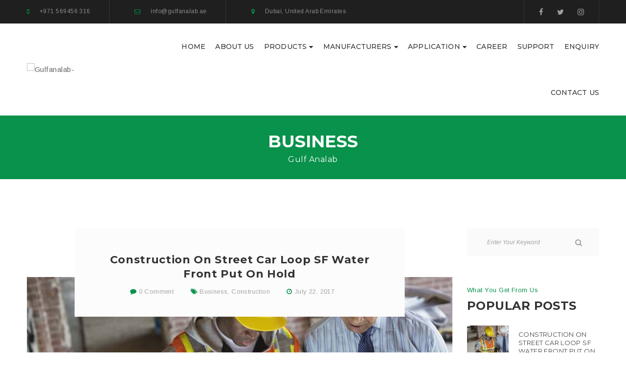

--- FILE ---
content_type: text/html; charset=UTF-8
request_url: https://gulfanalab.ae/category/business/
body_size: 20105
content:
<!DOCTYPE html>
<html lang="en-US">
<head>
	<meta charset="UTF-8"/>
<meta name="viewport" content="width=device-width, initial-scale=1, maximum-scale=1">



<link rel="profile" href="https://gmpg.org/xfn/11" />






<title>Business &#8211; Gulfanalab</title>
<meta name='robots' content='max-image-preview:large' />
<link rel='dns-prefetch' href='//fonts.googleapis.com' />
<link rel="alternate" type="application/rss+xml" title="Gulfanalab &raquo; Feed" href="https://gulfanalab.ae/feed/" />
<link rel="alternate" type="application/rss+xml" title="Gulfanalab &raquo; Comments Feed" href="https://gulfanalab.ae/comments/feed/" />
<link rel="alternate" type="application/rss+xml" title="Gulfanalab &raquo; Business Category Feed" href="https://gulfanalab.ae/category/business/feed/" />
<style id='wp-img-auto-sizes-contain-inline-css' type='text/css'>
img:is([sizes=auto i],[sizes^="auto," i]){contain-intrinsic-size:3000px 1500px}
/*# sourceURL=wp-img-auto-sizes-contain-inline-css */
</style>
<link rel='stylesheet' id='gsf_google-fonts-css' href='https://fonts.googleapis.com/css?family=Arimo%3Aregular%2C400i%2C700%2C700i%7CMontserrat%3A100%2C100i%2C200%2C200i%2C300%2C300i%2Cregular%2C400i%2C500%2C500i%2C600%2C600i%2C700%2C700i%2C800%2C800i%2C900%2C900i%7CPoppins%3A300%2Cregular%2C500%2C600%2C700&#038;subset=greek-ext%2Ccyrillic%2Clatin-ext%2Ccyrillic-ext%2Clatin%2Cvietnamese%2Chebrew%2Cgreek%2Cdevanagari&#038;ver=6.9' type='text/css' media='all' />
<style id='wp-emoji-styles-inline-css' type='text/css'>

	img.wp-smiley, img.emoji {
		display: inline !important;
		border: none !important;
		box-shadow: none !important;
		height: 1em !important;
		width: 1em !important;
		margin: 0 0.07em !important;
		vertical-align: -0.1em !important;
		background: none !important;
		padding: 0 !important;
	}
/*# sourceURL=wp-emoji-styles-inline-css */
</style>
<link rel='stylesheet' id='wp-block-library-css' href='https://gulfanalab.ae/wp-includes/css/dist/block-library/style.min.css?ver=6.9' type='text/css' media='all' />
<style id='global-styles-inline-css' type='text/css'>
:root{--wp--preset--aspect-ratio--square: 1;--wp--preset--aspect-ratio--4-3: 4/3;--wp--preset--aspect-ratio--3-4: 3/4;--wp--preset--aspect-ratio--3-2: 3/2;--wp--preset--aspect-ratio--2-3: 2/3;--wp--preset--aspect-ratio--16-9: 16/9;--wp--preset--aspect-ratio--9-16: 9/16;--wp--preset--color--black: #000000;--wp--preset--color--cyan-bluish-gray: #abb8c3;--wp--preset--color--white: #ffffff;--wp--preset--color--pale-pink: #f78da7;--wp--preset--color--vivid-red: #cf2e2e;--wp--preset--color--luminous-vivid-orange: #ff6900;--wp--preset--color--luminous-vivid-amber: #fcb900;--wp--preset--color--light-green-cyan: #7bdcb5;--wp--preset--color--vivid-green-cyan: #00d084;--wp--preset--color--pale-cyan-blue: #8ed1fc;--wp--preset--color--vivid-cyan-blue: #0693e3;--wp--preset--color--vivid-purple: #9b51e0;--wp--preset--gradient--vivid-cyan-blue-to-vivid-purple: linear-gradient(135deg,rgb(6,147,227) 0%,rgb(155,81,224) 100%);--wp--preset--gradient--light-green-cyan-to-vivid-green-cyan: linear-gradient(135deg,rgb(122,220,180) 0%,rgb(0,208,130) 100%);--wp--preset--gradient--luminous-vivid-amber-to-luminous-vivid-orange: linear-gradient(135deg,rgb(252,185,0) 0%,rgb(255,105,0) 100%);--wp--preset--gradient--luminous-vivid-orange-to-vivid-red: linear-gradient(135deg,rgb(255,105,0) 0%,rgb(207,46,46) 100%);--wp--preset--gradient--very-light-gray-to-cyan-bluish-gray: linear-gradient(135deg,rgb(238,238,238) 0%,rgb(169,184,195) 100%);--wp--preset--gradient--cool-to-warm-spectrum: linear-gradient(135deg,rgb(74,234,220) 0%,rgb(151,120,209) 20%,rgb(207,42,186) 40%,rgb(238,44,130) 60%,rgb(251,105,98) 80%,rgb(254,248,76) 100%);--wp--preset--gradient--blush-light-purple: linear-gradient(135deg,rgb(255,206,236) 0%,rgb(152,150,240) 100%);--wp--preset--gradient--blush-bordeaux: linear-gradient(135deg,rgb(254,205,165) 0%,rgb(254,45,45) 50%,rgb(107,0,62) 100%);--wp--preset--gradient--luminous-dusk: linear-gradient(135deg,rgb(255,203,112) 0%,rgb(199,81,192) 50%,rgb(65,88,208) 100%);--wp--preset--gradient--pale-ocean: linear-gradient(135deg,rgb(255,245,203) 0%,rgb(182,227,212) 50%,rgb(51,167,181) 100%);--wp--preset--gradient--electric-grass: linear-gradient(135deg,rgb(202,248,128) 0%,rgb(113,206,126) 100%);--wp--preset--gradient--midnight: linear-gradient(135deg,rgb(2,3,129) 0%,rgb(40,116,252) 100%);--wp--preset--font-size--small: 13px;--wp--preset--font-size--medium: 20px;--wp--preset--font-size--large: 36px;--wp--preset--font-size--x-large: 42px;--wp--preset--spacing--20: 0.44rem;--wp--preset--spacing--30: 0.67rem;--wp--preset--spacing--40: 1rem;--wp--preset--spacing--50: 1.5rem;--wp--preset--spacing--60: 2.25rem;--wp--preset--spacing--70: 3.38rem;--wp--preset--spacing--80: 5.06rem;--wp--preset--shadow--natural: 6px 6px 9px rgba(0, 0, 0, 0.2);--wp--preset--shadow--deep: 12px 12px 50px rgba(0, 0, 0, 0.4);--wp--preset--shadow--sharp: 6px 6px 0px rgba(0, 0, 0, 0.2);--wp--preset--shadow--outlined: 6px 6px 0px -3px rgb(255, 255, 255), 6px 6px rgb(0, 0, 0);--wp--preset--shadow--crisp: 6px 6px 0px rgb(0, 0, 0);}:where(.is-layout-flex){gap: 0.5em;}:where(.is-layout-grid){gap: 0.5em;}body .is-layout-flex{display: flex;}.is-layout-flex{flex-wrap: wrap;align-items: center;}.is-layout-flex > :is(*, div){margin: 0;}body .is-layout-grid{display: grid;}.is-layout-grid > :is(*, div){margin: 0;}:where(.wp-block-columns.is-layout-flex){gap: 2em;}:where(.wp-block-columns.is-layout-grid){gap: 2em;}:where(.wp-block-post-template.is-layout-flex){gap: 1.25em;}:where(.wp-block-post-template.is-layout-grid){gap: 1.25em;}.has-black-color{color: var(--wp--preset--color--black) !important;}.has-cyan-bluish-gray-color{color: var(--wp--preset--color--cyan-bluish-gray) !important;}.has-white-color{color: var(--wp--preset--color--white) !important;}.has-pale-pink-color{color: var(--wp--preset--color--pale-pink) !important;}.has-vivid-red-color{color: var(--wp--preset--color--vivid-red) !important;}.has-luminous-vivid-orange-color{color: var(--wp--preset--color--luminous-vivid-orange) !important;}.has-luminous-vivid-amber-color{color: var(--wp--preset--color--luminous-vivid-amber) !important;}.has-light-green-cyan-color{color: var(--wp--preset--color--light-green-cyan) !important;}.has-vivid-green-cyan-color{color: var(--wp--preset--color--vivid-green-cyan) !important;}.has-pale-cyan-blue-color{color: var(--wp--preset--color--pale-cyan-blue) !important;}.has-vivid-cyan-blue-color{color: var(--wp--preset--color--vivid-cyan-blue) !important;}.has-vivid-purple-color{color: var(--wp--preset--color--vivid-purple) !important;}.has-black-background-color{background-color: var(--wp--preset--color--black) !important;}.has-cyan-bluish-gray-background-color{background-color: var(--wp--preset--color--cyan-bluish-gray) !important;}.has-white-background-color{background-color: var(--wp--preset--color--white) !important;}.has-pale-pink-background-color{background-color: var(--wp--preset--color--pale-pink) !important;}.has-vivid-red-background-color{background-color: var(--wp--preset--color--vivid-red) !important;}.has-luminous-vivid-orange-background-color{background-color: var(--wp--preset--color--luminous-vivid-orange) !important;}.has-luminous-vivid-amber-background-color{background-color: var(--wp--preset--color--luminous-vivid-amber) !important;}.has-light-green-cyan-background-color{background-color: var(--wp--preset--color--light-green-cyan) !important;}.has-vivid-green-cyan-background-color{background-color: var(--wp--preset--color--vivid-green-cyan) !important;}.has-pale-cyan-blue-background-color{background-color: var(--wp--preset--color--pale-cyan-blue) !important;}.has-vivid-cyan-blue-background-color{background-color: var(--wp--preset--color--vivid-cyan-blue) !important;}.has-vivid-purple-background-color{background-color: var(--wp--preset--color--vivid-purple) !important;}.has-black-border-color{border-color: var(--wp--preset--color--black) !important;}.has-cyan-bluish-gray-border-color{border-color: var(--wp--preset--color--cyan-bluish-gray) !important;}.has-white-border-color{border-color: var(--wp--preset--color--white) !important;}.has-pale-pink-border-color{border-color: var(--wp--preset--color--pale-pink) !important;}.has-vivid-red-border-color{border-color: var(--wp--preset--color--vivid-red) !important;}.has-luminous-vivid-orange-border-color{border-color: var(--wp--preset--color--luminous-vivid-orange) !important;}.has-luminous-vivid-amber-border-color{border-color: var(--wp--preset--color--luminous-vivid-amber) !important;}.has-light-green-cyan-border-color{border-color: var(--wp--preset--color--light-green-cyan) !important;}.has-vivid-green-cyan-border-color{border-color: var(--wp--preset--color--vivid-green-cyan) !important;}.has-pale-cyan-blue-border-color{border-color: var(--wp--preset--color--pale-cyan-blue) !important;}.has-vivid-cyan-blue-border-color{border-color: var(--wp--preset--color--vivid-cyan-blue) !important;}.has-vivid-purple-border-color{border-color: var(--wp--preset--color--vivid-purple) !important;}.has-vivid-cyan-blue-to-vivid-purple-gradient-background{background: var(--wp--preset--gradient--vivid-cyan-blue-to-vivid-purple) !important;}.has-light-green-cyan-to-vivid-green-cyan-gradient-background{background: var(--wp--preset--gradient--light-green-cyan-to-vivid-green-cyan) !important;}.has-luminous-vivid-amber-to-luminous-vivid-orange-gradient-background{background: var(--wp--preset--gradient--luminous-vivid-amber-to-luminous-vivid-orange) !important;}.has-luminous-vivid-orange-to-vivid-red-gradient-background{background: var(--wp--preset--gradient--luminous-vivid-orange-to-vivid-red) !important;}.has-very-light-gray-to-cyan-bluish-gray-gradient-background{background: var(--wp--preset--gradient--very-light-gray-to-cyan-bluish-gray) !important;}.has-cool-to-warm-spectrum-gradient-background{background: var(--wp--preset--gradient--cool-to-warm-spectrum) !important;}.has-blush-light-purple-gradient-background{background: var(--wp--preset--gradient--blush-light-purple) !important;}.has-blush-bordeaux-gradient-background{background: var(--wp--preset--gradient--blush-bordeaux) !important;}.has-luminous-dusk-gradient-background{background: var(--wp--preset--gradient--luminous-dusk) !important;}.has-pale-ocean-gradient-background{background: var(--wp--preset--gradient--pale-ocean) !important;}.has-electric-grass-gradient-background{background: var(--wp--preset--gradient--electric-grass) !important;}.has-midnight-gradient-background{background: var(--wp--preset--gradient--midnight) !important;}.has-small-font-size{font-size: var(--wp--preset--font-size--small) !important;}.has-medium-font-size{font-size: var(--wp--preset--font-size--medium) !important;}.has-large-font-size{font-size: var(--wp--preset--font-size--large) !important;}.has-x-large-font-size{font-size: var(--wp--preset--font-size--x-large) !important;}
/*# sourceURL=global-styles-inline-css */
</style>

<style id='classic-theme-styles-inline-css' type='text/css'>
/*! This file is auto-generated */
.wp-block-button__link{color:#fff;background-color:#32373c;border-radius:9999px;box-shadow:none;text-decoration:none;padding:calc(.667em + 2px) calc(1.333em + 2px);font-size:1.125em}.wp-block-file__button{background:#32373c;color:#fff;text-decoration:none}
/*# sourceURL=/wp-includes/css/classic-themes.min.css */
</style>
<link rel='stylesheet' id='rs-plugin-settings-css' href='https://gulfanalab.ae/wp-content/plugins/revslider/public/assets/css/rs6.css?ver=6.3.9' type='text/css' media='all' />
<style id='rs-plugin-settings-inline-css' type='text/css'>
#rs-demo-id {}
/*# sourceURL=rs-plugin-settings-inline-css */
</style>
<link rel='stylesheet' id='gsf_admin-bar-css' href='https://gulfanalab.ae/wp-content/plugins/ruby-build-framework/assets/css/admin-bar.min.css?ver=1.8' type='text/css' media='all' />
<link rel='stylesheet' id='font-awesome-css' href='https://gulfanalab.ae/wp-content/plugins/ruby-build-framework/libs/smart-framework/assets/vendors/font-awesome/css/font-awesome.min.css?ver=4.7.0' type='text/css' media='all' />
<link rel='stylesheet' id='font-construction-css' href='https://gulfanalab.ae/wp-content/themes/g5plus-ruby-build/assets/vendors/font-construction/css/flaticon.min.css?ver=6.9' type='text/css' media='all' />
<link rel='stylesheet' id='gsf_xmenu-animate-css' href='https://gulfanalab.ae/wp-content/plugins/ruby-build-framework/core/xmenu/assets/css/animate.min.css?ver=3.5.1' type='text/css' media='all' />
<link rel='stylesheet' id='bootstrap-css' href='https://gulfanalab.ae/wp-content/themes/g5plus-ruby-build/assets/vendors/bootstrap/css/bootstrap.min.css?ver=3.3.7' type='text/css' media='all' />
<link rel='stylesheet' id='custom-bootstrap-css' href='https://gulfanalab.ae/wp-content/themes/g5plus-ruby-build/assets/vendors/bootstrap/css/custom-bootstrap.css?ver=3.3.7' type='text/css' media='all' />
<link rel='stylesheet' id='owl.carousel-css' href='https://gulfanalab.ae/wp-content/themes/g5plus-ruby-build/assets/vendors/owl.carousel/assets/owl.carousel.min.css?ver=2.2.0' type='text/css' media='all' />
<link rel='stylesheet' id='owl.carousel.theme.default-css' href='https://gulfanalab.ae/wp-content/themes/g5plus-ruby-build/assets/vendors/owl.carousel/assets/owl.theme.default.min.css?ver=2.2.0' type='text/css' media='all' />
<link rel='stylesheet' id='perfect-scrollbar-css' href='https://gulfanalab.ae/wp-content/plugins/ruby-build-framework/libs/smart-framework/assets/vendors/perfect-scrollbar/css/perfect-scrollbar.min.css?ver=0.6.11' type='text/css' media='all' />
<link rel='stylesheet' id='magnific-popup-css' href='https://gulfanalab.ae/wp-content/plugins/ruby-build-framework/libs/smart-framework/assets/vendors/magnific-popup/magnific-popup.min.css?ver=1.1.0' type='text/css' media='all' />
<link rel='stylesheet' id='animate-css-css' href='https://gulfanalab.ae/wp-content/themes/g5plus-ruby-build/assets/css/animate.min.css?ver=1.0' type='text/css' media='all' />
<link rel='stylesheet' id='ladda-css' href='https://gulfanalab.ae/wp-content/themes/g5plus-ruby-build/assets/vendors/ladda/ladda-themeless.min.css?ver=1.0' type='text/css' media='all' />
<link rel='stylesheet' id='g5plus_ruby_build_main-css' href='https://gulfanalab.ae/wp-content/themes/g5plus-ruby-build/style.min.css?ver=6.9' type='text/css' media='all' />
<style id='g5plus_ruby_build_main-inline-css' type='text/css'>
			body {
				background-color: #fff !important
			}				.site-loading {
					background-color: #fff !important;
				}                        .top-drawer-content {
                                                        padding-top: 10px;                            padding-bottom: 10px;
                        }                        #primary-content {
                                                        padding-left: 0px;                            padding-right: 0px;                            padding-top: 100px;                            padding-bottom: 20px;
                        }                        @media (max-width: 991px) {
                            #primary-content {
                                                            padding-top: 50px;                            padding-bottom: 20px;
                            }
                        }
                .thumbnail-size-thumbnail:before {
                    padding-bottom: 100%;
                }                .thumbnail-size-medium:before {
                    padding-bottom: 100%;
                }                .thumbnail-size-large:before {
                    padding-bottom: 100%;
                }                .thumbnail-size-1536x1536:before {
                    padding-bottom: 100%;
                }                .thumbnail-size-2048x2048:before {
                    padding-bottom: 100%;
                }.vc_custom_1629109833125{margin-bottom: 0px !important;}.vc_custom_1628146465256{padding-top: 100px !important;background-color: #5e5e5e !important;background-position: center !important;background-repeat: no-repeat !important;background-size: cover !important;}.vc_custom_1631888402565{padding-top: 10px !important;}.vc_custom_1505104795950{padding-top: 41px !important;padding-bottom: 41px !important;}.vc_custom_1501553213116{margin-top: -15px !important;}.vc_custom_1631888425752{margin-bottom: 10px !important;}.vc_custom_1507022079375{margin-top: 0px !important;margin-bottom: 0px !important;}                .canvas-overlay {
                    cursor: url(https://gulfanalab.ae/wp-content/themes/g5plus-ruby-build/assets/images/close.png) 15 15, default;
                }
/*# sourceURL=g5plus_ruby_build_main-inline-css */
</style>
<link rel='stylesheet' id='g5plus_ruby_build_skin_skin-light-css' href='https://gulfanalab.ae/wp-content/themes/g5plus-ruby-build/assets/skin/skin-light.min.css?ver=6.9' type='text/css' media='all' />
<link rel='stylesheet' id='js_composer_front-css' href='https://gulfanalab.ae/wp-content/plugins/js_composer/assets/css/js_composer.min.css?ver=6.5.0' type='text/css' media='all' />
<script type="text/javascript" src="https://gulfanalab.ae/wp-includes/js/jquery/jquery.min.js?ver=3.7.1" id="jquery-core-js"></script>
<script type="text/javascript" src="https://gulfanalab.ae/wp-includes/js/jquery/jquery-migrate.min.js?ver=3.4.1" id="jquery-migrate-js"></script>
<script type="text/javascript" src="https://gulfanalab.ae/wp-content/plugins/revslider/public/assets/js/rbtools.min.js?ver=6.3.9" id="tp-tools-js"></script>
<script type="text/javascript" src="https://gulfanalab.ae/wp-content/plugins/revslider/public/assets/js/rs6.min.js?ver=6.3.9" id="revmin-js"></script>
<link rel="https://api.w.org/" href="https://gulfanalab.ae/wp-json/" /><link rel="alternate" title="JSON" type="application/json" href="https://gulfanalab.ae/wp-json/wp/v2/categories/30" /><link rel="EditURI" type="application/rsd+xml" title="RSD" href="https://gulfanalab.ae/xmlrpc.php?rsd" />
<meta name="generator" content="WordPress 6.9" />
<meta name="generator" content="Powered by WPBakery Page Builder - drag and drop page builder for WordPress."/>
<meta name="generator" content="Powered by Slider Revolution 6.3.9 - responsive, Mobile-Friendly Slider Plugin for WordPress with comfortable drag and drop interface." />
<link rel="icon" href="https://gulfanalab.ae/wp-content/uploads/2021/08/gulfanalab.png" sizes="32x32" />
<link rel="icon" href="https://gulfanalab.ae/wp-content/uploads/2021/08/gulfanalab.png" sizes="192x192" />
<link rel="apple-touch-icon" href="https://gulfanalab.ae/wp-content/uploads/2021/08/gulfanalab.png" />
<meta name="msapplication-TileImage" content="https://gulfanalab.ae/wp-content/uploads/2021/08/gulfanalab.png" />
<script type="text/javascript">function setREVStartSize(e){
			//window.requestAnimationFrame(function() {				 
				window.RSIW = window.RSIW===undefined ? window.innerWidth : window.RSIW;	
				window.RSIH = window.RSIH===undefined ? window.innerHeight : window.RSIH;	
				try {								
					var pw = document.getElementById(e.c).parentNode.offsetWidth,
						newh;
					pw = pw===0 || isNaN(pw) ? window.RSIW : pw;
					e.tabw = e.tabw===undefined ? 0 : parseInt(e.tabw);
					e.thumbw = e.thumbw===undefined ? 0 : parseInt(e.thumbw);
					e.tabh = e.tabh===undefined ? 0 : parseInt(e.tabh);
					e.thumbh = e.thumbh===undefined ? 0 : parseInt(e.thumbh);
					e.tabhide = e.tabhide===undefined ? 0 : parseInt(e.tabhide);
					e.thumbhide = e.thumbhide===undefined ? 0 : parseInt(e.thumbhide);
					e.mh = e.mh===undefined || e.mh=="" || e.mh==="auto" ? 0 : parseInt(e.mh,0);		
					if(e.layout==="fullscreen" || e.l==="fullscreen") 						
						newh = Math.max(e.mh,window.RSIH);					
					else{					
						e.gw = Array.isArray(e.gw) ? e.gw : [e.gw];
						for (var i in e.rl) if (e.gw[i]===undefined || e.gw[i]===0) e.gw[i] = e.gw[i-1];					
						e.gh = e.el===undefined || e.el==="" || (Array.isArray(e.el) && e.el.length==0)? e.gh : e.el;
						e.gh = Array.isArray(e.gh) ? e.gh : [e.gh];
						for (var i in e.rl) if (e.gh[i]===undefined || e.gh[i]===0) e.gh[i] = e.gh[i-1];
											
						var nl = new Array(e.rl.length),
							ix = 0,						
							sl;					
						e.tabw = e.tabhide>=pw ? 0 : e.tabw;
						e.thumbw = e.thumbhide>=pw ? 0 : e.thumbw;
						e.tabh = e.tabhide>=pw ? 0 : e.tabh;
						e.thumbh = e.thumbhide>=pw ? 0 : e.thumbh;					
						for (var i in e.rl) nl[i] = e.rl[i]<window.RSIW ? 0 : e.rl[i];
						sl = nl[0];									
						for (var i in nl) if (sl>nl[i] && nl[i]>0) { sl = nl[i]; ix=i;}															
						var m = pw>(e.gw[ix]+e.tabw+e.thumbw) ? 1 : (pw-(e.tabw+e.thumbw)) / (e.gw[ix]);					
						newh =  (e.gh[ix] * m) + (e.tabh + e.thumbh);
					}				
					if(window.rs_init_css===undefined) window.rs_init_css = document.head.appendChild(document.createElement("style"));					
					document.getElementById(e.c).height = newh+"px";
					window.rs_init_css.innerHTML += "#"+e.c+"_wrapper { height: "+newh+"px }";				
				} catch(e){
					console.log("Failure at Presize of Slider:" + e)
				}					   
			//});
		  };</script>
<style type="text/css" id="gsf-custom-css"></style>		<style type="text/css" id="wp-custom-css">
			.main-menu > .menu-item + .menu-item {
    margin-left: 20px !important;
}
/* .main-menu {
    color: #0b914a !important;
}
.main-menu a:hover {
    color: #0b914a !important;
}
.menu-current > a {
	  color: #0b914a !important;
} */
.main-menu.sub-menu-left ul.sub-menu .sub-menu {
    right: auto;
    left: 100%;
    margin-left: 0;
    margin-right: 1px;
}
.main-menu ul.sub-menu .menu-item > a {
    padding-top: 5px;
    padding-bottom: 5px;
}
.gf-portfolio-meta-wrap {
    display: none;
}
.page-id-853 .btn-read-more {
    display: none !important;
}
.page-id-309 .btn-read-more {
    display: none !important;
}
.widget-info_box ul.item-display-block li {
	margin-bottom: 10px;
}
footer .widget-info_box .info-content p {
    font-size: 14px !important;
    color: #fff !important;
}
tr.car-top {
    background-color: #08924b;
    color: #fff;
    font-size: 18px;
}		</style>
		<noscript><style> .wpb_animate_when_almost_visible { opacity: 1; }</style></noscript><link rel='stylesheet' id='g5plus_ruby_build_skin_skin-dark-css' href='https://gulfanalab.ae/wp-content/themes/g5plus-ruby-build/assets/skin/skin-dark.min.css?ver=6.9' type='text/css' media='all' />
<link rel='stylesheet' id='gsf_g5-call-to-action-css' href='https://gulfanalab.ae/wp-content/plugins/ruby-build-framework/shortcodes/call-to-action/assets/css/call-to-action.min.css?ver=1.8' type='text/css' media='all' />
<style id='g5plus_ruby_build_custom-style-inline-css' type='text/css'>
   
/*# sourceURL=g5plus_ruby_build_custom-style-inline-css */
</style>
</head>
<body class="archive category category-business category-30 wp-embed-responsive wp-theme-g5plus-ruby-build chrome wpb-js-composer js-comp-ver-6.5.0 vc_responsive">
			<!-- Open Wrapper -->
	<div id="gf-wrapper" class="gf-skin skin-light">
		<header data-layout="header-1" data-responsive-breakpoint="991" data-sticky-skin="gf-skin skin-light" data-sticky-type="scroll_up" class="main-header header-1 gf-skin skin-light">
	<div class="top-bar">
			<div class="vc_row wpb_row vc_row-fluid gf-skin skin-dark">
            							<div class="gf-container container">
								<div class="top-bar-padding wpb_column vc_column_container vc_col-sm-9"><div class="vc_column-inner vc_custom_1507022079375"><div class="wpb_wrapper"><div class="wpb_widgetised_column wpb_content_element mg-bottom-0">
		<div class="wpb_wrapper">
			
			<aside id="gsf-info_box-2" class="mg-bottom-0 info-box-text-normal widget widget-info_box">			
						<ul class="item-display-inline">
								<li>
											<div class="info-shape accent-color classic fs-12">
							<div class="icon"><i class="fa fa-mobile-phone"></i></div>
						</div>
										
											<div class="info-content">
							
														
															<p> +971 569456 316</p>
													
						</div>
									</li>
									<li>
											<div class="info-shape accent-color classic fs-12">
							<div class="icon"><i class="fa fa-envelope-o"></i></div>
						</div>
										
											<div class="info-content">
							
														
															<p> <a href="/cdn-cgi/l/email-protection" class="__cf_email__" data-cfemail="a8c1c6cec7e8cfddc4cec9c6c9c4c9ca86c9cd">[email&#160;protected]</a></p>
													
						</div>
									</li>
									<li>
											<div class="info-shape accent-color classic fs-12">
							<div class="icon"><i class="fa fa-map-marker"></i></div>
						</div>
										
											<div class="info-content">
							
														
															<p> Dubai, United Arab Emirates</p>
													
						</div>
									</li>
								</ul>
			</aside>
		</div>
	</div>
</div></div></div><div class="wpb_column vc_column_container vc_col-sm-3"><div class="vc_column-inner"><div class="wpb_wrapper"><div class="wpb_widgetised_column wpb_content_element mg-bottom-0 social-float-right">
		<div class="wpb_wrapper">
			
			<aside id="gsf-social-profile-3" class="topbar-social mg-bottom-0 widget widget-social-profile"><ul class="gf-social-icon gf-inline social-icon-small">
									<li class="social-facebook">
									<a class="" title="Facebook" href="#"><i class="fa fa-facebook"></i></a>
				
			</li>
											<li class="social-twitter">
									<a class="" title="Twitter" href="#"><i class="fa fa-twitter"></i></a>
				
			</li>
											<li class="social-instagram">
									<a class="" title="Instagram" href="#"><i class="fa fa-instagram"></i></a>
				
			</li>
			</ul>

</aside>
		</div>
	</div>
</div></div></div>							</div>
			
		</div>

</div>

	<div class="header-wrap header-sticky">
	<div class="container">
		<div class="header-inner x-nav-menu-container clearfix">
			<div class="logo-header">
	<a class="main-logo" href="https://gulfanalab.ae/" title="Gulfanalab-">
					<img  src="https://yashom.in/gulfanalab/wp-content/uploads/2021/08/gulfanalab.png" alt="Gulfanalab-">
			</a>
	</div>
			<nav class="primary-menu heading-color">
				<div class="primary-menu-inner">
											<ul id="main-menu" class="main-menu clearfix sub-menu-left text-right x-nav-menu"><li id="menu-item-2124" class="menu-item menu-item-type-post_type menu-item-object-page menu-item-home menu-item-2124" data-transition="x-fadeInUp"><a class="x-menu-link"  href="https://gulfanalab.ae/"><span class='x-menu-link-text'>Home</span></a></li>
<li id="menu-item-2242" class="menu-item menu-item-type-post_type menu-item-object-page menu-item-2242" data-transition="x-fadeInUp"><a class="x-menu-link"  href="https://gulfanalab.ae/about-us/"><span class='x-menu-link-text'>About us</span></a></li>
<li id="menu-item-2128" class="menu-item menu-item-type-custom menu-item-object-custom menu-item-has-children menu-item-2128" data-transition="x-fadeInUp"><a class="x-menu-link" ><span class='x-menu-link-text'>Products</span></a>
<ul class="sub-menu x-animated x-fadeInUp gf-skin skin-light" style="">
	<li id="menu-item-2191" class="menu-item menu-item-type-taxonomy menu-item-object-portfolio_cat menu-item-has-children menu-item-2191" data-transition="x-fadeInUp"><a class="x-menu-link"  href="https://gulfanalab.ae/products-category/sample-mill/"><span class='x-menu-link-text'>Sample Mill</span></a>
	<ul class="sub-menu x-animated x-fadeInUp gf-skin skin-light" style="">
		<li id="menu-item-2259" class="menu-item menu-item-type-post_type menu-item-object-portfolio menu-item-2259" data-transition="x-fadeInUp"><a class="x-menu-link"  href="https://gulfanalab.ae/products/cyclone-sample-mill/"><span class='x-menu-link-text'>Cyclone Sample Mill</span></a></li>
		<li id="menu-item-2333" class="menu-item menu-item-type-post_type menu-item-object-portfolio menu-item-2333" data-transition="x-fadeInUp"><a class="x-menu-link"  href="https://gulfanalab.ae/products/disc-mill/"><span class='x-menu-link-text'>Disc Mill</span></a></li>
		<li id="menu-item-2334" class="menu-item menu-item-type-post_type menu-item-object-portfolio menu-item-2334" data-transition="x-fadeInUp"><a class="x-menu-link"  href="https://gulfanalab.ae/products/homogeniser/"><span class='x-menu-link-text'>Homogeniser</span></a></li>
	</ul>
</li>
	<li id="menu-item-2186" class="menu-item menu-item-type-taxonomy menu-item-object-portfolio_cat menu-item-has-children menu-item-2186" data-transition="x-fadeInUp"><a class="x-menu-link"  href="https://gulfanalab.ae/products-category/moisture-meter/"><span class='x-menu-link-text'>Moisture Meter</span></a>
	<ul class="sub-menu x-animated x-fadeInUp gf-skin skin-light" style="">
		<li id="menu-item-2336" class="menu-item menu-item-type-post_type menu-item-object-portfolio menu-item-2336" data-transition="x-fadeInUp"><a class="x-menu-link"  href="https://gulfanalab.ae/products/minigac/"><span class='x-menu-link-text'>MiniGAC</span></a></li>
		<li id="menu-item-2337" class="menu-item menu-item-type-post_type menu-item-object-portfolio menu-item-2337" data-transition="x-fadeInUp"><a class="x-menu-link"  href="https://gulfanalab.ae/products/m20p/"><span class='x-menu-link-text'>M20P</span></a></li>
		<li id="menu-item-2335" class="menu-item menu-item-type-post_type menu-item-object-portfolio menu-item-2335" data-transition="x-fadeInUp"><a class="x-menu-link"  href="https://gulfanalab.ae/products/minigac2500/"><span class='x-menu-link-text'>MiniGAC2500</span></a></li>
		<li id="menu-item-2339" class="menu-item menu-item-type-post_type menu-item-object-portfolio menu-item-2339" data-transition="x-fadeInUp"><a class="x-menu-link"  href="https://gulfanalab.ae/products/gac2100/"><span class='x-menu-link-text'>GAC2100</span></a></li>
		<li id="menu-item-2338" class="menu-item menu-item-type-post_type menu-item-object-portfolio menu-item-2338" data-transition="x-fadeInUp"><a class="x-menu-link"  href="https://gulfanalab.ae/products/gac2500/"><span class='x-menu-link-text'>GAC2500</span></a></li>
	</ul>
</li>
	<li id="menu-item-2187" class="menu-item menu-item-type-taxonomy menu-item-object-portfolio_cat menu-item-has-children menu-item-2187" data-transition="x-fadeInUp"><a class="x-menu-link"  href="https://gulfanalab.ae/products-category/nir-analyser/"><span class='x-menu-link-text'>NIR Analyser</span></a>
	<ul class="sub-menu x-animated x-fadeInUp gf-skin skin-light" style="">
		<li id="menu-item-2340" class="menu-item menu-item-type-post_type menu-item-object-portfolio menu-item-2340" data-transition="x-fadeInUp"><a class="x-menu-link"  href="https://gulfanalab.ae/products/instalab/"><span class='x-menu-link-text'>Instalab</span></a></li>
	</ul>
</li>
	<li id="menu-item-2183" class="menu-item menu-item-type-taxonomy menu-item-object-portfolio_cat menu-item-has-children menu-item-2183" data-transition="x-fadeInUp"><a class="x-menu-link"  href="https://gulfanalab.ae/products-category/ft-nir/"><span class='x-menu-link-text'>FT-NIR</span></a>
	<ul class="sub-menu x-animated x-fadeInUp gf-skin skin-light" style="">
		<li id="menu-item-2344" class="menu-item menu-item-type-post_type menu-item-object-portfolio menu-item-2344" data-transition="x-fadeInUp"><a class="x-menu-link"  href="https://gulfanalab.ae/products/quas-1000/"><span class='x-menu-link-text'>QUAS 1000</span></a></li>
		<li id="menu-item-2343" class="menu-item menu-item-type-post_type menu-item-object-portfolio menu-item-2343" data-transition="x-fadeInUp"><a class="x-menu-link"  href="https://gulfanalab.ae/products/quas-2000/"><span class='x-menu-link-text'>QUAS 2000</span></a></li>
		<li id="menu-item-2342" class="menu-item menu-item-type-post_type menu-item-object-portfolio menu-item-2342" data-transition="x-fadeInUp"><a class="x-menu-link"  href="https://gulfanalab.ae/products/quas-3000/"><span class='x-menu-link-text'>QUAS 3000</span></a></li>
		<li id="menu-item-2341" class="menu-item menu-item-type-post_type menu-item-object-portfolio menu-item-2341" data-transition="x-fadeInUp"><a class="x-menu-link"  href="https://gulfanalab.ae/products/quas-4000/"><span class='x-menu-link-text'>QUAS 4000</span></a></li>
	</ul>
</li>
	<li id="menu-item-2185" class="menu-item menu-item-type-taxonomy menu-item-object-portfolio_cat menu-item-has-children menu-item-2185" data-transition="x-fadeInUp"><a class="x-menu-link"  href="https://gulfanalab.ae/products-category/kf-titrator/"><span class='x-menu-link-text'>KF Titrator</span></a>
	<ul class="sub-menu x-animated x-fadeInUp gf-skin skin-light" style="">
		<li id="menu-item-2345" class="menu-item menu-item-type-post_type menu-item-object-portfolio menu-item-2345" data-transition="x-fadeInUp"><a class="x-menu-link"  href="https://gulfanalab.ae/products/ca31/"><span class='x-menu-link-text'>CA31</span></a></li>
		<li id="menu-item-2347" class="menu-item menu-item-type-post_type menu-item-object-portfolio menu-item-2347" data-transition="x-fadeInUp"><a class="x-menu-link"  href="https://gulfanalab.ae/products/kf31/"><span class='x-menu-link-text'>KF31</span></a></li>
		<li id="menu-item-2346" class="menu-item menu-item-type-post_type menu-item-object-portfolio menu-item-2346" data-transition="x-fadeInUp"><a class="x-menu-link"  href="https://gulfanalab.ae/products/ca310/"><span class='x-menu-link-text'>CA310</span></a></li>
	</ul>
</li>
	<li id="menu-item-2189" class="menu-item menu-item-type-taxonomy menu-item-object-portfolio_cat menu-item-has-children menu-item-2189" data-transition="x-fadeInUp"><a class="x-menu-link"  href="https://gulfanalab.ae/products-category/protein/"><span class='x-menu-link-text'>Protein</span></a>
	<ul class="sub-menu x-animated x-fadeInUp gf-skin skin-light" style="">
		<li id="menu-item-2349" class="menu-item menu-item-type-post_type menu-item-object-portfolio menu-item-2349" data-transition="x-fadeInUp"><a class="x-menu-link"  href="https://gulfanalab.ae/products/combustion/"><span class='x-menu-link-text'>Combustion</span></a></li>
		<li id="menu-item-2348" class="menu-item menu-item-type-post_type menu-item-object-portfolio menu-item-2348" data-transition="x-fadeInUp"><a class="x-menu-link"  href="https://gulfanalab.ae/products/colorimetric/"><span class='x-menu-link-text'>Colorimetric</span></a></li>
		<li id="menu-item-2495" class="menu-item menu-item-type-post_type menu-item-object-portfolio menu-item-2495" data-transition="x-fadeInUp"><a class="x-menu-link"  href="https://gulfanalab.ae/products/kjeldhal/"><span class='x-menu-link-text'>Kjeldhal</span></a></li>
	</ul>
</li>
	<li id="menu-item-2180" class="menu-item menu-item-type-taxonomy menu-item-object-portfolio_cat menu-item-has-children menu-item-2180" data-transition="x-fadeInUp"><a class="x-menu-link"  href="https://gulfanalab.ae/products-category/fat-analysis/"><span class='x-menu-link-text'>Fat Analysis</span></a>
	<ul class="sub-menu x-animated x-fadeInUp gf-skin skin-light" style="">
		<li id="menu-item-2352" class="menu-item menu-item-type-post_type menu-item-object-portfolio menu-item-2352" data-transition="x-fadeInUp"><a class="x-menu-link"  href="https://gulfanalab.ae/products/soxtherm/"><span class='x-menu-link-text'>Soxtherm</span></a></li>
		<li id="menu-item-2351" class="menu-item menu-item-type-post_type menu-item-object-portfolio menu-item-2351" data-transition="x-fadeInUp"><a class="x-menu-link"  href="https://gulfanalab.ae/products/hydrotherm/"><span class='x-menu-link-text'>Hydrotherm</span></a></li>
		<li id="menu-item-2350" class="menu-item menu-item-type-post_type menu-item-object-portfolio menu-item-2350" data-transition="x-fadeInUp"><a class="x-menu-link"  href="https://gulfanalab.ae/products/hydrolysis/"><span class='x-menu-link-text'>Hydrolysis</span></a></li>
	</ul>
</li>
	<li id="menu-item-2182" class="menu-item menu-item-type-taxonomy menu-item-object-portfolio_cat menu-item-has-children menu-item-2182" data-transition="x-fadeInUp"><a class="x-menu-link"  href="https://gulfanalab.ae/products-category/fiber-analysis/"><span class='x-menu-link-text'>Fiber Analysis</span></a>
	<ul class="sub-menu x-animated x-fadeInUp gf-skin skin-light" style="">
		<li id="menu-item-2354" class="menu-item menu-item-type-post_type menu-item-object-portfolio menu-item-2354" data-transition="x-fadeInUp"><a class="x-menu-link"  href="https://gulfanalab.ae/products/fibertherm/"><span class='x-menu-link-text'>Fibertherm</span></a></li>
		<li id="menu-item-2353" class="menu-item menu-item-type-post_type menu-item-object-portfolio menu-item-2353" data-transition="x-fadeInUp"><a class="x-menu-link"  href="https://gulfanalab.ae/products/fiberbag/"><span class='x-menu-link-text'>Fiberbag</span></a></li>
	</ul>
</li>
	<li id="menu-item-2184" class="menu-item menu-item-type-taxonomy menu-item-object-portfolio_cat menu-item-has-children menu-item-2184" data-transition="x-fadeInUp"><a class="x-menu-link"  href="https://gulfanalab.ae/products-category/heating/"><span class='x-menu-link-text'>Heating</span></a>
	<ul class="sub-menu x-animated x-fadeInUp gf-skin skin-light" style="">
		<li id="menu-item-2355" class="menu-item menu-item-type-post_type menu-item-object-portfolio menu-item-2355" data-transition="x-fadeInUp"><a class="x-menu-link"  href="https://gulfanalab.ae/products/classical-heaters/"><span class='x-menu-link-text'>Classical Heaters</span></a></li>
	</ul>
</li>
	<li id="menu-item-2179" class="menu-item menu-item-type-taxonomy menu-item-object-portfolio_cat menu-item-has-children menu-item-2179" data-transition="x-fadeInUp"><a class="x-menu-link"  href="https://gulfanalab.ae/products-category/dryer/"><span class='x-menu-link-text'>Dryer</span></a>
	<ul class="sub-menu x-animated x-fadeInUp gf-skin skin-light" style="">
		<li id="menu-item-2356" class="menu-item menu-item-type-post_type menu-item-object-portfolio menu-item-2356" data-transition="x-fadeInUp"><a class="x-menu-link"  href="https://gulfanalab.ae/products/rapid-dryer/"><span class='x-menu-link-text'>Rapid Dryer</span></a></li>
	</ul>
</li>
	<li id="menu-item-2193" class="menu-item menu-item-type-taxonomy menu-item-object-portfolio_cat menu-item-has-children menu-item-2193" data-transition="x-fadeInUp"><a class="x-menu-link"  href="https://gulfanalab.ae/products-category/stirrers/"><span class='x-menu-link-text'>Stirrers</span></a>
	<ul class="sub-menu x-animated x-fadeInUp gf-skin skin-light" style="">
		<li id="menu-item-2357" class="menu-item menu-item-type-post_type menu-item-object-portfolio menu-item-2357" data-transition="x-fadeInUp"><a class="x-menu-link"  href="https://gulfanalab.ae/products/magnetic-stirrer/"><span class='x-menu-link-text'>Magnetic Stirrer</span></a></li>
		<li id="menu-item-2358" class="menu-item menu-item-type-post_type menu-item-object-portfolio menu-item-2358" data-transition="x-fadeInUp"><a class="x-menu-link"  href="https://gulfanalab.ae/products/overhead-stirrer/"><span class='x-menu-link-text'>Overhead Stirrer</span></a></li>
	</ul>
</li>
	<li id="menu-item-2192" class="menu-item menu-item-type-taxonomy menu-item-object-portfolio_cat menu-item-has-children menu-item-2192" data-transition="x-fadeInUp"><a class="x-menu-link"  href="https://gulfanalab.ae/products-category/shakers/"><span class='x-menu-link-text'>Shakers</span></a>
	<ul class="sub-menu x-animated x-fadeInUp gf-skin skin-light" style="">
		<li id="menu-item-2360" class="menu-item menu-item-type-post_type menu-item-object-portfolio menu-item-2360" data-transition="x-fadeInUp"><a class="x-menu-link"  href="https://gulfanalab.ae/products/classical-shakers/"><span class='x-menu-link-text'>Classical Shakers</span></a></li>
		<li id="menu-item-2361" class="menu-item menu-item-type-post_type menu-item-object-portfolio menu-item-2361" data-transition="x-fadeInUp"><a class="x-menu-link"  href="https://gulfanalab.ae/products/incubator-shaker/"><span class='x-menu-link-text'>Incubator Shaker</span></a></li>
		<li id="menu-item-2359" class="menu-item menu-item-type-post_type menu-item-object-portfolio menu-item-2359" data-transition="x-fadeInUp"><a class="x-menu-link"  href="https://gulfanalab.ae/products/advanced-shakers/"><span class='x-menu-link-text'>Advanced Shakers</span></a></li>
	</ul>
</li>
	<li id="menu-item-2190" class="menu-item menu-item-type-taxonomy menu-item-object-portfolio_cat menu-item-has-children menu-item-2190" data-transition="x-fadeInUp"><a class="x-menu-link"  href="https://gulfanalab.ae/products-category/rotary-evaporators/"><span class='x-menu-link-text'>Rotary Evaporators</span></a>
	<ul class="sub-menu x-animated x-fadeInUp gf-skin skin-light" style="">
		<li id="menu-item-2364" class="menu-item menu-item-type-post_type menu-item-object-portfolio menu-item-2364" data-transition="x-fadeInUp"><a class="x-menu-link"  href="https://gulfanalab.ae/products/rotary-evaporator/"><span class='x-menu-link-text'>Rotary Evaporator</span></a></li>
		<li id="menu-item-2363" class="menu-item menu-item-type-post_type menu-item-object-portfolio menu-item-2363" data-transition="x-fadeInUp"><a class="x-menu-link"  href="https://gulfanalab.ae/products/large-scale-evaporator/"><span class='x-menu-link-text'>Large Scale Evaporator</span></a></li>
		<li id="menu-item-2362" class="menu-item menu-item-type-post_type menu-item-object-portfolio menu-item-2362" data-transition="x-fadeInUp"><a class="x-menu-link"  href="https://gulfanalab.ae/products/distimatic/"><span class='x-menu-link-text'>Distimatic</span></a></li>
	</ul>
</li>
	<li id="menu-item-2188" class="menu-item menu-item-type-taxonomy menu-item-object-portfolio_cat menu-item-has-children menu-item-2188" data-transition="x-fadeInUp"><a class="x-menu-link"  href="https://gulfanalab.ae/products-category/peristaltic-pumps/"><span class='x-menu-link-text'>Peristaltic Pumps</span></a>
	<ul class="sub-menu x-animated x-fadeInUp gf-skin skin-light" style="">
		<li id="menu-item-2365" class="menu-item menu-item-type-post_type menu-item-object-portfolio menu-item-2365" data-transition="x-fadeInUp"><a class="x-menu-link"  href="https://gulfanalab.ae/products/peristaltic-pumps/"><span class='x-menu-link-text'>Peristaltic Pumps</span></a></li>
	</ul>
</li>
	<li id="menu-item-2177" class="menu-item menu-item-type-taxonomy menu-item-object-portfolio_cat menu-item-has-children menu-item-2177" data-transition="x-fadeInUp"><a class="x-menu-link"  href="https://gulfanalab.ae/products-category/astori/"><span class='x-menu-link-text'>Astori</span></a>
	<ul class="sub-menu x-animated x-fadeInUp gf-skin skin-light" style="">
		<li id="menu-item-2366" class="menu-item menu-item-type-post_type menu-item-object-portfolio menu-item-2366" data-transition="x-fadeInUp"><a class="x-menu-link"  href="https://gulfanalab.ae/products/dairy-tester/"><span class='x-menu-link-text'>Dairy Tester</span></a></li>
		<li id="menu-item-2395" class="menu-item menu-item-type-post_type menu-item-object-portfolio menu-item-2395" data-transition="x-fadeInUp"><a class="x-menu-link"  href="https://gulfanalab.ae/products/microbiology/"><span class='x-menu-link-text'>Microbiology</span></a></li>
		<li id="menu-item-2394" class="menu-item menu-item-type-post_type menu-item-object-portfolio menu-item-2394" data-transition="x-fadeInUp"><a class="x-menu-link"  href="https://gulfanalab.ae/products/aflatoxin-m1/"><span class='x-menu-link-text'>Aflatoxin M1</span></a></li>
		<li id="menu-item-2393" class="menu-item menu-item-type-post_type menu-item-object-portfolio menu-item-2393" data-transition="x-fadeInUp"><a class="x-menu-link"  href="https://gulfanalab.ae/products/gerber-centrifuge/"><span class='x-menu-link-text'>Gerber Centrifuge</span></a></li>
	</ul>
</li>
	<li id="menu-item-2194" class="menu-item menu-item-type-taxonomy menu-item-object-portfolio_cat menu-item-has-children menu-item-2194" data-transition="x-fadeInUp"><a class="x-menu-link"  href="https://gulfanalab.ae/products-category/vaccum-pump/"><span class='x-menu-link-text'>Vaccum Pump</span></a>
	<ul class="sub-menu x-animated x-fadeInUp gf-skin skin-light" style="">
		<li id="menu-item-2397" class="menu-item menu-item-type-post_type menu-item-object-portfolio menu-item-2397" data-transition="x-fadeInUp"><a class="x-menu-link"  href="https://gulfanalab.ae/products/diaphgram-pump/"><span class='x-menu-link-text'>Diaphgram Pump</span></a></li>
		<li id="menu-item-2396" class="menu-item menu-item-type-post_type menu-item-object-portfolio menu-item-2396" data-transition="x-fadeInUp"><a class="x-menu-link"  href="https://gulfanalab.ae/products/chemical-diaphgram-pump/"><span class='x-menu-link-text'>Chemical Diaphgram Pump</span></a></li>
	</ul>
</li>
	<li id="menu-item-2181" class="menu-item menu-item-type-taxonomy menu-item-object-portfolio_cat menu-item-has-children menu-item-2181" data-transition="x-fadeInUp"><a class="x-menu-link"  href="https://gulfanalab.ae/products-category/feed-pellet-testing/"><span class='x-menu-link-text'>Feed Pellet Testing</span></a>
	<ul class="sub-menu x-animated x-fadeInUp gf-skin skin-light" style="">
		<li id="menu-item-2399" class="menu-item menu-item-type-post_type menu-item-object-portfolio menu-item-2399" data-transition="x-fadeInUp"><a class="x-menu-link"  href="https://gulfanalab.ae/products/nhp100/"><span class='x-menu-link-text'>NHP100</span></a></li>
		<li id="menu-item-2398" class="menu-item menu-item-type-post_type menu-item-object-portfolio menu-item-2398" data-transition="x-fadeInUp"><a class="x-menu-link"  href="https://gulfanalab.ae/products/nhp200/"><span class='x-menu-link-text'>NHP200</span></a></li>
		<li id="menu-item-2500" class="menu-item menu-item-type-post_type menu-item-object-portfolio menu-item-2500" data-transition="x-fadeInUp"><a class="x-menu-link"  href="https://gulfanalab.ae/products/khal-pellet-hardness/"><span class='x-menu-link-text'>Khal Pellet Hardness</span></a></li>
	</ul>
</li>
	<li id="menu-item-2178" class="menu-item menu-item-type-taxonomy menu-item-object-portfolio_cat menu-item-has-children menu-item-2178" data-transition="x-fadeInUp"><a class="x-menu-link"  href="https://gulfanalab.ae/products-category/chromatography-products/"><span class='x-menu-link-text'>Chromatography Products</span></a>
	<ul class="sub-menu x-animated x-fadeInUp gf-skin skin-light" style="">
		<li id="menu-item-2499" class="menu-item menu-item-type-post_type menu-item-object-portfolio menu-item-2499" data-transition="x-fadeInUp"><a class="x-menu-link"  href="https://gulfanalab.ae/products/hplc-columns/"><span class='x-menu-link-text'>HPLC Columns</span></a></li>
		<li id="menu-item-2498" class="menu-item menu-item-type-post_type menu-item-object-portfolio menu-item-2498" data-transition="x-fadeInUp"><a class="x-menu-link"  href="https://gulfanalab.ae/products/gc-columns/"><span class='x-menu-link-text'>GC Columns</span></a></li>
		<li id="menu-item-2497" class="menu-item menu-item-type-post_type menu-item-object-portfolio menu-item-2497" data-transition="x-fadeInUp"><a class="x-menu-link"  href="https://gulfanalab.ae/products/accessories/"><span class='x-menu-link-text'>Accessories</span></a></li>
		<li id="menu-item-2496" class="menu-item menu-item-type-post_type menu-item-object-portfolio menu-item-2496" data-transition="x-fadeInUp"><a class="x-menu-link"  href="https://gulfanalab.ae/products/consumables/"><span class='x-menu-link-text'>Consumables</span></a></li>
	</ul>
</li>
</ul>
</li>
<li id="menu-item-2129" class="menu-item menu-item-type-custom menu-item-object-custom menu-item-has-children menu-item-2129" data-transition="x-fadeInUp"><a class="x-menu-link" ><span class='x-menu-link-text'>Manufacturers</span></a>
<ul class="sub-menu x-animated x-fadeInUp gf-skin skin-light" style="">
	<li id="menu-item-2197" class="menu-item menu-item-type-custom menu-item-object-custom menu-item-has-children menu-item-2197" data-transition="x-fadeInUp"><a class="x-menu-link" ><span class='x-menu-link-text'>DICKEY-John</span></a>
	<ul class="sub-menu x-animated x-fadeInUp gf-skin skin-light" style="">
		<li id="menu-item-2400" class="menu-item menu-item-type-taxonomy menu-item-object-portfolio_cat menu-item-has-children menu-item-2400" data-transition="x-fadeInUp"><a class="x-menu-link"  target="_blank" href="https://gulfanalab.ae/products-category/moisture-meter/"><span class='x-menu-link-text'>Moisture Meter</span></a>
		<ul class="sub-menu x-animated x-fadeInUp gf-skin skin-light" style="">
			<li id="menu-item-2401" class="menu-item menu-item-type-post_type menu-item-object-portfolio menu-item-2401" data-transition="x-fadeInUp"><a class="x-menu-link"  target="_blank" href="https://gulfanalab.ae/products/minigac/"><span class='x-menu-link-text'>MiniGAC</span></a></li>
			<li id="menu-item-2402" class="menu-item menu-item-type-post_type menu-item-object-portfolio menu-item-2402" data-transition="x-fadeInUp"><a class="x-menu-link"  target="_blank" href="https://gulfanalab.ae/products/m20p/"><span class='x-menu-link-text'>M20P</span></a></li>
			<li id="menu-item-2403" class="menu-item menu-item-type-post_type menu-item-object-portfolio menu-item-2403" data-transition="x-fadeInUp"><a class="x-menu-link"  target="_blank" href="https://gulfanalab.ae/products/minigac2500/"><span class='x-menu-link-text'>MiniGAC2500</span></a></li>
			<li id="menu-item-2404" class="menu-item menu-item-type-post_type menu-item-object-portfolio menu-item-2404" data-transition="x-fadeInUp"><a class="x-menu-link"  target="_blank" href="https://gulfanalab.ae/products/gac2100/"><span class='x-menu-link-text'>GAC2100</span></a></li>
			<li id="menu-item-2405" class="menu-item menu-item-type-post_type menu-item-object-portfolio menu-item-2405" data-transition="x-fadeInUp"><a class="x-menu-link"  target="_blank" href="https://gulfanalab.ae/products/gac2500/"><span class='x-menu-link-text'>GAC2500</span></a></li>
		</ul>
</li>
		<li id="menu-item-2406" class="menu-item menu-item-type-taxonomy menu-item-object-portfolio_cat menu-item-has-children menu-item-2406" data-transition="x-fadeInUp"><a class="x-menu-link"  target="_blank" href="https://gulfanalab.ae/products-category/nir-analyser/"><span class='x-menu-link-text'>NIR Analyser</span></a>
		<ul class="sub-menu x-animated x-fadeInUp gf-skin skin-light" style="">
			<li id="menu-item-2407" class="menu-item menu-item-type-post_type menu-item-object-portfolio menu-item-2407" data-transition="x-fadeInUp"><a class="x-menu-link"  target="_blank" href="https://gulfanalab.ae/products/instalab/"><span class='x-menu-link-text'>Instalab</span></a></li>
		</ul>
</li>
	</ul>
</li>
	<li id="menu-item-2198" class="menu-item menu-item-type-custom menu-item-object-custom menu-item-has-children menu-item-2198" data-transition="x-fadeInUp"><a class="x-menu-link" ><span class='x-menu-link-text'>Gerhardt</span></a>
	<ul class="sub-menu x-animated x-fadeInUp gf-skin skin-light" style="">
		<li id="menu-item-2408" class="menu-item menu-item-type-taxonomy menu-item-object-portfolio_cat menu-item-has-children menu-item-2408" data-transition="x-fadeInUp"><a class="x-menu-link"  target="_blank" href="https://gulfanalab.ae/products-category/protein/"><span class='x-menu-link-text'>Protein Analyser</span></a>
		<ul class="sub-menu x-animated x-fadeInUp gf-skin skin-light" style="">
			<li id="menu-item-2409" class="menu-item menu-item-type-post_type menu-item-object-portfolio menu-item-2409" data-transition="x-fadeInUp"><a class="x-menu-link"  target="_blank" href="https://gulfanalab.ae/products/combustion/"><span class='x-menu-link-text'>Combustion</span></a></li>
			<li id="menu-item-2517" class="menu-item menu-item-type-post_type menu-item-object-portfolio menu-item-2517" data-transition="x-fadeInUp"><a class="x-menu-link"  href="https://gulfanalab.ae/products/kjeldhal/"><span class='x-menu-link-text'>Kjeldhal</span></a></li>
			<li id="menu-item-2410" class="menu-item menu-item-type-post_type menu-item-object-portfolio menu-item-2410" data-transition="x-fadeInUp"><a class="x-menu-link"  target="_blank" href="https://gulfanalab.ae/products/colorimetric/"><span class='x-menu-link-text'>Colorimetric</span></a></li>
		</ul>
</li>
		<li id="menu-item-2411" class="menu-item menu-item-type-taxonomy menu-item-object-portfolio_cat menu-item-has-children menu-item-2411" data-transition="x-fadeInUp"><a class="x-menu-link"  target="_blank" href="https://gulfanalab.ae/products-category/fat-analysis/"><span class='x-menu-link-text'>Fat Analyser</span></a>
		<ul class="sub-menu x-animated x-fadeInUp gf-skin skin-light" style="">
			<li id="menu-item-2412" class="menu-item menu-item-type-post_type menu-item-object-portfolio menu-item-2412" data-transition="x-fadeInUp"><a class="x-menu-link"  target="_blank" href="https://gulfanalab.ae/products/soxtherm/"><span class='x-menu-link-text'>Soxtherm</span></a></li>
			<li id="menu-item-2413" class="menu-item menu-item-type-post_type menu-item-object-portfolio menu-item-2413" data-transition="x-fadeInUp"><a class="x-menu-link"  target="_blank" href="https://gulfanalab.ae/products/hydrotherm/"><span class='x-menu-link-text'>Hydrotherm</span></a></li>
			<li id="menu-item-2414" class="menu-item menu-item-type-post_type menu-item-object-portfolio menu-item-2414" data-transition="x-fadeInUp"><a class="x-menu-link"  target="_blank" href="https://gulfanalab.ae/products/hydrolysis/"><span class='x-menu-link-text'>Hydrolysis</span></a></li>
		</ul>
</li>
		<li id="menu-item-2415" class="menu-item menu-item-type-taxonomy menu-item-object-portfolio_cat menu-item-has-children menu-item-2415" data-transition="x-fadeInUp"><a class="x-menu-link"  target="_blank" href="https://gulfanalab.ae/products-category/fiber-analysis/"><span class='x-menu-link-text'>Fiber Analyser</span></a>
		<ul class="sub-menu x-animated x-fadeInUp gf-skin skin-light" style="">
			<li id="menu-item-2416" class="menu-item menu-item-type-post_type menu-item-object-portfolio menu-item-2416" data-transition="x-fadeInUp"><a class="x-menu-link"  target="_blank" href="https://gulfanalab.ae/products/fibertherm/"><span class='x-menu-link-text'>Fibertherm</span></a></li>
			<li id="menu-item-2417" class="menu-item menu-item-type-post_type menu-item-object-portfolio menu-item-2417" data-transition="x-fadeInUp"><a class="x-menu-link"  target="_blank" href="https://gulfanalab.ae/products/fiberbag/"><span class='x-menu-link-text'>Fiberbag</span></a></li>
		</ul>
</li>
		<li id="menu-item-2418" class="menu-item menu-item-type-taxonomy menu-item-object-portfolio_cat menu-item-has-children menu-item-2418" data-transition="x-fadeInUp"><a class="x-menu-link"  target="_blank" href="https://gulfanalab.ae/products-category/heating/"><span class='x-menu-link-text'>Hot Plates</span></a>
		<ul class="sub-menu x-animated x-fadeInUp gf-skin skin-light" style="">
			<li id="menu-item-2419" class="menu-item menu-item-type-post_type menu-item-object-portfolio menu-item-2419" data-transition="x-fadeInUp"><a class="x-menu-link"  target="_blank" href="https://gulfanalab.ae/products/classical-heaters/"><span class='x-menu-link-text'>Classical Heaters</span></a></li>
		</ul>
</li>
		<li id="menu-item-2420" class="menu-item menu-item-type-taxonomy menu-item-object-portfolio_cat menu-item-has-children menu-item-2420" data-transition="x-fadeInUp"><a class="x-menu-link"  target="_blank" href="https://gulfanalab.ae/products-category/shakers/"><span class='x-menu-link-text'>Shakers</span></a>
		<ul class="sub-menu x-animated x-fadeInUp gf-skin skin-light" style="">
			<li id="menu-item-2421" class="menu-item menu-item-type-post_type menu-item-object-portfolio menu-item-2421" data-transition="x-fadeInUp"><a class="x-menu-link"  target="_blank" href="https://gulfanalab.ae/products/classical-shakers/"><span class='x-menu-link-text'>Classical Shakers</span></a></li>
			<li id="menu-item-2422" class="menu-item menu-item-type-post_type menu-item-object-portfolio menu-item-2422" data-transition="x-fadeInUp"><a class="x-menu-link"  target="_blank" href="https://gulfanalab.ae/products/incubator-shaker/"><span class='x-menu-link-text'>Incubator Shaker</span></a></li>
			<li id="menu-item-2423" class="menu-item menu-item-type-post_type menu-item-object-portfolio menu-item-2423" data-transition="x-fadeInUp"><a class="x-menu-link"  target="_blank" href="https://gulfanalab.ae/products/advanced-shakers/"><span class='x-menu-link-text'>Advanced Shakers</span></a></li>
		</ul>
</li>
	</ul>
</li>
	<li id="menu-item-2199" class="menu-item menu-item-type-custom menu-item-object-custom menu-item-has-children menu-item-2199" data-transition="x-fadeInUp"><a class="x-menu-link" ><span class='x-menu-link-text'>Heildoph</span></a>
	<ul class="sub-menu x-animated x-fadeInUp gf-skin skin-light" style="">
		<li id="menu-item-2424" class="menu-item menu-item-type-taxonomy menu-item-object-portfolio_cat menu-item-has-children menu-item-2424" data-transition="x-fadeInUp"><a class="x-menu-link"  target="_blank" href="https://gulfanalab.ae/products-category/rotary-evaporators/"><span class='x-menu-link-text'>Rotary Evaporators</span></a>
		<ul class="sub-menu x-animated x-fadeInUp gf-skin skin-light" style="">
			<li id="menu-item-2425" class="menu-item menu-item-type-post_type menu-item-object-portfolio menu-item-2425" data-transition="x-fadeInUp"><a class="x-menu-link"  target="_blank" href="https://gulfanalab.ae/products/rotary-evaporator/"><span class='x-menu-link-text'>Rotary Evaporator</span></a></li>
			<li id="menu-item-2426" class="menu-item menu-item-type-post_type menu-item-object-portfolio menu-item-2426" data-transition="x-fadeInUp"><a class="x-menu-link"  target="_blank" href="https://gulfanalab.ae/products/large-scale-evaporator/"><span class='x-menu-link-text'>Large Scale Evaporator</span></a></li>
			<li id="menu-item-2427" class="menu-item menu-item-type-post_type menu-item-object-portfolio menu-item-2427" data-transition="x-fadeInUp"><a class="x-menu-link"  target="_blank" href="https://gulfanalab.ae/products/distimatic/"><span class='x-menu-link-text'>Distimatic</span></a></li>
		</ul>
</li>
		<li id="menu-item-2428" class="menu-item menu-item-type-taxonomy menu-item-object-portfolio_cat menu-item-has-children menu-item-2428" data-transition="x-fadeInUp"><a class="x-menu-link"  target="_blank" href="https://gulfanalab.ae/products-category/stirrers/"><span class='x-menu-link-text'>Stirrers</span></a>
		<ul class="sub-menu x-animated x-fadeInUp gf-skin skin-light" style="">
			<li id="menu-item-2429" class="menu-item menu-item-type-post_type menu-item-object-portfolio menu-item-2429" data-transition="x-fadeInUp"><a class="x-menu-link"  target="_blank" href="https://gulfanalab.ae/products/magnetic-stirrer/"><span class='x-menu-link-text'>Magnetic Stirrer</span></a></li>
			<li id="menu-item-2430" class="menu-item menu-item-type-post_type menu-item-object-portfolio menu-item-2430" data-transition="x-fadeInUp"><a class="x-menu-link"  target="_blank" href="https://gulfanalab.ae/products/overhead-stirrer/"><span class='x-menu-link-text'>Overhead Stirrer</span></a></li>
		</ul>
</li>
		<li id="menu-item-2431" class="menu-item menu-item-type-taxonomy menu-item-object-portfolio_cat menu-item-has-children menu-item-2431" data-transition="x-fadeInUp"><a class="x-menu-link"  target="_blank" href="https://gulfanalab.ae/products-category/heating/"><span class='x-menu-link-text'>Hot Plates</span></a>
		<ul class="sub-menu x-animated x-fadeInUp gf-skin skin-light" style="">
			<li id="menu-item-2432" class="menu-item menu-item-type-post_type menu-item-object-portfolio menu-item-2432" data-transition="x-fadeInUp"><a class="x-menu-link"  target="_blank" href="https://gulfanalab.ae/products/classical-heaters/"><span class='x-menu-link-text'>Classical Heaters</span></a></li>
		</ul>
</li>
		<li id="menu-item-2501" class="menu-item menu-item-type-post_type menu-item-object-portfolio menu-item-2501" data-transition="x-fadeInUp"><a class="x-menu-link"  href="https://gulfanalab.ae/products/chillers/"><span class='x-menu-link-text'>Chillers</span></a></li>
		<li id="menu-item-2433" class="menu-item menu-item-type-taxonomy menu-item-object-portfolio_cat menu-item-has-children menu-item-2433" data-transition="x-fadeInUp"><a class="x-menu-link"  target="_blank" href="https://gulfanalab.ae/products-category/vaccum-pump/"><span class='x-menu-link-text'>Vaccum Pump</span></a>
		<ul class="sub-menu x-animated x-fadeInUp gf-skin skin-light" style="">
			<li id="menu-item-2434" class="menu-item menu-item-type-post_type menu-item-object-portfolio menu-item-2434" data-transition="x-fadeInUp"><a class="x-menu-link"  target="_blank" href="https://gulfanalab.ae/products/diaphgram-pump/"><span class='x-menu-link-text'>Diaphgram Pump</span></a></li>
			<li id="menu-item-2435" class="menu-item menu-item-type-post_type menu-item-object-portfolio menu-item-2435" data-transition="x-fadeInUp"><a class="x-menu-link"  target="_blank" href="https://gulfanalab.ae/products/chemical-diaphgram-pump/"><span class='x-menu-link-text'>Chemical Diaphgram Pump</span></a></li>
		</ul>
</li>
	</ul>
</li>
	<li id="menu-item-2200" class="menu-item menu-item-type-custom menu-item-object-custom menu-item-has-children menu-item-2200" data-transition="x-fadeInUp"><a class="x-menu-link" ><span class='x-menu-link-text'>Astori Srl</span></a>
	<ul class="sub-menu x-animated x-fadeInUp gf-skin skin-light" style="">
		<li id="menu-item-2436" class="menu-item menu-item-type-post_type menu-item-object-portfolio menu-item-2436" data-transition="x-fadeInUp"><a class="x-menu-link"  target="_blank" href="https://gulfanalab.ae/products/dairy-tester/"><span class='x-menu-link-text'>Dairy Analyser</span></a></li>
		<li id="menu-item-2437" class="menu-item menu-item-type-post_type menu-item-object-portfolio menu-item-2437" data-transition="x-fadeInUp"><a class="x-menu-link"  target="_blank" href="https://gulfanalab.ae/products/microbiology/"><span class='x-menu-link-text'>Microbiology Products</span></a></li>
	</ul>
</li>
	<li id="menu-item-2201" class="menu-item menu-item-type-custom menu-item-object-custom menu-item-has-children menu-item-2201" data-transition="x-fadeInUp"><a class="x-menu-link" ><span class='x-menu-link-text'>UDY Corp</span></a>
	<ul class="sub-menu x-animated x-fadeInUp gf-skin skin-light" style="">
		<li id="menu-item-2438" class="menu-item menu-item-type-taxonomy menu-item-object-portfolio_cat menu-item-has-children menu-item-2438" data-transition="x-fadeInUp"><a class="x-menu-link"  target="_blank" href="https://gulfanalab.ae/products-category/sample-mill/"><span class='x-menu-link-text'>Sample Mill</span></a>
		<ul class="sub-menu x-animated x-fadeInUp gf-skin skin-light" style="">
			<li id="menu-item-2439" class="menu-item menu-item-type-post_type menu-item-object-portfolio menu-item-2439" data-transition="x-fadeInUp"><a class="x-menu-link"  target="_blank" href="https://gulfanalab.ae/products/cyclone-sample-mill/"><span class='x-menu-link-text'>Cyclone Sample Mill</span></a></li>
			<li id="menu-item-2440" class="menu-item menu-item-type-post_type menu-item-object-portfolio menu-item-2440" data-transition="x-fadeInUp"><a class="x-menu-link"  target="_blank" href="https://gulfanalab.ae/products/disc-mill/"><span class='x-menu-link-text'>Disc Mill</span></a></li>
			<li id="menu-item-2441" class="menu-item menu-item-type-post_type menu-item-object-portfolio menu-item-2441" data-transition="x-fadeInUp"><a class="x-menu-link"  target="_blank" href="https://gulfanalab.ae/products/homogeniser/"><span class='x-menu-link-text'>Homogeniser</span></a></li>
		</ul>
</li>
		<li id="menu-item-2442" class="menu-item menu-item-type-post_type menu-item-object-portfolio menu-item-2442" data-transition="x-fadeInUp"><a class="x-menu-link"  target="_blank" href="https://gulfanalab.ae/products/colorimetric/"><span class='x-menu-link-text'>Colorimetric Protein</span></a></li>
	</ul>
</li>
	<li id="menu-item-2202" class="menu-item menu-item-type-custom menu-item-object-custom menu-item-has-children menu-item-2202" data-transition="x-fadeInUp"><a class="x-menu-link" ><span class='x-menu-link-text'>Vaccubrand</span></a>
	<ul class="sub-menu x-animated x-fadeInUp gf-skin skin-light" style="">
		<li id="menu-item-2443" class="menu-item menu-item-type-taxonomy menu-item-object-portfolio_cat menu-item-has-children menu-item-2443" data-transition="x-fadeInUp"><a class="x-menu-link"  target="_blank" href="https://gulfanalab.ae/products-category/vaccum-pump/"><span class='x-menu-link-text'>Vaccum Pump</span></a>
		<ul class="sub-menu x-animated x-fadeInUp gf-skin skin-light" style="">
			<li id="menu-item-2444" class="menu-item menu-item-type-post_type menu-item-object-portfolio menu-item-2444" data-transition="x-fadeInUp"><a class="x-menu-link"  target="_blank" href="https://gulfanalab.ae/products/diaphgram-pump/"><span class='x-menu-link-text'>Diaphgram Pump</span></a></li>
			<li id="menu-item-2445" class="menu-item menu-item-type-post_type menu-item-object-portfolio menu-item-2445" data-transition="x-fadeInUp"><a class="x-menu-link"  target="_blank" href="https://gulfanalab.ae/products/chemical-diaphgram-pump/"><span class='x-menu-link-text'>Chemical Diaphgram Pump</span></a></li>
		</ul>
</li>
	</ul>
</li>
	<li id="menu-item-2203" class="menu-item menu-item-type-custom menu-item-object-custom menu-item-has-children menu-item-2203" data-transition="x-fadeInUp"><a class="x-menu-link" ><span class='x-menu-link-text'>LABOMED</span></a>
	<ul class="sub-menu x-animated x-fadeInUp gf-skin skin-light" style="">
		<li id="menu-item-2503" class="menu-item menu-item-type-post_type menu-item-object-portfolio menu-item-2503" data-transition="x-fadeInUp"><a class="x-menu-link"  href="https://gulfanalab.ae/products/microscope/"><span class='x-menu-link-text'>Microscope</span></a></li>
		<li id="menu-item-2502" class="menu-item menu-item-type-post_type menu-item-object-portfolio menu-item-2502" data-transition="x-fadeInUp"><a class="x-menu-link"  href="https://gulfanalab.ae/products/spectrophotometer/"><span class='x-menu-link-text'>Spectrophotometer</span></a></li>
	</ul>
</li>
	<li id="menu-item-2204" class="menu-item menu-item-type-custom menu-item-object-custom menu-item-has-children menu-item-2204" data-transition="x-fadeInUp"><a class="x-menu-link" ><span class='x-menu-link-text'>Galaxy Scientific</span></a>
	<ul class="sub-menu x-animated x-fadeInUp gf-skin skin-light" style="">
		<li id="menu-item-2446" class="menu-item menu-item-type-taxonomy menu-item-object-portfolio_cat menu-item-has-children menu-item-2446" data-transition="x-fadeInUp"><a class="x-menu-link"  target="_blank" href="https://gulfanalab.ae/products-category/nir-analyser/"><span class='x-menu-link-text'>NIR Analyser</span></a>
		<ul class="sub-menu x-animated x-fadeInUp gf-skin skin-light" style="">
			<li id="menu-item-2447" class="menu-item menu-item-type-post_type menu-item-object-portfolio menu-item-2447" data-transition="x-fadeInUp"><a class="x-menu-link"  target="_blank" href="https://gulfanalab.ae/products/instalab/"><span class='x-menu-link-text'>Instalab</span></a></li>
		</ul>
</li>
	</ul>
</li>
	<li id="menu-item-2205" class="menu-item menu-item-type-custom menu-item-object-custom menu-item-has-children menu-item-2205" data-transition="x-fadeInUp"><a class="x-menu-link" ><span class='x-menu-link-text'>Tekpro</span></a>
	<ul class="sub-menu x-animated x-fadeInUp gf-skin skin-light" style="">
		<li id="menu-item-2504" class="menu-item menu-item-type-custom menu-item-object-custom menu-item-has-children menu-item-2504" data-transition="x-fadeInUp"><a class="x-menu-link" ><span class='x-menu-link-text'>PDI Systems</span></a>
		<ul class="sub-menu x-animated x-fadeInUp gf-skin skin-light" style="">
			<li id="menu-item-2508" class="menu-item menu-item-type-post_type menu-item-object-portfolio menu-item-2508" data-transition="x-fadeInUp"><a class="x-menu-link"  target="_blank" href="https://gulfanalab.ae/products/nhp100/"><span class='x-menu-link-text'>NHP100</span></a></li>
			<li id="menu-item-2509" class="menu-item menu-item-type-post_type menu-item-object-portfolio menu-item-2509" data-transition="x-fadeInUp"><a class="x-menu-link"  target="_blank" href="https://gulfanalab.ae/products/nhp200/"><span class='x-menu-link-text'>NHP200</span></a></li>
		</ul>
</li>
		<li id="menu-item-2506" class="menu-item menu-item-type-post_type menu-item-object-portfolio menu-item-2506" data-transition="x-fadeInUp"><a class="x-menu-link"  href="https://gulfanalab.ae/products/samplex/"><span class='x-menu-link-text'>Samplex</span></a></li>
		<li id="menu-item-2505" class="menu-item menu-item-type-post_type menu-item-object-portfolio menu-item-2505" data-transition="x-fadeInUp"><a class="x-menu-link"  href="https://gulfanalab.ae/products/insectomat/"><span class='x-menu-link-text'>Insectomat</span></a></li>
	</ul>
</li>
	<li id="menu-item-2206" class="menu-item menu-item-type-custom menu-item-object-custom menu-item-has-children menu-item-2206" data-transition="x-fadeInUp"><a class="x-menu-link" ><span class='x-menu-link-text'>Nitteo Seiko</span></a>
	<ul class="sub-menu x-animated x-fadeInUp gf-skin skin-light" style="">
		<li id="menu-item-2511" class="menu-item menu-item-type-taxonomy menu-item-object-portfolio_cat menu-item-has-children menu-item-2511" data-transition="x-fadeInUp"><a class="x-menu-link"  target="_blank" href="https://gulfanalab.ae/products-category/kf-titrator/"><span class='x-menu-link-text'>KF Titrator</span></a>
		<ul class="sub-menu x-animated x-fadeInUp gf-skin skin-light" style="">
			<li id="menu-item-2512" class="menu-item menu-item-type-post_type menu-item-object-portfolio menu-item-2512" data-transition="x-fadeInUp"><a class="x-menu-link"  target="_blank" href="https://gulfanalab.ae/products/ca31/"><span class='x-menu-link-text'>CA31</span></a></li>
			<li id="menu-item-2513" class="menu-item menu-item-type-post_type menu-item-object-portfolio menu-item-2513" data-transition="x-fadeInUp"><a class="x-menu-link"  target="_blank" href="https://gulfanalab.ae/products/kf31/"><span class='x-menu-link-text'>KF31</span></a></li>
			<li id="menu-item-2514" class="menu-item menu-item-type-post_type menu-item-object-portfolio menu-item-2514" data-transition="x-fadeInUp"><a class="x-menu-link"  target="_blank" href="https://gulfanalab.ae/products/ca310/"><span class='x-menu-link-text'>CA310</span></a></li>
		</ul>
</li>
	</ul>
</li>
	<li id="menu-item-2207" class="menu-item menu-item-type-custom menu-item-object-custom menu-item-has-children menu-item-2207" data-transition="x-fadeInUp"><a class="x-menu-link" ><span class='x-menu-link-text'>GL SCIENCES</span></a>
	<ul class="sub-menu x-animated x-fadeInUp gf-skin skin-light" style="">
		<li id="menu-item-2516" class="menu-item menu-item-type-post_type menu-item-object-portfolio menu-item-2516" data-transition="x-fadeInUp"><a class="x-menu-link"  href="https://gulfanalab.ae/products/hplc-columns/"><span class='x-menu-link-text'>HPLC Columns</span></a></li>
		<li id="menu-item-2515" class="menu-item menu-item-type-post_type menu-item-object-portfolio menu-item-2515" data-transition="x-fadeInUp"><a class="x-menu-link"  href="https://gulfanalab.ae/products/gc-columns/"><span class='x-menu-link-text'>GC Columns</span></a></li>
	</ul>
</li>
</ul>
</li>
<li id="menu-item-2130" class="menu-item menu-item-type-custom menu-item-object-custom menu-item-has-children menu-item-2130" data-transition="x-fadeInUp"><a class="x-menu-link"  href="#"><span class='x-menu-link-text'>Application</span></a>
<ul class="sub-menu x-animated x-fadeInUp gf-skin skin-light" style="">
	<li id="menu-item-2518" class="menu-item menu-item-type-custom menu-item-object-custom menu-item-has-children menu-item-2518" data-transition="x-fadeInUp"><a class="x-menu-link" ><span class='x-menu-link-text'>Feed Industry</span></a>
	<ul class="sub-menu x-animated x-fadeInUp gf-skin skin-light" style="">
		<li id="menu-item-2555" class="menu-item menu-item-type-taxonomy menu-item-object-portfolio_cat menu-item-has-children menu-item-2555" data-transition="x-fadeInUp"><a class="x-menu-link"  target="_blank" href="https://gulfanalab.ae/products-category/moisture-meter/"><span class='x-menu-link-text'>Moisture Analyser</span></a>
		<ul class="sub-menu x-animated x-fadeInUp gf-skin skin-light" style="">
			<li id="menu-item-2556" class="menu-item menu-item-type-post_type menu-item-object-portfolio menu-item-2556" data-transition="x-fadeInUp"><a class="x-menu-link"  target="_blank" href="https://gulfanalab.ae/products/minigac/"><span class='x-menu-link-text'>MiniGAC</span></a></li>
			<li id="menu-item-2557" class="menu-item menu-item-type-post_type menu-item-object-portfolio menu-item-2557" data-transition="x-fadeInUp"><a class="x-menu-link"  target="_blank" href="https://gulfanalab.ae/products/m20p/"><span class='x-menu-link-text'>M20P</span></a></li>
			<li id="menu-item-2558" class="menu-item menu-item-type-post_type menu-item-object-portfolio menu-item-2558" data-transition="x-fadeInUp"><a class="x-menu-link"  target="_blank" href="https://gulfanalab.ae/products/minigac2500/"><span class='x-menu-link-text'>MiniGAC2500</span></a></li>
			<li id="menu-item-2559" class="menu-item menu-item-type-post_type menu-item-object-portfolio menu-item-2559" data-transition="x-fadeInUp"><a class="x-menu-link"  target="_blank" href="https://gulfanalab.ae/products/gac2100/"><span class='x-menu-link-text'>GAC2100</span></a></li>
			<li id="menu-item-2560" class="menu-item menu-item-type-post_type menu-item-object-portfolio menu-item-2560" data-transition="x-fadeInUp"><a class="x-menu-link"  target="_blank" href="https://gulfanalab.ae/products/gac2500/"><span class='x-menu-link-text'>GAC2500</span></a></li>
		</ul>
</li>
		<li id="menu-item-2561" class="menu-item menu-item-type-taxonomy menu-item-object-portfolio_cat menu-item-has-children menu-item-2561" data-transition="x-fadeInUp"><a class="x-menu-link"  target="_blank" href="https://gulfanalab.ae/products-category/protein/"><span class='x-menu-link-text'>Protein</span></a>
		<ul class="sub-menu x-animated x-fadeInUp gf-skin skin-light" style="">
			<li id="menu-item-2562" class="menu-item menu-item-type-post_type menu-item-object-portfolio menu-item-2562" data-transition="x-fadeInUp"><a class="x-menu-link"  target="_blank" href="https://gulfanalab.ae/products/combustion/"><span class='x-menu-link-text'>Combustion</span></a></li>
			<li id="menu-item-2563" class="menu-item menu-item-type-post_type menu-item-object-portfolio menu-item-2563" data-transition="x-fadeInUp"><a class="x-menu-link"  target="_blank" href="https://gulfanalab.ae/products/colorimetric/"><span class='x-menu-link-text'>Colorimetric</span></a></li>
			<li id="menu-item-2564" class="menu-item menu-item-type-post_type menu-item-object-portfolio menu-item-2564" data-transition="x-fadeInUp"><a class="x-menu-link"  target="_blank" href="https://gulfanalab.ae/products/kjeldhal/"><span class='x-menu-link-text'>Kjeldhal</span></a></li>
		</ul>
</li>
		<li id="menu-item-2565" class="menu-item menu-item-type-taxonomy menu-item-object-portfolio_cat menu-item-has-children menu-item-2565" data-transition="x-fadeInUp"><a class="x-menu-link"  target="_blank" href="https://gulfanalab.ae/products-category/fat-analysis/"><span class='x-menu-link-text'>Fat Analysis</span></a>
		<ul class="sub-menu x-animated x-fadeInUp gf-skin skin-light" style="">
			<li id="menu-item-2566" class="menu-item menu-item-type-post_type menu-item-object-portfolio menu-item-2566" data-transition="x-fadeInUp"><a class="x-menu-link"  target="_blank" href="https://gulfanalab.ae/products/soxtherm/"><span class='x-menu-link-text'>Soxtherm</span></a></li>
			<li id="menu-item-2567" class="menu-item menu-item-type-post_type menu-item-object-portfolio menu-item-2567" data-transition="x-fadeInUp"><a class="x-menu-link"  target="_blank" href="https://gulfanalab.ae/products/hydrotherm/"><span class='x-menu-link-text'>Hydrotherm</span></a></li>
			<li id="menu-item-2568" class="menu-item menu-item-type-post_type menu-item-object-portfolio menu-item-2568" data-transition="x-fadeInUp"><a class="x-menu-link"  target="_blank" href="https://gulfanalab.ae/products/hydrolysis/"><span class='x-menu-link-text'>Hydrolysis</span></a></li>
		</ul>
</li>
		<li id="menu-item-2569" class="menu-item menu-item-type-taxonomy menu-item-object-portfolio_cat menu-item-has-children menu-item-2569" data-transition="x-fadeInUp"><a class="x-menu-link"  target="_blank" href="https://gulfanalab.ae/products-category/fiber-analysis/"><span class='x-menu-link-text'>Fiber Analysis</span></a>
		<ul class="sub-menu x-animated x-fadeInUp gf-skin skin-light" style="">
			<li id="menu-item-2570" class="menu-item menu-item-type-post_type menu-item-object-portfolio menu-item-2570" data-transition="x-fadeInUp"><a class="x-menu-link"  target="_blank" href="https://gulfanalab.ae/products/fibertherm/"><span class='x-menu-link-text'>Fibertherm</span></a></li>
			<li id="menu-item-2571" class="menu-item menu-item-type-post_type menu-item-object-portfolio menu-item-2571" data-transition="x-fadeInUp"><a class="x-menu-link"  target="_blank" href="https://gulfanalab.ae/products/fiberbag/"><span class='x-menu-link-text'>Fiberbag</span></a></li>
		</ul>
</li>
		<li id="menu-item-2572" class="menu-item menu-item-type-taxonomy menu-item-object-portfolio_cat menu-item-has-children menu-item-2572" data-transition="x-fadeInUp"><a class="x-menu-link"  target="_blank" href="https://gulfanalab.ae/products-category/feed-pellet-testing/"><span class='x-menu-link-text'>Pellet Durability</span></a>
		<ul class="sub-menu x-animated x-fadeInUp gf-skin skin-light" style="">
			<li id="menu-item-2573" class="menu-item menu-item-type-post_type menu-item-object-portfolio menu-item-2573" data-transition="x-fadeInUp"><a class="x-menu-link"  target="_blank" href="https://gulfanalab.ae/products/nhp100/"><span class='x-menu-link-text'>NHP100</span></a></li>
			<li id="menu-item-2574" class="menu-item menu-item-type-post_type menu-item-object-portfolio menu-item-2574" data-transition="x-fadeInUp"><a class="x-menu-link"  target="_blank" href="https://gulfanalab.ae/products/nhp200/"><span class='x-menu-link-text'>NHP200</span></a></li>
		</ul>
</li>
		<li id="menu-item-2575" class="menu-item menu-item-type-post_type menu-item-object-portfolio menu-item-2575" data-transition="x-fadeInUp"><a class="x-menu-link"  target="_blank" href="https://gulfanalab.ae/products/khal-pellet-hardness/"><span class='x-menu-link-text'>Pellet Hardness</span></a></li>
		<li id="menu-item-2577" class="menu-item menu-item-type-taxonomy menu-item-object-portfolio_cat menu-item-has-children menu-item-2577" data-transition="x-fadeInUp"><a class="x-menu-link"  target="_blank" href="https://gulfanalab.ae/products-category/sample-mill/"><span class='x-menu-link-text'>UDY Mill</span></a>
		<ul class="sub-menu x-animated x-fadeInUp gf-skin skin-light" style="">
			<li id="menu-item-2578" class="menu-item menu-item-type-post_type menu-item-object-portfolio menu-item-2578" data-transition="x-fadeInUp"><a class="x-menu-link"  target="_blank" href="https://gulfanalab.ae/products/cyclone-sample-mill/"><span class='x-menu-link-text'>Cyclone Sample Mill</span></a></li>
			<li id="menu-item-2579" class="menu-item menu-item-type-post_type menu-item-object-portfolio menu-item-2579" data-transition="x-fadeInUp"><a class="x-menu-link"  target="_blank" href="https://gulfanalab.ae/products/disc-mill/"><span class='x-menu-link-text'>Disc Mill</span></a></li>
			<li id="menu-item-2580" class="menu-item menu-item-type-post_type menu-item-object-portfolio menu-item-2580" data-transition="x-fadeInUp"><a class="x-menu-link"  target="_blank" href="https://gulfanalab.ae/products/homogeniser/"><span class='x-menu-link-text'>Homogeniser</span></a></li>
		</ul>
</li>
	</ul>
</li>
	<li id="menu-item-2519" class="menu-item menu-item-type-custom menu-item-object-custom menu-item-has-children menu-item-2519" data-transition="x-fadeInUp"><a class="x-menu-link" ><span class='x-menu-link-text'>Pharma Industry</span></a>
	<ul class="sub-menu x-animated x-fadeInUp gf-skin skin-light" style="">
		<li id="menu-item-2582" class="menu-item menu-item-type-post_type menu-item-object-portfolio menu-item-2582" data-transition="x-fadeInUp"><a class="x-menu-link"  target="_blank" href="https://gulfanalab.ae/products/hplc-columns/"><span class='x-menu-link-text'>HPLC Columns</span></a></li>
		<li id="menu-item-2583" class="menu-item menu-item-type-post_type menu-item-object-portfolio menu-item-2583" data-transition="x-fadeInUp"><a class="x-menu-link"  target="_blank" href="https://gulfanalab.ae/products/gc-columns/"><span class='x-menu-link-text'>GC Columns</span></a></li>
		<li id="menu-item-2587" class="menu-item menu-item-type-taxonomy menu-item-object-portfolio_cat menu-item-has-children menu-item-2587" data-transition="x-fadeInUp"><a class="x-menu-link"  target="_blank" href="https://gulfanalab.ae/products-category/rotary-evaporators/"><span class='x-menu-link-text'>Rotary Evaporators</span></a>
		<ul class="sub-menu x-animated x-fadeInUp gf-skin skin-light" style="">
			<li id="menu-item-2588" class="menu-item menu-item-type-post_type menu-item-object-portfolio menu-item-2588" data-transition="x-fadeInUp"><a class="x-menu-link"  target="_blank" href="https://gulfanalab.ae/products/rotary-evaporator/"><span class='x-menu-link-text'>Rotary Evaporator</span></a></li>
			<li id="menu-item-2589" class="menu-item menu-item-type-post_type menu-item-object-portfolio menu-item-2589" data-transition="x-fadeInUp"><a class="x-menu-link"  target="_blank" href="https://gulfanalab.ae/products/large-scale-evaporator/"><span class='x-menu-link-text'>Large Scale Evaporator</span></a></li>
			<li id="menu-item-2590" class="menu-item menu-item-type-post_type menu-item-object-portfolio menu-item-2590" data-transition="x-fadeInUp"><a class="x-menu-link"  target="_blank" href="https://gulfanalab.ae/products/distimatic/"><span class='x-menu-link-text'>Distimatic</span></a></li>
		</ul>
</li>
		<li id="menu-item-2584" class="menu-item menu-item-type-taxonomy menu-item-object-portfolio_cat menu-item-has-children menu-item-2584" data-transition="x-fadeInUp"><a class="x-menu-link"  target="_blank" href="https://gulfanalab.ae/products-category/vaccum-pump/"><span class='x-menu-link-text'>Vaccum Pump</span></a>
		<ul class="sub-menu x-animated x-fadeInUp gf-skin skin-light" style="">
			<li id="menu-item-2585" class="menu-item menu-item-type-post_type menu-item-object-portfolio menu-item-2585" data-transition="x-fadeInUp"><a class="x-menu-link"  target="_blank" href="https://gulfanalab.ae/products/diaphgram-pump/"><span class='x-menu-link-text'>Diaphgram Pump</span></a></li>
			<li id="menu-item-2586" class="menu-item menu-item-type-post_type menu-item-object-portfolio menu-item-2586" data-transition="x-fadeInUp"><a class="x-menu-link"  target="_blank" href="https://gulfanalab.ae/products/chemical-diaphgram-pump/"><span class='x-menu-link-text'>Chemical Diaphgram Pump</span></a></li>
		</ul>
</li>
	</ul>
</li>
	<li id="menu-item-2520" class="menu-item menu-item-type-custom menu-item-object-custom menu-item-has-children menu-item-2520" data-transition="x-fadeInUp"><a class="x-menu-link" ><span class='x-menu-link-text'>Fertiliser</span></a>
	<ul class="sub-menu x-animated x-fadeInUp gf-skin skin-light" style="">
		<li id="menu-item-2591" class="menu-item menu-item-type-taxonomy menu-item-object-portfolio_cat menu-item-has-children menu-item-2591" data-transition="x-fadeInUp"><a class="x-menu-link"  target="_blank" href="https://gulfanalab.ae/products-category/nir-analyser/"><span class='x-menu-link-text'>Nitrogen Analyser</span></a>
		<ul class="sub-menu x-animated x-fadeInUp gf-skin skin-light" style="">
			<li id="menu-item-2592" class="menu-item menu-item-type-post_type menu-item-object-portfolio menu-item-2592" data-transition="x-fadeInUp"><a class="x-menu-link"  target="_blank" href="https://gulfanalab.ae/products/instalab/"><span class='x-menu-link-text'>Instalab</span></a></li>
		</ul>
</li>
		<li id="menu-item-2593" class="menu-item menu-item-type-post_type menu-item-object-portfolio menu-item-2593" data-transition="x-fadeInUp"><a class="x-menu-link"  target="_blank" href="https://gulfanalab.ae/products/gc-columns/"><span class='x-menu-link-text'>GC Columns</span></a></li>
		<li id="menu-item-2594" class="menu-item menu-item-type-taxonomy menu-item-object-portfolio_cat menu-item-has-children menu-item-2594" data-transition="x-fadeInUp"><a class="x-menu-link"  target="_blank" href="https://gulfanalab.ae/products-category/rotary-evaporators/"><span class='x-menu-link-text'>Rotary Evaporators</span></a>
		<ul class="sub-menu x-animated x-fadeInUp gf-skin skin-light" style="">
			<li id="menu-item-2595" class="menu-item menu-item-type-post_type menu-item-object-portfolio menu-item-2595" data-transition="x-fadeInUp"><a class="x-menu-link"  target="_blank" href="https://gulfanalab.ae/products/rotary-evaporator/"><span class='x-menu-link-text'>Rotary Evaporator</span></a></li>
			<li id="menu-item-2596" class="menu-item menu-item-type-post_type menu-item-object-portfolio menu-item-2596" data-transition="x-fadeInUp"><a class="x-menu-link"  target="_blank" href="https://gulfanalab.ae/products/large-scale-evaporator/"><span class='x-menu-link-text'>Large Scale Evaporator</span></a></li>
			<li id="menu-item-2597" class="menu-item menu-item-type-post_type menu-item-object-portfolio menu-item-2597" data-transition="x-fadeInUp"><a class="x-menu-link"  target="_blank" href="https://gulfanalab.ae/products/distimatic/"><span class='x-menu-link-text'>Distimatic</span></a></li>
		</ul>
</li>
		<li id="menu-item-2598" class="menu-item menu-item-type-taxonomy menu-item-object-portfolio_cat menu-item-has-children menu-item-2598" data-transition="x-fadeInUp"><a class="x-menu-link"  target="_blank" href="https://gulfanalab.ae/products-category/vaccum-pump/"><span class='x-menu-link-text'>Vaccum Pump</span></a>
		<ul class="sub-menu x-animated x-fadeInUp gf-skin skin-light" style="">
			<li id="menu-item-2599" class="menu-item menu-item-type-post_type menu-item-object-portfolio menu-item-2599" data-transition="x-fadeInUp"><a class="x-menu-link"  target="_blank" href="https://gulfanalab.ae/products/diaphgram-pump/"><span class='x-menu-link-text'>Diaphgram Pump</span></a></li>
			<li id="menu-item-2600" class="menu-item menu-item-type-post_type menu-item-object-portfolio menu-item-2600" data-transition="x-fadeInUp"><a class="x-menu-link"  target="_blank" href="https://gulfanalab.ae/products/chemical-diaphgram-pump/"><span class='x-menu-link-text'>Chemical Diaphgram Pump</span></a></li>
		</ul>
</li>
	</ul>
</li>
	<li id="menu-item-2521" class="menu-item menu-item-type-custom menu-item-object-custom menu-item-has-children menu-item-2521" data-transition="x-fadeInUp"><a class="x-menu-link" ><span class='x-menu-link-text'>Food Industry</span></a>
	<ul class="sub-menu x-animated x-fadeInUp gf-skin skin-light" style="">
		<li id="menu-item-2601" class="menu-item menu-item-type-taxonomy menu-item-object-portfolio_cat menu-item-has-children menu-item-2601" data-transition="x-fadeInUp"><a class="x-menu-link"  target="_blank" href="https://gulfanalab.ae/products-category/moisture-meter/"><span class='x-menu-link-text'>Moisture Analyser</span></a>
		<ul class="sub-menu x-animated x-fadeInUp gf-skin skin-light" style="">
			<li id="menu-item-2602" class="menu-item menu-item-type-post_type menu-item-object-portfolio menu-item-2602" data-transition="x-fadeInUp"><a class="x-menu-link"  target="_blank" href="https://gulfanalab.ae/products/minigac/"><span class='x-menu-link-text'>MiniGAC</span></a></li>
			<li id="menu-item-2603" class="menu-item menu-item-type-post_type menu-item-object-portfolio menu-item-2603" data-transition="x-fadeInUp"><a class="x-menu-link"  target="_blank" href="https://gulfanalab.ae/products/m20p/"><span class='x-menu-link-text'>M20P</span></a></li>
			<li id="menu-item-2604" class="menu-item menu-item-type-post_type menu-item-object-portfolio menu-item-2604" data-transition="x-fadeInUp"><a class="x-menu-link"  target="_blank" href="https://gulfanalab.ae/products/minigac2500/"><span class='x-menu-link-text'>MiniGAC2500</span></a></li>
			<li id="menu-item-2605" class="menu-item menu-item-type-post_type menu-item-object-portfolio menu-item-2605" data-transition="x-fadeInUp"><a class="x-menu-link"  target="_blank" href="https://gulfanalab.ae/products/gac2100/"><span class='x-menu-link-text'>GAC2100</span></a></li>
			<li id="menu-item-2606" class="menu-item menu-item-type-post_type menu-item-object-portfolio menu-item-2606" data-transition="x-fadeInUp"><a class="x-menu-link"  target="_blank" href="https://gulfanalab.ae/products/gac2500/"><span class='x-menu-link-text'>GAC2500</span></a></li>
		</ul>
</li>
		<li id="menu-item-2623" class="menu-item menu-item-type-taxonomy menu-item-object-portfolio_cat menu-item-has-children menu-item-2623" data-transition="x-fadeInUp"><a class="x-menu-link"  target="_blank" href="https://gulfanalab.ae/products-category/protein/"><span class='x-menu-link-text'>Protein</span></a>
		<ul class="sub-menu x-animated x-fadeInUp gf-skin skin-light" style="">
			<li id="menu-item-2624" class="menu-item menu-item-type-post_type menu-item-object-portfolio menu-item-2624" data-transition="x-fadeInUp"><a class="x-menu-link"  target="_blank" href="https://gulfanalab.ae/products/combustion/"><span class='x-menu-link-text'>Combustion</span></a></li>
			<li id="menu-item-2625" class="menu-item menu-item-type-post_type menu-item-object-portfolio menu-item-2625" data-transition="x-fadeInUp"><a class="x-menu-link"  target="_blank" href="https://gulfanalab.ae/products/colorimetric/"><span class='x-menu-link-text'>Colorimetric</span></a></li>
			<li id="menu-item-2626" class="menu-item menu-item-type-post_type menu-item-object-portfolio menu-item-2626" data-transition="x-fadeInUp"><a class="x-menu-link"  target="_blank" href="https://gulfanalab.ae/products/kjeldhal/"><span class='x-menu-link-text'>Kjeldhal</span></a></li>
		</ul>
</li>
		<li id="menu-item-2612" class="menu-item menu-item-type-taxonomy menu-item-object-portfolio_cat menu-item-has-children menu-item-2612" data-transition="x-fadeInUp"><a class="x-menu-link"  target="_blank" href="https://gulfanalab.ae/products-category/fat-analysis/"><span class='x-menu-link-text'>Fat Analysis</span></a>
		<ul class="sub-menu x-animated x-fadeInUp gf-skin skin-light" style="">
			<li id="menu-item-2613" class="menu-item menu-item-type-post_type menu-item-object-portfolio menu-item-2613" data-transition="x-fadeInUp"><a class="x-menu-link"  target="_blank" href="https://gulfanalab.ae/products/soxtherm/"><span class='x-menu-link-text'>Soxtherm</span></a></li>
			<li id="menu-item-2614" class="menu-item menu-item-type-post_type menu-item-object-portfolio menu-item-2614" data-transition="x-fadeInUp"><a class="x-menu-link"  target="_blank" href="https://gulfanalab.ae/products/hydrotherm/"><span class='x-menu-link-text'>Hydrotherm</span></a></li>
			<li id="menu-item-2615" class="menu-item menu-item-type-post_type menu-item-object-portfolio menu-item-2615" data-transition="x-fadeInUp"><a class="x-menu-link"  target="_blank" href="https://gulfanalab.ae/products/hydrolysis/"><span class='x-menu-link-text'>Hydrolysis</span></a></li>
		</ul>
</li>
		<li id="menu-item-2616" class="menu-item menu-item-type-taxonomy menu-item-object-portfolio_cat menu-item-has-children menu-item-2616" data-transition="x-fadeInUp"><a class="x-menu-link"  target="_blank" href="https://gulfanalab.ae/products-category/fiber-analysis/"><span class='x-menu-link-text'>Fiber Analysis</span></a>
		<ul class="sub-menu x-animated x-fadeInUp gf-skin skin-light" style="">
			<li id="menu-item-2617" class="menu-item menu-item-type-post_type menu-item-object-portfolio menu-item-2617" data-transition="x-fadeInUp"><a class="x-menu-link"  target="_blank" href="https://gulfanalab.ae/products/fibertherm/"><span class='x-menu-link-text'>Fibertherm</span></a></li>
			<li id="menu-item-2618" class="menu-item menu-item-type-post_type menu-item-object-portfolio menu-item-2618" data-transition="x-fadeInUp"><a class="x-menu-link"  target="_blank" href="https://gulfanalab.ae/products/fiberbag/"><span class='x-menu-link-text'>Fiberbag</span></a></li>
		</ul>
</li>
		<li id="menu-item-2611" class="menu-item menu-item-type-post_type menu-item-object-portfolio menu-item-2611" data-transition="x-fadeInUp"><a class="x-menu-link"  target="_blank" href="https://gulfanalab.ae/products/gc-columns/"><span class='x-menu-link-text'>GC Columns</span></a></li>
		<li id="menu-item-2607" class="menu-item menu-item-type-taxonomy menu-item-object-portfolio_cat menu-item-has-children menu-item-2607" data-transition="x-fadeInUp"><a class="x-menu-link"  target="_blank" href="https://gulfanalab.ae/products-category/rotary-evaporators/"><span class='x-menu-link-text'>Rotary Evaporators</span></a>
		<ul class="sub-menu x-animated x-fadeInUp gf-skin skin-light" style="">
			<li id="menu-item-2608" class="menu-item menu-item-type-post_type menu-item-object-portfolio menu-item-2608" data-transition="x-fadeInUp"><a class="x-menu-link"  target="_blank" href="https://gulfanalab.ae/products/rotary-evaporator/"><span class='x-menu-link-text'>Rotary Evaporator</span></a></li>
			<li id="menu-item-2609" class="menu-item menu-item-type-post_type menu-item-object-portfolio menu-item-2609" data-transition="x-fadeInUp"><a class="x-menu-link"  target="_blank" href="https://gulfanalab.ae/products/large-scale-evaporator/"><span class='x-menu-link-text'>Large Scale Evaporator</span></a></li>
			<li id="menu-item-2610" class="menu-item menu-item-type-post_type menu-item-object-portfolio menu-item-2610" data-transition="x-fadeInUp"><a class="x-menu-link"  target="_blank" href="https://gulfanalab.ae/products/distimatic/"><span class='x-menu-link-text'>Distimatic</span></a></li>
		</ul>
</li>
		<li id="menu-item-2627" class="menu-item menu-item-type-taxonomy menu-item-object-portfolio_cat menu-item-has-children menu-item-2627" data-transition="x-fadeInUp"><a class="x-menu-link"  target="_blank" href="https://gulfanalab.ae/products-category/vaccum-pump/"><span class='x-menu-link-text'>Vaccum Pump</span></a>
		<ul class="sub-menu x-animated x-fadeInUp gf-skin skin-light" style="">
			<li id="menu-item-2628" class="menu-item menu-item-type-post_type menu-item-object-portfolio menu-item-2628" data-transition="x-fadeInUp"><a class="x-menu-link"  target="_blank" href="https://gulfanalab.ae/products/diaphgram-pump/"><span class='x-menu-link-text'>Diaphgram Pump</span></a></li>
			<li id="menu-item-2629" class="menu-item menu-item-type-post_type menu-item-object-portfolio menu-item-2629" data-transition="x-fadeInUp"><a class="x-menu-link"  target="_blank" href="https://gulfanalab.ae/products/chemical-diaphgram-pump/"><span class='x-menu-link-text'>Chemical Diaphgram Pump</span></a></li>
		</ul>
</li>
		<li id="menu-item-2619" class="menu-item menu-item-type-taxonomy menu-item-object-portfolio_cat menu-item-has-children menu-item-2619" data-transition="x-fadeInUp"><a class="x-menu-link"  target="_blank" href="https://gulfanalab.ae/products-category/sample-mill/"><span class='x-menu-link-text'>UDY Mill</span></a>
		<ul class="sub-menu x-animated x-fadeInUp gf-skin skin-light" style="">
			<li id="menu-item-2620" class="menu-item menu-item-type-post_type menu-item-object-portfolio menu-item-2620" data-transition="x-fadeInUp"><a class="x-menu-link"  target="_blank" href="https://gulfanalab.ae/products/cyclone-sample-mill/"><span class='x-menu-link-text'>Cyclone Sample Mill</span></a></li>
			<li id="menu-item-2621" class="menu-item menu-item-type-post_type menu-item-object-portfolio menu-item-2621" data-transition="x-fadeInUp"><a class="x-menu-link"  target="_blank" href="https://gulfanalab.ae/products/disc-mill/"><span class='x-menu-link-text'>Disc Mill</span></a></li>
			<li id="menu-item-2622" class="menu-item menu-item-type-post_type menu-item-object-portfolio menu-item-2622" data-transition="x-fadeInUp"><a class="x-menu-link"  target="_blank" href="https://gulfanalab.ae/products/homogeniser/"><span class='x-menu-link-text'>Homogeniser</span></a></li>
		</ul>
</li>
	</ul>
</li>
	<li id="menu-item-2522" class="menu-item menu-item-type-custom menu-item-object-custom menu-item-has-children menu-item-2522" data-transition="x-fadeInUp"><a class="x-menu-link" ><span class='x-menu-link-text'>Petroluem Industry</span></a>
	<ul class="sub-menu x-animated x-fadeInUp gf-skin skin-light" style="">
		<li id="menu-item-2630" class="menu-item menu-item-type-post_type menu-item-object-portfolio menu-item-2630" data-transition="x-fadeInUp"><a class="x-menu-link"  target="_blank" href="https://gulfanalab.ae/products/hplc-columns/"><span class='x-menu-link-text'>HPLC Columns</span></a></li>
		<li id="menu-item-2631" class="menu-item menu-item-type-post_type menu-item-object-portfolio menu-item-2631" data-transition="x-fadeInUp"><a class="x-menu-link"  target="_blank" href="https://gulfanalab.ae/products/gc-columns/"><span class='x-menu-link-text'>GC Columns</span></a></li>
		<li id="menu-item-2632" class="menu-item menu-item-type-taxonomy menu-item-object-portfolio_cat menu-item-has-children menu-item-2632" data-transition="x-fadeInUp"><a class="x-menu-link"  target="_blank" href="https://gulfanalab.ae/products-category/rotary-evaporators/"><span class='x-menu-link-text'>Rotary Evaporators</span></a>
		<ul class="sub-menu x-animated x-fadeInUp gf-skin skin-light" style="">
			<li id="menu-item-2633" class="menu-item menu-item-type-post_type menu-item-object-portfolio menu-item-2633" data-transition="x-fadeInUp"><a class="x-menu-link"  target="_blank" href="https://gulfanalab.ae/products/rotary-evaporator/"><span class='x-menu-link-text'>Rotary Evaporator</span></a></li>
			<li id="menu-item-2634" class="menu-item menu-item-type-post_type menu-item-object-portfolio menu-item-2634" data-transition="x-fadeInUp"><a class="x-menu-link"  target="_blank" href="https://gulfanalab.ae/products/large-scale-evaporator/"><span class='x-menu-link-text'>Large Scale Evaporator</span></a></li>
			<li id="menu-item-2635" class="menu-item menu-item-type-post_type menu-item-object-portfolio menu-item-2635" data-transition="x-fadeInUp"><a class="x-menu-link"  target="_blank" href="https://gulfanalab.ae/products/distimatic/"><span class='x-menu-link-text'>Distimatic</span></a></li>
		</ul>
</li>
		<li id="menu-item-2636" class="menu-item menu-item-type-taxonomy menu-item-object-portfolio_cat menu-item-has-children menu-item-2636" data-transition="x-fadeInUp"><a class="x-menu-link"  target="_blank" href="https://gulfanalab.ae/products-category/vaccum-pump/"><span class='x-menu-link-text'>Vaccum Pump</span></a>
		<ul class="sub-menu x-animated x-fadeInUp gf-skin skin-light" style="">
			<li id="menu-item-2637" class="menu-item menu-item-type-post_type menu-item-object-portfolio menu-item-2637" data-transition="x-fadeInUp"><a class="x-menu-link"  target="_blank" href="https://gulfanalab.ae/products/diaphgram-pump/"><span class='x-menu-link-text'>Diaphgram Pump</span></a></li>
			<li id="menu-item-2638" class="menu-item menu-item-type-post_type menu-item-object-portfolio menu-item-2638" data-transition="x-fadeInUp"><a class="x-menu-link"  target="_blank" href="https://gulfanalab.ae/products/chemical-diaphgram-pump/"><span class='x-menu-link-text'>Chemical Diaphgram Pump</span></a></li>
		</ul>
</li>
	</ul>
</li>
</ul>
</li>
<li id="menu-item-2235" class="menu-item menu-item-type-post_type menu-item-object-page menu-item-2235" data-transition="x-fadeInUp"><a class="x-menu-link"  href="https://gulfanalab.ae/career/"><span class='x-menu-link-text'>Career</span></a></li>
<li id="menu-item-2234" class="menu-item menu-item-type-post_type menu-item-object-page menu-item-2234" data-transition="x-fadeInUp"><a class="x-menu-link"  href="https://gulfanalab.ae/support/"><span class='x-menu-link-text'>Support</span></a></li>
<li id="menu-item-2233" class="menu-item menu-item-type-post_type menu-item-object-page menu-item-2233" data-transition="x-fadeInUp"><a class="x-menu-link"  href="https://gulfanalab.ae/enquiry/"><span class='x-menu-link-text'>Enquiry</span></a></li>
<li id="menu-item-2160" class="menu-item menu-item-type-post_type menu-item-object-page menu-item-2160" data-transition="x-fadeInUp"><a class="x-menu-link"  href="https://gulfanalab.ae/contact-us/"><span class='x-menu-link-text'>Contact Us</span></a></li>
</ul>										<ul class="header-customize header-customize-nav gf-inline">
				</ul>
				</div>
			</nav>
		
		</div>
	</div>
</div>


</header>
<header data-sticky-skin="gf-skin skin-light" class="mobile-header header-2 gf-skin skin-light">
		<div class="mobile-header-wrap">
    <div class="container">
        <div class="mobile-header-inner clearfix">
            <div class="mobile-logo-header">
	<a href="https://gulfanalab.ae/" title="Gulfanalab-">
					<img  src="https://yashom.in/gulfanalab/wp-content/uploads/2021/08/gulfanalab.png" alt="Gulfanalab-">
			</a>
</div>


            <div class="mobile-header-nav">
                <ul class="header-customize header-customize-mobile gf-inline">
				</ul>
                <div class="mobile-header-menu">
	<div data-off-canvas="true" data-off-canvas-target="#mobile-navigation-wrapper" data-off-canvas-position="right"
	     class="gf-toggle-icon"><span></span></div>
</div>
            </div>
        </div>
    </div>
</div>
	</header>
		<!-- Open Wrapper Content -->
		<div id="wrapper-content" class="clearfix ">
			<div class="gf-page-title">
					<div data-vc-parallax="1.5" class="vc_row wpb_row vc_row-fluid vc_row-has-fill vc_general vc_parallax vc_parallax-content-moving gf-bg-overlay-wrap gf-skin skin-dark">
                            <div class="gf-bg-overlay" style="background-color:#08924b"></div>
            							<div class="gf-container container">
								<div class="wpb_column vc_column_container vc_col-sm-12"><div class="vc_column-inner"><div class="wpb_wrapper"><div class="g5plus-space space-69703dd7a4753" data-id="69703dd7a4753" data-tablet="30" data-tablet-portrait="30" data-mobile="30" data-mobile-landscape="30" style="clear: both; display: block; height: 30px"></div><div class="page-title-container uppercase mg-bottom-5 letter-spacing-03">
	    <h1 class="mg-top-0 mg-bottom-0 text-center" style="font-size: 35px !important">Business</h1>
</div>
	<div class="wpb_text_column wpb_content_element  vc_custom_1629109833125 text-center" >
		<div class="wpb_wrapper">
			<h4 class="fw-normal fs-16 mg-bottom-0 letter-spacing-03 mg-top-0">Gulf Analab</h4>

		</div>
	</div>
<div class="g5plus-space space-69703dd7a5a9b" data-id="69703dd7a5a9b" data-tablet="30" data-tablet-portrait="30" data-mobile="30" data-mobile-landscape="30" style="clear: both; display: block; height: 30px"></div></div></div></div>							</div>
			
		</div>

	</div>
<!-- Primary Content Wrapper -->
<div id="primary-content" class="">
	<!-- Primary Content Container -->
		<div class="container clearfix">
					<!-- Primary Content Row -->
		<div class="row clearfix">
			<!-- Primary Content Inner -->
			<div class="col-md-9">


<div data-items-wrapper class="gf-blog-wrap clearfix">
		<div data-items-container="true" class="gf-blog-inner clearfix layout-large-image row">
		<article class="clearfix post-default post-large-image col-xs-12 post-18 post type-post status-publish format-standard has-post-thumbnail hentry category-business category-construction tag-business tag-corporate tag-modern tag-responsive">
	<div class="gf-post-inner clearfix  gf_animate_when_almost_visible bottom-to-top">
				<div class="entry-thumb-wrap entry-thumb-mode-background entry-thumb-format- entry-thumb-mode-background">
		
	        
				<div class="entry-thumbnail">
	<a data-magnific="true" data-gallery-id="" data-magnific-options='[]' href="https://gulfanalab.ae/wp-content/uploads/2017/07/post-04.jpg" class="zoom-image"><i class="fa fa-expand"></i></a>

	
    


								<a style="background-image: url(https://gulfanalab.ae/wp-content/uploads/2017/07/post-04-870x452.jpg);" class="entry-thumbnail-overlay placeholder-image thumbnail-size-blog-large" href="https://gulfanalab.ae/construction-on-street-car-loop-sf-water-front-put-on-hold/" title="Construction On Street Car Loop SF Water Front Put On Hold"></a>
			</div>


	
			</div>

		<div class="gf-post-content">
			<div class="gf-post-title-wrap">
				<h3 class="gf-post-title"><a title="Construction On Street Car Loop SF Water Front Put On Hold" href="https://gulfanalab.ae/construction-on-street-car-loop-sf-water-front-put-on-hold/">Construction On Street Car Loop SF Water Front Put On Hold</a></h3>
				<ul class="gf-post-meta disable-color gf-inline">
			<li class="meta-comment">
			<a href="https://gulfanalab.ae/construction-on-street-car-loop-sf-water-front-put-on-hold/#respond"><i class="fa fa-comment"></i> 0 Comment</a>		</li>
				<li class="meta-cat">
			<i class="fa fa-tags"></i> <a href="https://gulfanalab.ae/category/business/" rel="category tag">Business</a>, <a href="https://gulfanalab.ae/category/construction/" rel="category tag">Construction</a>		</li>
		<li class="meta-date">
		<i class="fa fa-clock-o"></i> <a href="https://gulfanalab.ae/construction-on-street-car-loop-sf-water-front-put-on-hold/" rel="bookmark" title="Construction On Street Car Loop SF Water Front Put On Hold"> July 22, 2017 </a>
	</li>
	</ul>

			</div>
			<div class="gf-post-excerpt">
				<p>Mirum est notare quam littera gothica, quam nunc putamus parum claram, anteposuerit litterarum formas humanitatis perseacula quarta decima etquinta decima. Eodem modo typi, qui nunc nobis videntur parum clari, fiant sollemnes in futurum typi non habent clari-tatem. We aim to eliminate the task of dividing your project between different construction company. We are a company that offers design and build services for you from initial sketches.</p>
			</div>
			<a href="https://gulfanalab.ae/construction-on-street-car-loop-sf-water-front-put-on-hold/" class="btn-read-more accent-color fs-14 heading_font">
				Read More				<i class="fa fa-long-arrow-right"></i>
			</a>
		</div>
	</div>
</article>
		<article class="clearfix post-default post-large-image col-xs-12 post-87 post type-post status-publish format-standard has-post-thumbnail hentry category-business category-construction tag-business tag-corporate tag-modern tag-responsive">
	<div class="gf-post-inner clearfix  gf_animate_when_almost_visible bottom-to-top">
				<div class="entry-thumb-wrap entry-thumb-mode-background entry-thumb-format- entry-thumb-mode-background">
		
	        
				<div class="entry-thumbnail">
	<a data-magnific="true" data-gallery-id="" data-magnific-options='[]' href="https://gulfanalab.ae/wp-content/uploads/2017/07/post-01.jpg" class="zoom-image"><i class="fa fa-expand"></i></a>

	
    


								<a style="background-image: url(https://gulfanalab.ae/wp-content/uploads/2017/07/post-01-870x452.jpg);" class="entry-thumbnail-overlay placeholder-image thumbnail-size-blog-large" href="https://gulfanalab.ae/how-to-build-a-perfect-building-plan/" title="How To Build A Perfect Building Plan"></a>
			</div>


	
			</div>

		<div class="gf-post-content">
			<div class="gf-post-title-wrap">
				<h3 class="gf-post-title"><a title="How To Build A Perfect Building Plan" href="https://gulfanalab.ae/how-to-build-a-perfect-building-plan/">How To Build A Perfect Building Plan</a></h3>
				<ul class="gf-post-meta disable-color gf-inline">
			<li class="meta-comment">
			<a href="https://gulfanalab.ae/how-to-build-a-perfect-building-plan/#respond"><i class="fa fa-comment"></i> 0 Comment</a>		</li>
				<li class="meta-cat">
			<i class="fa fa-tags"></i> <a href="https://gulfanalab.ae/category/business/" rel="category tag">Business</a>, <a href="https://gulfanalab.ae/category/construction/" rel="category tag">Construction</a>		</li>
		<li class="meta-date">
		<i class="fa fa-clock-o"></i> <a href="https://gulfanalab.ae/how-to-build-a-perfect-building-plan/" rel="bookmark" title="How To Build A Perfect Building Plan"> July 22, 2017 </a>
	</li>
	</ul>

			</div>
			<div class="gf-post-excerpt">
				<p>Mirum est notare quam littera gothica, quam nunc putamus parum claram, anteposuerit litterarum formas humanitatis perseacula quarta decima etquinta decima. Eodem modo typi, qui nunc nobis videntur parum clari, fiant sollemnes in futurum typi non habent clari-tatem. We aim to eliminate the task of dividing your project between different construction company. We are a company that offers design and build services for you from initial sketches.</p>
			</div>
			<a href="https://gulfanalab.ae/how-to-build-a-perfect-building-plan/" class="btn-read-more accent-color fs-14 heading_font">
				Read More				<i class="fa fa-long-arrow-right"></i>
			</a>
		</div>
	</div>
</article>
		<article class="clearfix post-default post-large-image col-xs-12 post-57 post type-post status-publish format-gallery has-post-thumbnail hentry category-business category-construction tag-business tag-corporate tag-downloaded tag-modern post_format-post-format-gallery">
	<div class="gf-post-inner clearfix  gf_animate_when_almost_visible bottom-to-top">
				<div class="entry-thumb-wrap entry-thumb-mode-background entry-thumb-format-gallery entry-thumb-mode-background">
												<div class="owl-carousel owl-theme" data-owl-options='{"items":1,"loop":false,"autoHeight":true,"nav":true}'>
									<div class="entry-thumbnail">
	<a data-magnific="true" data-gallery-id="1231397806" data-magnific-options='{"galleryId":1231397806}' href="https://gulfanalab.ae/wp-content/uploads/2017/07/post-05.jpg" class="zoom-image"><i class="fa fa-expand"></i></a>

	
    


								<a style="background-image: url(https://gulfanalab.ae/wp-content/uploads/2017/07/post-05-870x452.jpg);" class="entry-thumbnail-overlay placeholder-image thumbnail-size-blog-large" href="https://gulfanalab.ae/nearly-half-of-new-jobs-in-wyoming-construction-quarter-2017/" title="Nearly Half Of New Jobs In Wyoming Construction Quarter 2017"></a>
			</div>


									<div class="entry-thumbnail">
	<a data-magnific="true" data-gallery-id="1231397806" data-magnific-options='{"galleryId":1231397806}' href="https://gulfanalab.ae/wp-content/uploads/2017/07/post-026.jpg" class="zoom-image"><i class="fa fa-expand"></i></a>

	
    


								<a style="background-image: url(https://gulfanalab.ae/wp-content/uploads/2017/07/post-026-870x452.jpg);" class="entry-thumbnail-overlay placeholder-image thumbnail-size-blog-large" href="https://gulfanalab.ae/nearly-half-of-new-jobs-in-wyoming-construction-quarter-2017/" title="Nearly Half Of New Jobs In Wyoming Construction Quarter 2017"></a>
			</div>


									<div class="entry-thumbnail">
	<a data-magnific="true" data-gallery-id="1231397806" data-magnific-options='{"galleryId":1231397806}' href="https://gulfanalab.ae/wp-content/uploads/2017/07/post-040.jpg" class="zoom-image"><i class="fa fa-expand"></i></a>

	
    


								<a style="background-image: url(https://gulfanalab.ae/wp-content/uploads/2017/07/post-040-870x452.jpg);" class="entry-thumbnail-overlay placeholder-image thumbnail-size-blog-large" href="https://gulfanalab.ae/nearly-half-of-new-jobs-in-wyoming-construction-quarter-2017/" title="Nearly Half Of New Jobs In Wyoming Construction Quarter 2017"></a>
			</div>


							</div>
			

			</div>

		<div class="gf-post-content">
			<div class="gf-post-title-wrap">
				<h3 class="gf-post-title"><a title="Nearly Half Of New Jobs In Wyoming Construction Quarter 2017" href="https://gulfanalab.ae/nearly-half-of-new-jobs-in-wyoming-construction-quarter-2017/">Nearly Half Of New Jobs In Wyoming Construction Quarter 2017</a></h3>
				<ul class="gf-post-meta disable-color gf-inline">
			<li class="meta-comment">
			<a href="https://gulfanalab.ae/nearly-half-of-new-jobs-in-wyoming-construction-quarter-2017/#respond"><i class="fa fa-comment"></i> 0 Comment</a>		</li>
				<li class="meta-cat">
			<i class="fa fa-tags"></i> <a href="https://gulfanalab.ae/category/business/" rel="category tag">Business</a>, <a href="https://gulfanalab.ae/category/construction/" rel="category tag">Construction</a>		</li>
		<li class="meta-date">
		<i class="fa fa-clock-o"></i> <a href="https://gulfanalab.ae/nearly-half-of-new-jobs-in-wyoming-construction-quarter-2017/" rel="bookmark" title="Nearly Half Of New Jobs In Wyoming Construction Quarter 2017"> July 22, 2017 </a>
	</li>
	</ul>

			</div>
			<div class="gf-post-excerpt">
				<p>Mirum est notare quam littera gothica, quam nunc putamus parum claram, anteposuerit litterarum formas humanitatis perseacula quarta decima etquinta decima. Eodem modo typi, qui nunc nobis videntur parum clari, fiant sollemnes in futurum typi non habent clari-tatem. We aim to eliminate the task of dividing your project between different construction company. We are a company that offers design and build services for you from initial sketches.</p>
			</div>
			<a href="https://gulfanalab.ae/nearly-half-of-new-jobs-in-wyoming-construction-quarter-2017/" class="btn-read-more accent-color fs-14 heading_font">
				Read More				<i class="fa fa-long-arrow-right"></i>
			</a>
		</div>
	</div>
</article>
		<article class="clearfix post-default post-large-image col-xs-12 post-59 post type-post status-publish format-standard has-post-thumbnail hentry category-business category-construction tag-downloaded tag-modern tag-responsive">
	<div class="gf-post-inner clearfix  gf_animate_when_almost_visible bottom-to-top">
				<div class="entry-thumb-wrap entry-thumb-mode-background entry-thumb-format- entry-thumb-mode-background">
		
	        
				<div class="entry-thumbnail">
	<a data-magnific="true" data-gallery-id="" data-magnific-options='[]' href="https://gulfanalab.ae/wp-content/uploads/2017/07/post-017.jpg" class="zoom-image"><i class="fa fa-expand"></i></a>

	
    


								<a style="background-image: url(https://gulfanalab.ae/wp-content/uploads/2017/07/post-017-870x452.jpg);" class="entry-thumbnail-overlay placeholder-image thumbnail-size-blog-large" href="https://gulfanalab.ae/jobs-are-not-affected-by-the-economic-crisis-in-uk-market-growing/" title="Jobs Are Not Affected By The Economic Crisis In UK Market Growing"></a>
			</div>


	
			</div>

		<div class="gf-post-content">
			<div class="gf-post-title-wrap">
				<h3 class="gf-post-title"><a title="Jobs Are Not Affected By The Economic Crisis In UK Market Growing" href="https://gulfanalab.ae/jobs-are-not-affected-by-the-economic-crisis-in-uk-market-growing/">Jobs Are Not Affected By The Economic Crisis In UK Market Growing</a></h3>
				<ul class="gf-post-meta disable-color gf-inline">
			<li class="meta-comment">
			<a href="https://gulfanalab.ae/jobs-are-not-affected-by-the-economic-crisis-in-uk-market-growing/#respond"><i class="fa fa-comment"></i> 0 Comment</a>		</li>
				<li class="meta-cat">
			<i class="fa fa-tags"></i> <a href="https://gulfanalab.ae/category/business/" rel="category tag">Business</a>, <a href="https://gulfanalab.ae/category/construction/" rel="category tag">Construction</a>		</li>
		<li class="meta-date">
		<i class="fa fa-clock-o"></i> <a href="https://gulfanalab.ae/jobs-are-not-affected-by-the-economic-crisis-in-uk-market-growing/" rel="bookmark" title="Jobs Are Not Affected By The Economic Crisis In UK Market Growing"> July 22, 2017 </a>
	</li>
	</ul>

			</div>
			<div class="gf-post-excerpt">
				<p>Mirum est notare quam littera gothica, quam nunc putamus parum claram, anteposuerit litterarum formas humanitatis perseacula quarta decima etquinta decima. Eodem modo typi, qui nunc nobis videntur parum clari, fiant sollemnes in futurum typi non habent clari-tatem. We aim to eliminate the task of dividing your project between different construction company. We are a company that offers design and build services for you from initial sketches.</p>
			</div>
			<a href="https://gulfanalab.ae/jobs-are-not-affected-by-the-economic-crisis-in-uk-market-growing/" class="btn-read-more accent-color fs-14 heading_font">
				Read More				<i class="fa fa-long-arrow-right"></i>
			</a>
		</div>
	</div>
</article>
			</div>
	<div data-items-paging="pagination-ajax" class="gf-paging blog-pagination clearfix" data-id="571225087">
	<span aria-current="page" class="no-animation ladda-button page-numbers current">1</span>
<a data-style="zoom-in" data-spinner-size="20" data-spinner-color="#08924b" class="no-animation ladda-button page-numbers" href="https://gulfanalab.ae/category/business/page/2/">2</a>
<a data-style="zoom-in" data-spinner-size="20" data-spinner-color="#08924b" class="no-animation ladda-button page-numbers" href="https://gulfanalab.ae/category/business/page/3/">3</a>
<a data-style="zoom-in" data-spinner-size="20" data-spinner-color="#08924b" class="next no-animation ladda-button page-numbers" href="https://gulfanalab.ae/category/business/page/2/">Next <i class="fa fa-angle-right"></i></a>683</div>
</div>



			</div> <!-- End Primary Content Inner -->
			<div class="primary-sidebar sidebar col-md-3 gf-sidebar-canvas gf-sticky">
			<a href="javascript:;" title="Click to show sidebar" class="gf-sidebar-toggle"><i class="fa fa-sliders"></i></a>
		<div class="primary-sidebar-inner">
					<aside id="search-2" class="widget widget_search"><form role="search" method="get" class="search-form" action="https://gulfanalab.ae/">
	<input type="search" class="search-field" placeholder="Enter Your Keyword" value="" name="s" />
	<button type="submit" class="search-submit"><i class="fa fa-search"></i></button>
</form>
</aside>
			<aside id="gsf-heading-2" class="widget widget-heading"><div class="widget-heading-wrap heading-subtitle-top heading-normal"><span class="heading-subtitle accent-color ">What You Get From Us</span><h4 class="heading-title uppercase">Popular Posts</h4></div></aside><aside id="gsf-posts-2" class="widget widget-posts"><div data-items-wrapper class="gf-blog-wrap clearfix">
		<div data-items-container="true" class="gf-blog-inner clearfix layout-small-image gf-gutter-20">
		<article class="clearfix post-default post-small-image col-xs-12 post-18 post type-post status-publish format-standard has-post-thumbnail sticky hentry category-business category-construction tag-business tag-corporate tag-modern tag-responsive">
	<div class="gf-post-inner clearfix">
				<div class="entry-thumb-wrap entry-thumb-mode-background entry-thumb-format- entry-thumb-mode-background">
		
	        
				<div class="entry-thumbnail">
	<a data-magnific="true" data-gallery-id="" data-magnific-options='[]' href="https://gulfanalab.ae/wp-content/uploads/2017/07/post-04.jpg" class="zoom-image"><i class="fa fa-expand"></i></a>

	
    


								<a style="background-image: url(https://gulfanalab.ae/wp-content/uploads/2017/07/post-04-85x75.jpg);" class="entry-thumbnail-overlay placeholder-image thumbnail-size-small-image" href="https://gulfanalab.ae/construction-on-street-car-loop-sf-water-front-put-on-hold/" title="Construction On Street Car Loop SF Water Front Put On Hold"></a>
			</div>


	
			</div>

		<div class="gf-post-content">
			<h3 class="gf-post-title"><a title="Construction On Street Car Loop SF Water Front Put On Hold" href="https://gulfanalab.ae/construction-on-street-car-loop-sf-water-front-put-on-hold/">Construction On Street Car Loop SF Water Front Put On Hold</a></h3>
			<ul class="gf-post-meta disable-color gf-inline fs-11">
	<li class="meta-date accent-color">
		<i class="fa fa-clock-o"></i> <a href="https://gulfanalab.ae/construction-on-street-car-loop-sf-water-front-put-on-hold/" rel="bookmark" title="Construction On Street Car Loop SF Water Front Put On Hold"> July 22, 2017 </a>
	</li>
</ul>

		</div>
	</div>
</article>
<article class="clearfix post-default post-small-image col-xs-12 post-87 post type-post status-publish format-standard has-post-thumbnail hentry category-business category-construction tag-business tag-corporate tag-modern tag-responsive">
	<div class="gf-post-inner clearfix">
				<div class="entry-thumb-wrap entry-thumb-mode-background entry-thumb-format- entry-thumb-mode-background">
		
	        
				<div class="entry-thumbnail">
	<a data-magnific="true" data-gallery-id="" data-magnific-options='[]' href="https://gulfanalab.ae/wp-content/uploads/2017/07/post-01.jpg" class="zoom-image"><i class="fa fa-expand"></i></a>

	
    


								<a style="background-image: url(https://gulfanalab.ae/wp-content/uploads/2017/07/post-01-85x75.jpg);" class="entry-thumbnail-overlay placeholder-image thumbnail-size-small-image" href="https://gulfanalab.ae/how-to-build-a-perfect-building-plan/" title="How To Build A Perfect Building Plan"></a>
			</div>


	
			</div>

		<div class="gf-post-content">
			<h3 class="gf-post-title"><a title="How To Build A Perfect Building Plan" href="https://gulfanalab.ae/how-to-build-a-perfect-building-plan/">How To Build A Perfect Building Plan</a></h3>
			<ul class="gf-post-meta disable-color gf-inline fs-11">
	<li class="meta-date accent-color">
		<i class="fa fa-clock-o"></i> <a href="https://gulfanalab.ae/how-to-build-a-perfect-building-plan/" rel="bookmark" title="How To Build A Perfect Building Plan"> July 22, 2017 </a>
	</li>
</ul>

		</div>
	</div>
</article>
<article class="clearfix post-default post-small-image col-xs-12 post-57 post type-post status-publish format-gallery has-post-thumbnail hentry category-business category-construction tag-business tag-corporate tag-downloaded tag-modern post_format-post-format-gallery">
	<div class="gf-post-inner clearfix">
				<div class="entry-thumb-wrap entry-thumb-mode-background entry-thumb-format-gallery entry-thumb-mode-background">
												<div class="owl-carousel owl-theme" data-owl-options='{"items":1,"loop":false,"autoHeight":true,"nav":true}'>
									<div class="entry-thumbnail">
	<a data-magnific="true" data-gallery-id="1974729293" data-magnific-options='{"galleryId":1974729293}' href="https://gulfanalab.ae/wp-content/uploads/2017/07/post-05.jpg" class="zoom-image"><i class="fa fa-expand"></i></a>

	
    


								<a style="background-image: url(https://gulfanalab.ae/wp-content/uploads/2017/07/post-05-85x75.jpg);" class="entry-thumbnail-overlay placeholder-image thumbnail-size-small-image" href="https://gulfanalab.ae/nearly-half-of-new-jobs-in-wyoming-construction-quarter-2017/" title="Nearly Half Of New Jobs In Wyoming Construction Quarter 2017"></a>
			</div>


									<div class="entry-thumbnail">
	<a data-magnific="true" data-gallery-id="1974729293" data-magnific-options='{"galleryId":1974729293}' href="https://gulfanalab.ae/wp-content/uploads/2017/07/post-026.jpg" class="zoom-image"><i class="fa fa-expand"></i></a>

	
    


								<a style="background-image: url(https://gulfanalab.ae/wp-content/uploads/2017/07/post-026-85x75.jpg);" class="entry-thumbnail-overlay placeholder-image thumbnail-size-small-image" href="https://gulfanalab.ae/nearly-half-of-new-jobs-in-wyoming-construction-quarter-2017/" title="Nearly Half Of New Jobs In Wyoming Construction Quarter 2017"></a>
			</div>


									<div class="entry-thumbnail">
	<a data-magnific="true" data-gallery-id="1974729293" data-magnific-options='{"galleryId":1974729293}' href="https://gulfanalab.ae/wp-content/uploads/2017/07/post-040.jpg" class="zoom-image"><i class="fa fa-expand"></i></a>

	
    


								<a style="background-image: url(https://gulfanalab.ae/wp-content/uploads/2017/07/post-040-85x75.jpg);" class="entry-thumbnail-overlay placeholder-image thumbnail-size-small-image" href="https://gulfanalab.ae/nearly-half-of-new-jobs-in-wyoming-construction-quarter-2017/" title="Nearly Half Of New Jobs In Wyoming Construction Quarter 2017"></a>
			</div>


							</div>
			

			</div>

		<div class="gf-post-content">
			<h3 class="gf-post-title"><a title="Nearly Half Of New Jobs In Wyoming Construction Quarter 2017" href="https://gulfanalab.ae/nearly-half-of-new-jobs-in-wyoming-construction-quarter-2017/">Nearly Half Of New Jobs In Wyoming Construction Quarter 2017</a></h3>
			<ul class="gf-post-meta disable-color gf-inline fs-11">
	<li class="meta-date accent-color">
		<i class="fa fa-clock-o"></i> <a href="https://gulfanalab.ae/nearly-half-of-new-jobs-in-wyoming-construction-quarter-2017/" rel="bookmark" title="Nearly Half Of New Jobs In Wyoming Construction Quarter 2017"> July 22, 2017 </a>
	</li>
</ul>

		</div>
	</div>
</article>
	</div>
	</div>



</aside>
			<aside id="gsf-heading-3" class="widget widget-heading"><div class="widget-heading-wrap heading-subtitle-top heading-normal"><span class="heading-subtitle accent-color ">What You Get From Us</span><h4 class="heading-title uppercase">Meta Data</h4></div></aside><aside id="meta-2" class="widget widget_meta"><h4 class="widget-title">Meta</h4>
		<ul>
						<li><a href="https://gulfanalab.ae/wp-login.php">Log in</a></li>
			<li><a href="https://gulfanalab.ae/feed/">Entries feed</a></li>
			<li><a href="https://gulfanalab.ae/comments/feed/">Comments feed</a></li>

			<li><a href="https://wordpress.org/">WordPress.org</a></li>
		</ul>

		</aside>
			<aside id="gsf-heading-4" class="widget widget-heading"><div class="widget-heading-wrap heading-subtitle-top heading-normal"><span class="heading-subtitle accent-color ">What You Get From Us</span><h4 class="heading-title uppercase">VIdeo Widget</h4></div></aside><aside id="gsf-posts-3" class="widget widget-posts"><div data-items-wrapper class="gf-blog-wrap clearfix">
		<div data-owl-options='{"items":1,"loop":false,"autoHeight":true,"dots":false,"nav":true}' data-items-container="true" class="gf-blog-inner clearfix layout-post-carousel owl-carousel owl-theme nav-top-right">
		<article class="clearfix post-default post-post-carousel post-70 post type-post status-publish format-video has-post-thumbnail hentry category-construction tag-business tag-modern tag-responsive post_format-post-format-video">
	<div class="gf-post-inner clearfix">
				<div class="entry-thumb-wrap entry-thumb-mode-background entry-thumb-format-video entry-thumb-mode-background">
																							<div class="entry-thumbnail">
	<a data-magnific="true" data-gallery-id="" data-magnific-options='{"type":"iframe"}' href="https://www.youtube.com/watch?v=Iff08KpP2vY" class="zoom-video no-animation"><i class="fa fa-play"></i></a>

	
    


								<a style="background-image: url(https://gulfanalab.ae/wp-content/uploads/2017/07/post-029-270x287.jpg);" class="entry-thumbnail-overlay placeholder-image thumbnail-size-post-carousel" href="https://gulfanalab.ae/find-the-most-amazing-building-in-the-world/" title="Find the most amazing building in the World"></a>
			</div>


									
	

			</div>

		<div class="gf-post-content">
			<ul class="gf-post-meta disable-color gf-inline fs-12">
	<li class="meta-date accent-color">
		<a href="https://gulfanalab.ae/find-the-most-amazing-building-in-the-world/" rel="bookmark" title="Find the most amazing building in the World"> July 21, 2017 </a>
	</li>
</ul>
			<h3 class="gf-post-title"><a title="Find the most amazing building in the World" href="https://gulfanalab.ae/find-the-most-amazing-building-in-the-world/">Find the most amazing building in the World</a></h3>
		</div>
	</div>
</article>
	</div>
	</div>



</aside>
			<aside id="gsf-heading-5" class="widget widget-heading"><div class="widget-heading-wrap heading-subtitle-top heading-normal"><span class="heading-subtitle accent-color ">What You Get From Us</span><h4 class="heading-title uppercase">Tag Clouds</h4></div></aside><aside id="tag_cloud-2" class="widget widget_tag_cloud"><h4 class="widget-title">Tags</h4><div class="tagcloud"><a href="https://gulfanalab.ae/tag/business/" class="tag-cloud-link tag-link-39 tag-link-position-1" style="font-size: 21.44pt;" aria-label="Business (15 items)">Business</a>
<a href="https://gulfanalab.ae/tag/corporate/" class="tag-cloud-link tag-link-40 tag-link-position-2" style="font-size: 10.24pt;" aria-label="Corporate (3 items)">Corporate</a>
<a href="https://gulfanalab.ae/tag/downloaded/" class="tag-cloud-link tag-link-41 tag-link-position-3" style="font-size: 8pt;" aria-label="Downloaded (2 items)">Downloaded</a>
<a href="https://gulfanalab.ae/tag/modern/" class="tag-cloud-link tag-link-44 tag-link-position-4" style="font-size: 22pt;" aria-label="Modern (16 items)">Modern</a>
<a href="https://gulfanalab.ae/tag/responsive/" class="tag-cloud-link tag-link-46 tag-link-position-5" style="font-size: 21.44pt;" aria-label="Responsive (15 items)">Responsive</a></div>
</aside>
			<aside id="gsf-heading-6" class="widget widget-heading"><div class="widget-heading-wrap heading-subtitle-top heading-normal"><span class="heading-subtitle accent-color ">What You Get From Us</span><h4 class="heading-title uppercase">ARCHIVES</h4></div></aside><aside id="archives-2" class="widget widget_archive"><h4 class="widget-title">Archives</h4>		<label class="screen-reader-text" for="archives-dropdown-2">Archives</label>
		<select id="archives-dropdown-2" name="archive-dropdown">
			
			<option value="">Select Month</option>
				<option value='https://gulfanalab.ae/2017/07/'> July 2017 </option>

		</select>

			<script data-cfasync="false" src="/cdn-cgi/scripts/5c5dd728/cloudflare-static/email-decode.min.js"></script><script type="text/javascript">
/* <![CDATA[ */

( ( dropdownId ) => {
	const dropdown = document.getElementById( dropdownId );
	function onSelectChange() {
		setTimeout( () => {
			if ( 'escape' === dropdown.dataset.lastkey ) {
				return;
			}
			if ( dropdown.value ) {
				document.location.href = dropdown.value;
			}
		}, 250 );
	}
	function onKeyUp( event ) {
		if ( 'Escape' === event.key ) {
			dropdown.dataset.lastkey = 'escape';
		} else {
			delete dropdown.dataset.lastkey;
		}
	}
	function onClick() {
		delete dropdown.dataset.lastkey;
	}
	dropdown.addEventListener( 'keyup', onKeyUp );
	dropdown.addEventListener( 'click', onClick );
	dropdown.addEventListener( 'change', onSelectChange );
})( "archives-dropdown-2" );

//# sourceURL=WP_Widget_Archives%3A%3Awidget
/* ]]> */
</script>
</aside>
			<aside id="gsf-heading-7" class="widget widget-heading"><div class="widget-heading-wrap heading-subtitle-top heading-normal"><span class="heading-subtitle accent-color ">What You Get From Us</span><h4 class="heading-title uppercase">CATEGORIES</h4></div></aside><aside id="categories-2" class="widget widget_categories"><h4 class="widget-title">Categories</h4>
			<ul>
					<li class="cat-item cat-item-30 current-cat"><a aria-current="page" href="https://gulfanalab.ae/category/business/">Business</a>
</li>
	<li class="cat-item cat-item-31"><a href="https://gulfanalab.ae/category/construction/">Construction</a>
</li>
	<li class="cat-item cat-item-33"><a href="https://gulfanalab.ae/category/green-building/">Green Building</a>
</li>
	<li class="cat-item cat-item-34"><a href="https://gulfanalab.ae/category/house-renovation/">House Renovation</a>
</li>
	<li class="cat-item cat-item-35"><a href="https://gulfanalab.ae/category/ideas/">Ideas</a>
</li>
			</ul>

			</aside>			</div>
</div>
		</div> <!-- End Primary Content Row -->
		</div> <!-- End Primary Content Container -->
	</div> <!-- End Primary Content Wrapper -->
</div><!-- Close Wrapper Content -->
<footer class="main-footer-wrapper">
			<div class="vc_row wpb_row vc_row-fluid lg-mg-160 container mg-auto back-ground-accent xs-pd-0">
            							<div class="gf-container container">
								<div class="wpb_column vc_column_container vc_col-sm-12"><div class="vc_column-inner vc_custom_1505104795950"><div class="wpb_wrapper"><div class="gf-call-to-action clearfix" >
		<div class="cta-content">
		<h4 class="gsf-white-text mg-top-0 mg-bottom-0">We Are Best In Analytical Instruments</h4>
<p class="gsf-white-text mg-bottom-0">Exclusive Solution for Innovative Minds.</p>
	</div>
		<div class="cta-action">
		<div class="btn-container btn-inline">
			<a class="btn btn-white btn-classic btn-rounded btn-md" href="https://yashom.in/gulfanalab/contact-us/" title="Get A Free Quote">Get A Free Quote</a>
	</div>

	</div>
	</div>
</div></div></div>							</div>
			
		</div>
		<div class="vc_row wpb_row vc_row-fluid vc_custom_1628146465256 vc_row-has-fill gf-bg-overlay-wrap gf-skin skin-dark">
                            <div class="gf-bg-overlay" style="background-color:rgba(0,0,0,0.8)"></div>
            							<div class="gf-container container">
								<div class="wpb_column vc_column_container vc_col-sm-6 vc_col-md-3"><div class="vc_column-inner vc_custom_1501553213116"><div class="wpb_wrapper"><div  class="wpb_widgetised_column wpb_content_element">
		<div class="wpb_wrapper">
			
			<aside id="gsf-heading-11" class="widget widget-heading"><div class="widget-heading-wrap heading-subtitle-bottom heading-small"><h4 class="heading-title uppercase">About Us</h4></div></aside><aside id="text-2" class="fs-14 disable-color widget-mg-bottom-32 widget widget_text">			<div class="textwidget"><p>GULF ANALAB TECHNOLOGIES FZC are Pioneers in the Field of Analytical Instruments offering wide range of products for Application in Pharma, Food, Feed, Fertiliser, Agricultural, Cement, Chemical, Research Institutes etc. We offer Analytical testing solutions to industry sectors</p>
</div>
		</aside>
		</div>
	</div>
</div></div></div><div class="wpb_column vc_column_container vc_col-sm-6 vc_col-md-3"><div class="vc_column-inner"><div class="wpb_wrapper"><div  class="wpb_widgetised_column wpb_content_element">
		<div class="wpb_wrapper">
			
			<aside id="gsf-heading-12" class="widget widget-heading"><div class="widget-heading-wrap heading-subtitle-bottom heading-small"><h4 class="heading-title uppercase">Quick Links</h4></div></aside><aside id="nav_menu-4" class="widget widget_nav_menu"><div class="menu-footer-menu-container"><ul id="menu-footer-menu" class="menu"><li id="menu-item-2665" class="menu-item menu-item-type-post_type menu-item-object-page menu-item-home menu-item-2665"><a class="x-menu-link"  href="https://gulfanalab.ae/"><span class='x-menu-link-text'>Home</span></a></li>
<li id="menu-item-2666" class="menu-item menu-item-type-post_type menu-item-object-page menu-item-2666"><a class="x-menu-link"  href="https://gulfanalab.ae/about-us/"><span class='x-menu-link-text'>About us</span></a></li>
<li id="menu-item-2667" class="menu-item menu-item-type-post_type menu-item-object-page menu-item-2667"><a class="x-menu-link"  href="https://gulfanalab.ae/career/"><span class='x-menu-link-text'>Career</span></a></li>
<li id="menu-item-2670" class="menu-item menu-item-type-post_type menu-item-object-page menu-item-2670"><a class="x-menu-link"  href="https://gulfanalab.ae/support/"><span class='x-menu-link-text'>Support</span></a></li>
<li id="menu-item-2669" class="menu-item menu-item-type-post_type menu-item-object-page menu-item-2669"><a class="x-menu-link"  href="https://gulfanalab.ae/enquiry/"><span class='x-menu-link-text'>Enquiry</span></a></li>
<li id="menu-item-2668" class="menu-item menu-item-type-post_type menu-item-object-page menu-item-2668"><a class="x-menu-link"  href="https://gulfanalab.ae/contact-us/"><span class='x-menu-link-text'>Contact Us</span></a></li>
</ul></div></aside>
		</div>
	</div>
</div></div></div><div class="wpb_column vc_column_container vc_col-sm-6 vc_col-md-3"><div class="vc_column-inner"><div class="wpb_wrapper"><div  class="wpb_widgetised_column wpb_content_element">
		<div class="wpb_wrapper">
			
			<aside id="gsf-heading-14" class="widget widget-heading"><div class="widget-heading-wrap heading-subtitle-bottom heading-small"><h4 class="heading-title uppercase">Contact Info</h4></div></aside>			<aside id="gsf-info_box-6" class="widget widget-info_box">			
						<ul class="item-display-block">
								<li>
											<div class="info-shape accent-color classic fs-23">
							<div class="icon"><i class="fa fa-map-marker"></i></div>
						</div>
										
											<div class="info-content">
							
														
															<p> P O Box No. 172104, Dubai, United Arab Emirates</p>
													
						</div>
									</li>
									<li>
											<div class="info-shape accent-color classic fs-23">
							<div class="icon"><i class="fa fa-phone"></i></div>
						</div>
										
											<div class="info-content">
							
														
															<p> +971 569456 316</p>
													
						</div>
									</li>
									<li>
											<div class="info-shape accent-color classic fs-23">
							<div class="icon"><i class="fa fa-envelope"></i></div>
						</div>
										
											<div class="info-content">
							
														
															<p> <a href="/cdn-cgi/l/email-protection" class="__cf_email__" data-cfemail="e1888f878ea186948d87808f808d8083cf8084">[email&#160;protected]</a></p>
													
						</div>
									</li>
								</ul>
			</aside>
		</div>
	</div>
</div></div></div><div class="wpb_column vc_column_container vc_col-sm-6 vc_col-md-3"><div class="vc_column-inner"><div class="wpb_wrapper"><div  class="wpb_widgetised_column wpb_content_element">
		<div class="wpb_wrapper">
			
			<aside id="gsf-heading-13" class="widget widget-heading"><div class="widget-heading-wrap heading-subtitle-bottom heading-small"><h4 class="heading-title uppercase">Follow Us</h4></div></aside><aside id="gsf-social-profile-2" class="widget widget-social-profile"><ul class="gf-social-icon gf-inline">
									<li class="social-facebook">
									<a class="" title="Facebook" href="#"><i class="fa fa-facebook"></i></a>
				
			</li>
											<li class="social-twitter">
									<a class="" title="Twitter" href="#"><i class="fa fa-twitter"></i></a>
				
			</li>
											<li class="social-instagram">
									<a class="" title="Instagram" href="#"><i class="fa fa-instagram"></i></a>
				
			</li>
			</ul>

</aside>
		</div>
	</div>
</div></div></div>							</div>
			
		</div>
		<div class="vc_row wpb_row vc_row-fluid vc_custom_1631888402565">
            							<div class="gf-container container">
								<div class="wpb_column vc_column_container vc_col-sm-12"><div class="vc_column-inner"><div class="wpb_wrapper">
	<div class="wpb_text_column wpb_content_element  vc_custom_1631888425752" >
		<div class="wpb_wrapper">
			<p class="heading-font fs-16 letter-spacing-025" style="text-align: center;"><a class="accent-color" href="https://yashom.in/gulfanalab/">Gulfanalab </a>&#8211; Copyright 2021. Developed by <a class="accent-color" href="https://btosc.com/">BTOSC</a></p>

		</div>
	</div>
</div></div></div>							</div>
			
		</div>
	</footer>
</div><!-- Close Wrapper -->
<a class="back-to-top" href="javascript:;">
	<i class="fa fa-angle-up"></i>
</a>
<script data-cfasync="false" src="/cdn-cgi/scripts/5c5dd728/cloudflare-static/email-decode.min.js"></script><script type="speculationrules">
{"prefetch":[{"source":"document","where":{"and":[{"href_matches":"/*"},{"not":{"href_matches":["/wp-*.php","/wp-admin/*","/wp-content/uploads/*","/wp-content/*","/wp-content/plugins/*","/wp-content/themes/g5plus-ruby-build/*","/*\\?(.+)"]}},{"not":{"selector_matches":"a[rel~=\"nofollow\"]"}},{"not":{"selector_matches":".no-prefetch, .no-prefetch a"}}]},"eagerness":"conservative"}]}
</script>
<script type="text/html" id="wpb-modifications"></script><div id="mobile-navigation-wrapper" class="mobile-navigation-wrapper canvas-sidebar-wrapper">
	<div class="canvas-sidebar-inner">
		<form role="search" method="get" class="search-form" action="https://gulfanalab.ae/">
	<input type="search" class="search-field" placeholder="Enter Your Keyword" value="" name="s" />
	<button type="submit" class="search-submit"><i class="fa fa-search"></i></button>
</form>
					<ul id="mobile-menu" class="mobile-menu gf-menu-vertical"><li class="menu-item menu-item-type-post_type menu-item-object-page menu-item-home menu-item-2124"><a class="x-menu-link"  href="https://gulfanalab.ae/"><span class='x-menu-link-text'>Home</span></a></li>
<li class="menu-item menu-item-type-post_type menu-item-object-page menu-item-2242"><a class="x-menu-link"  href="https://gulfanalab.ae/about-us/"><span class='x-menu-link-text'>About us</span></a></li>
<li class="menu-item menu-item-type-custom menu-item-object-custom menu-item-has-children menu-item-2128"><a class="x-menu-link" ><span class='x-menu-link-text'>Products</span></a>
<ul class="sub-menu" style="">
	<li class="menu-item menu-item-type-taxonomy menu-item-object-portfolio_cat menu-item-has-children menu-item-2191"><a class="x-menu-link"  href="https://gulfanalab.ae/products-category/sample-mill/"><span class='x-menu-link-text'>Sample Mill</span></a>
	<ul class="sub-menu" style="">
		<li class="menu-item menu-item-type-post_type menu-item-object-portfolio menu-item-2259"><a class="x-menu-link"  href="https://gulfanalab.ae/products/cyclone-sample-mill/"><span class='x-menu-link-text'>Cyclone Sample Mill</span></a></li>
		<li class="menu-item menu-item-type-post_type menu-item-object-portfolio menu-item-2333"><a class="x-menu-link"  href="https://gulfanalab.ae/products/disc-mill/"><span class='x-menu-link-text'>Disc Mill</span></a></li>
		<li class="menu-item menu-item-type-post_type menu-item-object-portfolio menu-item-2334"><a class="x-menu-link"  href="https://gulfanalab.ae/products/homogeniser/"><span class='x-menu-link-text'>Homogeniser</span></a></li>
	</ul>
</li>
	<li class="menu-item menu-item-type-taxonomy menu-item-object-portfolio_cat menu-item-has-children menu-item-2186"><a class="x-menu-link"  href="https://gulfanalab.ae/products-category/moisture-meter/"><span class='x-menu-link-text'>Moisture Meter</span></a>
	<ul class="sub-menu" style="">
		<li class="menu-item menu-item-type-post_type menu-item-object-portfolio menu-item-2336"><a class="x-menu-link"  href="https://gulfanalab.ae/products/minigac/"><span class='x-menu-link-text'>MiniGAC</span></a></li>
		<li class="menu-item menu-item-type-post_type menu-item-object-portfolio menu-item-2337"><a class="x-menu-link"  href="https://gulfanalab.ae/products/m20p/"><span class='x-menu-link-text'>M20P</span></a></li>
		<li class="menu-item menu-item-type-post_type menu-item-object-portfolio menu-item-2335"><a class="x-menu-link"  href="https://gulfanalab.ae/products/minigac2500/"><span class='x-menu-link-text'>MiniGAC2500</span></a></li>
		<li class="menu-item menu-item-type-post_type menu-item-object-portfolio menu-item-2339"><a class="x-menu-link"  href="https://gulfanalab.ae/products/gac2100/"><span class='x-menu-link-text'>GAC2100</span></a></li>
		<li class="menu-item menu-item-type-post_type menu-item-object-portfolio menu-item-2338"><a class="x-menu-link"  href="https://gulfanalab.ae/products/gac2500/"><span class='x-menu-link-text'>GAC2500</span></a></li>
	</ul>
</li>
	<li class="menu-item menu-item-type-taxonomy menu-item-object-portfolio_cat menu-item-has-children menu-item-2187"><a class="x-menu-link"  href="https://gulfanalab.ae/products-category/nir-analyser/"><span class='x-menu-link-text'>NIR Analyser</span></a>
	<ul class="sub-menu" style="">
		<li class="menu-item menu-item-type-post_type menu-item-object-portfolio menu-item-2340"><a class="x-menu-link"  href="https://gulfanalab.ae/products/instalab/"><span class='x-menu-link-text'>Instalab</span></a></li>
	</ul>
</li>
	<li class="menu-item menu-item-type-taxonomy menu-item-object-portfolio_cat menu-item-has-children menu-item-2183"><a class="x-menu-link"  href="https://gulfanalab.ae/products-category/ft-nir/"><span class='x-menu-link-text'>FT-NIR</span></a>
	<ul class="sub-menu" style="">
		<li class="menu-item menu-item-type-post_type menu-item-object-portfolio menu-item-2344"><a class="x-menu-link"  href="https://gulfanalab.ae/products/quas-1000/"><span class='x-menu-link-text'>QUAS 1000</span></a></li>
		<li class="menu-item menu-item-type-post_type menu-item-object-portfolio menu-item-2343"><a class="x-menu-link"  href="https://gulfanalab.ae/products/quas-2000/"><span class='x-menu-link-text'>QUAS 2000</span></a></li>
		<li class="menu-item menu-item-type-post_type menu-item-object-portfolio menu-item-2342"><a class="x-menu-link"  href="https://gulfanalab.ae/products/quas-3000/"><span class='x-menu-link-text'>QUAS 3000</span></a></li>
		<li class="menu-item menu-item-type-post_type menu-item-object-portfolio menu-item-2341"><a class="x-menu-link"  href="https://gulfanalab.ae/products/quas-4000/"><span class='x-menu-link-text'>QUAS 4000</span></a></li>
	</ul>
</li>
	<li class="menu-item menu-item-type-taxonomy menu-item-object-portfolio_cat menu-item-has-children menu-item-2185"><a class="x-menu-link"  href="https://gulfanalab.ae/products-category/kf-titrator/"><span class='x-menu-link-text'>KF Titrator</span></a>
	<ul class="sub-menu" style="">
		<li class="menu-item menu-item-type-post_type menu-item-object-portfolio menu-item-2345"><a class="x-menu-link"  href="https://gulfanalab.ae/products/ca31/"><span class='x-menu-link-text'>CA31</span></a></li>
		<li class="menu-item menu-item-type-post_type menu-item-object-portfolio menu-item-2347"><a class="x-menu-link"  href="https://gulfanalab.ae/products/kf31/"><span class='x-menu-link-text'>KF31</span></a></li>
		<li class="menu-item menu-item-type-post_type menu-item-object-portfolio menu-item-2346"><a class="x-menu-link"  href="https://gulfanalab.ae/products/ca310/"><span class='x-menu-link-text'>CA310</span></a></li>
	</ul>
</li>
	<li class="menu-item menu-item-type-taxonomy menu-item-object-portfolio_cat menu-item-has-children menu-item-2189"><a class="x-menu-link"  href="https://gulfanalab.ae/products-category/protein/"><span class='x-menu-link-text'>Protein</span></a>
	<ul class="sub-menu" style="">
		<li class="menu-item menu-item-type-post_type menu-item-object-portfolio menu-item-2349"><a class="x-menu-link"  href="https://gulfanalab.ae/products/combustion/"><span class='x-menu-link-text'>Combustion</span></a></li>
		<li class="menu-item menu-item-type-post_type menu-item-object-portfolio menu-item-2348"><a class="x-menu-link"  href="https://gulfanalab.ae/products/colorimetric/"><span class='x-menu-link-text'>Colorimetric</span></a></li>
		<li class="menu-item menu-item-type-post_type menu-item-object-portfolio menu-item-2495"><a class="x-menu-link"  href="https://gulfanalab.ae/products/kjeldhal/"><span class='x-menu-link-text'>Kjeldhal</span></a></li>
	</ul>
</li>
	<li class="menu-item menu-item-type-taxonomy menu-item-object-portfolio_cat menu-item-has-children menu-item-2180"><a class="x-menu-link"  href="https://gulfanalab.ae/products-category/fat-analysis/"><span class='x-menu-link-text'>Fat Analysis</span></a>
	<ul class="sub-menu" style="">
		<li class="menu-item menu-item-type-post_type menu-item-object-portfolio menu-item-2352"><a class="x-menu-link"  href="https://gulfanalab.ae/products/soxtherm/"><span class='x-menu-link-text'>Soxtherm</span></a></li>
		<li class="menu-item menu-item-type-post_type menu-item-object-portfolio menu-item-2351"><a class="x-menu-link"  href="https://gulfanalab.ae/products/hydrotherm/"><span class='x-menu-link-text'>Hydrotherm</span></a></li>
		<li class="menu-item menu-item-type-post_type menu-item-object-portfolio menu-item-2350"><a class="x-menu-link"  href="https://gulfanalab.ae/products/hydrolysis/"><span class='x-menu-link-text'>Hydrolysis</span></a></li>
	</ul>
</li>
	<li class="menu-item menu-item-type-taxonomy menu-item-object-portfolio_cat menu-item-has-children menu-item-2182"><a class="x-menu-link"  href="https://gulfanalab.ae/products-category/fiber-analysis/"><span class='x-menu-link-text'>Fiber Analysis</span></a>
	<ul class="sub-menu" style="">
		<li class="menu-item menu-item-type-post_type menu-item-object-portfolio menu-item-2354"><a class="x-menu-link"  href="https://gulfanalab.ae/products/fibertherm/"><span class='x-menu-link-text'>Fibertherm</span></a></li>
		<li class="menu-item menu-item-type-post_type menu-item-object-portfolio menu-item-2353"><a class="x-menu-link"  href="https://gulfanalab.ae/products/fiberbag/"><span class='x-menu-link-text'>Fiberbag</span></a></li>
	</ul>
</li>
	<li class="menu-item menu-item-type-taxonomy menu-item-object-portfolio_cat menu-item-has-children menu-item-2184"><a class="x-menu-link"  href="https://gulfanalab.ae/products-category/heating/"><span class='x-menu-link-text'>Heating</span></a>
	<ul class="sub-menu" style="">
		<li class="menu-item menu-item-type-post_type menu-item-object-portfolio menu-item-2355"><a class="x-menu-link"  href="https://gulfanalab.ae/products/classical-heaters/"><span class='x-menu-link-text'>Classical Heaters</span></a></li>
	</ul>
</li>
	<li class="menu-item menu-item-type-taxonomy menu-item-object-portfolio_cat menu-item-has-children menu-item-2179"><a class="x-menu-link"  href="https://gulfanalab.ae/products-category/dryer/"><span class='x-menu-link-text'>Dryer</span></a>
	<ul class="sub-menu" style="">
		<li class="menu-item menu-item-type-post_type menu-item-object-portfolio menu-item-2356"><a class="x-menu-link"  href="https://gulfanalab.ae/products/rapid-dryer/"><span class='x-menu-link-text'>Rapid Dryer</span></a></li>
	</ul>
</li>
	<li class="menu-item menu-item-type-taxonomy menu-item-object-portfolio_cat menu-item-has-children menu-item-2193"><a class="x-menu-link"  href="https://gulfanalab.ae/products-category/stirrers/"><span class='x-menu-link-text'>Stirrers</span></a>
	<ul class="sub-menu" style="">
		<li class="menu-item menu-item-type-post_type menu-item-object-portfolio menu-item-2357"><a class="x-menu-link"  href="https://gulfanalab.ae/products/magnetic-stirrer/"><span class='x-menu-link-text'>Magnetic Stirrer</span></a></li>
		<li class="menu-item menu-item-type-post_type menu-item-object-portfolio menu-item-2358"><a class="x-menu-link"  href="https://gulfanalab.ae/products/overhead-stirrer/"><span class='x-menu-link-text'>Overhead Stirrer</span></a></li>
	</ul>
</li>
	<li class="menu-item menu-item-type-taxonomy menu-item-object-portfolio_cat menu-item-has-children menu-item-2192"><a class="x-menu-link"  href="https://gulfanalab.ae/products-category/shakers/"><span class='x-menu-link-text'>Shakers</span></a>
	<ul class="sub-menu" style="">
		<li class="menu-item menu-item-type-post_type menu-item-object-portfolio menu-item-2360"><a class="x-menu-link"  href="https://gulfanalab.ae/products/classical-shakers/"><span class='x-menu-link-text'>Classical Shakers</span></a></li>
		<li class="menu-item menu-item-type-post_type menu-item-object-portfolio menu-item-2361"><a class="x-menu-link"  href="https://gulfanalab.ae/products/incubator-shaker/"><span class='x-menu-link-text'>Incubator Shaker</span></a></li>
		<li class="menu-item menu-item-type-post_type menu-item-object-portfolio menu-item-2359"><a class="x-menu-link"  href="https://gulfanalab.ae/products/advanced-shakers/"><span class='x-menu-link-text'>Advanced Shakers</span></a></li>
	</ul>
</li>
	<li class="menu-item menu-item-type-taxonomy menu-item-object-portfolio_cat menu-item-has-children menu-item-2190"><a class="x-menu-link"  href="https://gulfanalab.ae/products-category/rotary-evaporators/"><span class='x-menu-link-text'>Rotary Evaporators</span></a>
	<ul class="sub-menu" style="">
		<li class="menu-item menu-item-type-post_type menu-item-object-portfolio menu-item-2364"><a class="x-menu-link"  href="https://gulfanalab.ae/products/rotary-evaporator/"><span class='x-menu-link-text'>Rotary Evaporator</span></a></li>
		<li class="menu-item menu-item-type-post_type menu-item-object-portfolio menu-item-2363"><a class="x-menu-link"  href="https://gulfanalab.ae/products/large-scale-evaporator/"><span class='x-menu-link-text'>Large Scale Evaporator</span></a></li>
		<li class="menu-item menu-item-type-post_type menu-item-object-portfolio menu-item-2362"><a class="x-menu-link"  href="https://gulfanalab.ae/products/distimatic/"><span class='x-menu-link-text'>Distimatic</span></a></li>
	</ul>
</li>
	<li class="menu-item menu-item-type-taxonomy menu-item-object-portfolio_cat menu-item-has-children menu-item-2188"><a class="x-menu-link"  href="https://gulfanalab.ae/products-category/peristaltic-pumps/"><span class='x-menu-link-text'>Peristaltic Pumps</span></a>
	<ul class="sub-menu" style="">
		<li class="menu-item menu-item-type-post_type menu-item-object-portfolio menu-item-2365"><a class="x-menu-link"  href="https://gulfanalab.ae/products/peristaltic-pumps/"><span class='x-menu-link-text'>Peristaltic Pumps</span></a></li>
	</ul>
</li>
	<li class="menu-item menu-item-type-taxonomy menu-item-object-portfolio_cat menu-item-has-children menu-item-2177"><a class="x-menu-link"  href="https://gulfanalab.ae/products-category/astori/"><span class='x-menu-link-text'>Astori</span></a>
	<ul class="sub-menu" style="">
		<li class="menu-item menu-item-type-post_type menu-item-object-portfolio menu-item-2366"><a class="x-menu-link"  href="https://gulfanalab.ae/products/dairy-tester/"><span class='x-menu-link-text'>Dairy Tester</span></a></li>
		<li class="menu-item menu-item-type-post_type menu-item-object-portfolio menu-item-2395"><a class="x-menu-link"  href="https://gulfanalab.ae/products/microbiology/"><span class='x-menu-link-text'>Microbiology</span></a></li>
		<li class="menu-item menu-item-type-post_type menu-item-object-portfolio menu-item-2394"><a class="x-menu-link"  href="https://gulfanalab.ae/products/aflatoxin-m1/"><span class='x-menu-link-text'>Aflatoxin M1</span></a></li>
		<li class="menu-item menu-item-type-post_type menu-item-object-portfolio menu-item-2393"><a class="x-menu-link"  href="https://gulfanalab.ae/products/gerber-centrifuge/"><span class='x-menu-link-text'>Gerber Centrifuge</span></a></li>
	</ul>
</li>
	<li class="menu-item menu-item-type-taxonomy menu-item-object-portfolio_cat menu-item-has-children menu-item-2194"><a class="x-menu-link"  href="https://gulfanalab.ae/products-category/vaccum-pump/"><span class='x-menu-link-text'>Vaccum Pump</span></a>
	<ul class="sub-menu" style="">
		<li class="menu-item menu-item-type-post_type menu-item-object-portfolio menu-item-2397"><a class="x-menu-link"  href="https://gulfanalab.ae/products/diaphgram-pump/"><span class='x-menu-link-text'>Diaphgram Pump</span></a></li>
		<li class="menu-item menu-item-type-post_type menu-item-object-portfolio menu-item-2396"><a class="x-menu-link"  href="https://gulfanalab.ae/products/chemical-diaphgram-pump/"><span class='x-menu-link-text'>Chemical Diaphgram Pump</span></a></li>
	</ul>
</li>
	<li class="menu-item menu-item-type-taxonomy menu-item-object-portfolio_cat menu-item-has-children menu-item-2181"><a class="x-menu-link"  href="https://gulfanalab.ae/products-category/feed-pellet-testing/"><span class='x-menu-link-text'>Feed Pellet Testing</span></a>
	<ul class="sub-menu" style="">
		<li class="menu-item menu-item-type-post_type menu-item-object-portfolio menu-item-2399"><a class="x-menu-link"  href="https://gulfanalab.ae/products/nhp100/"><span class='x-menu-link-text'>NHP100</span></a></li>
		<li class="menu-item menu-item-type-post_type menu-item-object-portfolio menu-item-2398"><a class="x-menu-link"  href="https://gulfanalab.ae/products/nhp200/"><span class='x-menu-link-text'>NHP200</span></a></li>
		<li class="menu-item menu-item-type-post_type menu-item-object-portfolio menu-item-2500"><a class="x-menu-link"  href="https://gulfanalab.ae/products/khal-pellet-hardness/"><span class='x-menu-link-text'>Khal Pellet Hardness</span></a></li>
	</ul>
</li>
	<li class="menu-item menu-item-type-taxonomy menu-item-object-portfolio_cat menu-item-has-children menu-item-2178"><a class="x-menu-link"  href="https://gulfanalab.ae/products-category/chromatography-products/"><span class='x-menu-link-text'>Chromatography Products</span></a>
	<ul class="sub-menu" style="">
		<li class="menu-item menu-item-type-post_type menu-item-object-portfolio menu-item-2499"><a class="x-menu-link"  href="https://gulfanalab.ae/products/hplc-columns/"><span class='x-menu-link-text'>HPLC Columns</span></a></li>
		<li class="menu-item menu-item-type-post_type menu-item-object-portfolio menu-item-2498"><a class="x-menu-link"  href="https://gulfanalab.ae/products/gc-columns/"><span class='x-menu-link-text'>GC Columns</span></a></li>
		<li class="menu-item menu-item-type-post_type menu-item-object-portfolio menu-item-2497"><a class="x-menu-link"  href="https://gulfanalab.ae/products/accessories/"><span class='x-menu-link-text'>Accessories</span></a></li>
		<li class="menu-item menu-item-type-post_type menu-item-object-portfolio menu-item-2496"><a class="x-menu-link"  href="https://gulfanalab.ae/products/consumables/"><span class='x-menu-link-text'>Consumables</span></a></li>
	</ul>
</li>
</ul>
</li>
<li class="menu-item menu-item-type-custom menu-item-object-custom menu-item-has-children menu-item-2129"><a class="x-menu-link" ><span class='x-menu-link-text'>Manufacturers</span></a>
<ul class="sub-menu" style="">
	<li class="menu-item menu-item-type-custom menu-item-object-custom menu-item-has-children menu-item-2197"><a class="x-menu-link" ><span class='x-menu-link-text'>DICKEY-John</span></a>
	<ul class="sub-menu" style="">
		<li class="menu-item menu-item-type-taxonomy menu-item-object-portfolio_cat menu-item-has-children menu-item-2400"><a class="x-menu-link"  target="_blank" href="https://gulfanalab.ae/products-category/moisture-meter/"><span class='x-menu-link-text'>Moisture Meter</span></a>
		<ul class="sub-menu" style="">
			<li class="menu-item menu-item-type-post_type menu-item-object-portfolio menu-item-2401"><a class="x-menu-link"  target="_blank" href="https://gulfanalab.ae/products/minigac/"><span class='x-menu-link-text'>MiniGAC</span></a></li>
			<li class="menu-item menu-item-type-post_type menu-item-object-portfolio menu-item-2402"><a class="x-menu-link"  target="_blank" href="https://gulfanalab.ae/products/m20p/"><span class='x-menu-link-text'>M20P</span></a></li>
			<li class="menu-item menu-item-type-post_type menu-item-object-portfolio menu-item-2403"><a class="x-menu-link"  target="_blank" href="https://gulfanalab.ae/products/minigac2500/"><span class='x-menu-link-text'>MiniGAC2500</span></a></li>
			<li class="menu-item menu-item-type-post_type menu-item-object-portfolio menu-item-2404"><a class="x-menu-link"  target="_blank" href="https://gulfanalab.ae/products/gac2100/"><span class='x-menu-link-text'>GAC2100</span></a></li>
			<li class="menu-item menu-item-type-post_type menu-item-object-portfolio menu-item-2405"><a class="x-menu-link"  target="_blank" href="https://gulfanalab.ae/products/gac2500/"><span class='x-menu-link-text'>GAC2500</span></a></li>
		</ul>
</li>
		<li class="menu-item menu-item-type-taxonomy menu-item-object-portfolio_cat menu-item-has-children menu-item-2406"><a class="x-menu-link"  target="_blank" href="https://gulfanalab.ae/products-category/nir-analyser/"><span class='x-menu-link-text'>NIR Analyser</span></a>
		<ul class="sub-menu" style="">
			<li class="menu-item menu-item-type-post_type menu-item-object-portfolio menu-item-2407"><a class="x-menu-link"  target="_blank" href="https://gulfanalab.ae/products/instalab/"><span class='x-menu-link-text'>Instalab</span></a></li>
		</ul>
</li>
	</ul>
</li>
	<li class="menu-item menu-item-type-custom menu-item-object-custom menu-item-has-children menu-item-2198"><a class="x-menu-link" ><span class='x-menu-link-text'>Gerhardt</span></a>
	<ul class="sub-menu" style="">
		<li class="menu-item menu-item-type-taxonomy menu-item-object-portfolio_cat menu-item-has-children menu-item-2408"><a class="x-menu-link"  target="_blank" href="https://gulfanalab.ae/products-category/protein/"><span class='x-menu-link-text'>Protein Analyser</span></a>
		<ul class="sub-menu" style="">
			<li class="menu-item menu-item-type-post_type menu-item-object-portfolio menu-item-2409"><a class="x-menu-link"  target="_blank" href="https://gulfanalab.ae/products/combustion/"><span class='x-menu-link-text'>Combustion</span></a></li>
			<li class="menu-item menu-item-type-post_type menu-item-object-portfolio menu-item-2517"><a class="x-menu-link"  href="https://gulfanalab.ae/products/kjeldhal/"><span class='x-menu-link-text'>Kjeldhal</span></a></li>
			<li class="menu-item menu-item-type-post_type menu-item-object-portfolio menu-item-2410"><a class="x-menu-link"  target="_blank" href="https://gulfanalab.ae/products/colorimetric/"><span class='x-menu-link-text'>Colorimetric</span></a></li>
		</ul>
</li>
		<li class="menu-item menu-item-type-taxonomy menu-item-object-portfolio_cat menu-item-has-children menu-item-2411"><a class="x-menu-link"  target="_blank" href="https://gulfanalab.ae/products-category/fat-analysis/"><span class='x-menu-link-text'>Fat Analyser</span></a>
		<ul class="sub-menu" style="">
			<li class="menu-item menu-item-type-post_type menu-item-object-portfolio menu-item-2412"><a class="x-menu-link"  target="_blank" href="https://gulfanalab.ae/products/soxtherm/"><span class='x-menu-link-text'>Soxtherm</span></a></li>
			<li class="menu-item menu-item-type-post_type menu-item-object-portfolio menu-item-2413"><a class="x-menu-link"  target="_blank" href="https://gulfanalab.ae/products/hydrotherm/"><span class='x-menu-link-text'>Hydrotherm</span></a></li>
			<li class="menu-item menu-item-type-post_type menu-item-object-portfolio menu-item-2414"><a class="x-menu-link"  target="_blank" href="https://gulfanalab.ae/products/hydrolysis/"><span class='x-menu-link-text'>Hydrolysis</span></a></li>
		</ul>
</li>
		<li class="menu-item menu-item-type-taxonomy menu-item-object-portfolio_cat menu-item-has-children menu-item-2415"><a class="x-menu-link"  target="_blank" href="https://gulfanalab.ae/products-category/fiber-analysis/"><span class='x-menu-link-text'>Fiber Analyser</span></a>
		<ul class="sub-menu" style="">
			<li class="menu-item menu-item-type-post_type menu-item-object-portfolio menu-item-2416"><a class="x-menu-link"  target="_blank" href="https://gulfanalab.ae/products/fibertherm/"><span class='x-menu-link-text'>Fibertherm</span></a></li>
			<li class="menu-item menu-item-type-post_type menu-item-object-portfolio menu-item-2417"><a class="x-menu-link"  target="_blank" href="https://gulfanalab.ae/products/fiberbag/"><span class='x-menu-link-text'>Fiberbag</span></a></li>
		</ul>
</li>
		<li class="menu-item menu-item-type-taxonomy menu-item-object-portfolio_cat menu-item-has-children menu-item-2418"><a class="x-menu-link"  target="_blank" href="https://gulfanalab.ae/products-category/heating/"><span class='x-menu-link-text'>Hot Plates</span></a>
		<ul class="sub-menu" style="">
			<li class="menu-item menu-item-type-post_type menu-item-object-portfolio menu-item-2419"><a class="x-menu-link"  target="_blank" href="https://gulfanalab.ae/products/classical-heaters/"><span class='x-menu-link-text'>Classical Heaters</span></a></li>
		</ul>
</li>
		<li class="menu-item menu-item-type-taxonomy menu-item-object-portfolio_cat menu-item-has-children menu-item-2420"><a class="x-menu-link"  target="_blank" href="https://gulfanalab.ae/products-category/shakers/"><span class='x-menu-link-text'>Shakers</span></a>
		<ul class="sub-menu" style="">
			<li class="menu-item menu-item-type-post_type menu-item-object-portfolio menu-item-2421"><a class="x-menu-link"  target="_blank" href="https://gulfanalab.ae/products/classical-shakers/"><span class='x-menu-link-text'>Classical Shakers</span></a></li>
			<li class="menu-item menu-item-type-post_type menu-item-object-portfolio menu-item-2422"><a class="x-menu-link"  target="_blank" href="https://gulfanalab.ae/products/incubator-shaker/"><span class='x-menu-link-text'>Incubator Shaker</span></a></li>
			<li class="menu-item menu-item-type-post_type menu-item-object-portfolio menu-item-2423"><a class="x-menu-link"  target="_blank" href="https://gulfanalab.ae/products/advanced-shakers/"><span class='x-menu-link-text'>Advanced Shakers</span></a></li>
		</ul>
</li>
	</ul>
</li>
	<li class="menu-item menu-item-type-custom menu-item-object-custom menu-item-has-children menu-item-2199"><a class="x-menu-link" ><span class='x-menu-link-text'>Heildoph</span></a>
	<ul class="sub-menu" style="">
		<li class="menu-item menu-item-type-taxonomy menu-item-object-portfolio_cat menu-item-has-children menu-item-2424"><a class="x-menu-link"  target="_blank" href="https://gulfanalab.ae/products-category/rotary-evaporators/"><span class='x-menu-link-text'>Rotary Evaporators</span></a>
		<ul class="sub-menu" style="">
			<li class="menu-item menu-item-type-post_type menu-item-object-portfolio menu-item-2425"><a class="x-menu-link"  target="_blank" href="https://gulfanalab.ae/products/rotary-evaporator/"><span class='x-menu-link-text'>Rotary Evaporator</span></a></li>
			<li class="menu-item menu-item-type-post_type menu-item-object-portfolio menu-item-2426"><a class="x-menu-link"  target="_blank" href="https://gulfanalab.ae/products/large-scale-evaporator/"><span class='x-menu-link-text'>Large Scale Evaporator</span></a></li>
			<li class="menu-item menu-item-type-post_type menu-item-object-portfolio menu-item-2427"><a class="x-menu-link"  target="_blank" href="https://gulfanalab.ae/products/distimatic/"><span class='x-menu-link-text'>Distimatic</span></a></li>
		</ul>
</li>
		<li class="menu-item menu-item-type-taxonomy menu-item-object-portfolio_cat menu-item-has-children menu-item-2428"><a class="x-menu-link"  target="_blank" href="https://gulfanalab.ae/products-category/stirrers/"><span class='x-menu-link-text'>Stirrers</span></a>
		<ul class="sub-menu" style="">
			<li class="menu-item menu-item-type-post_type menu-item-object-portfolio menu-item-2429"><a class="x-menu-link"  target="_blank" href="https://gulfanalab.ae/products/magnetic-stirrer/"><span class='x-menu-link-text'>Magnetic Stirrer</span></a></li>
			<li class="menu-item menu-item-type-post_type menu-item-object-portfolio menu-item-2430"><a class="x-menu-link"  target="_blank" href="https://gulfanalab.ae/products/overhead-stirrer/"><span class='x-menu-link-text'>Overhead Stirrer</span></a></li>
		</ul>
</li>
		<li class="menu-item menu-item-type-taxonomy menu-item-object-portfolio_cat menu-item-has-children menu-item-2431"><a class="x-menu-link"  target="_blank" href="https://gulfanalab.ae/products-category/heating/"><span class='x-menu-link-text'>Hot Plates</span></a>
		<ul class="sub-menu" style="">
			<li class="menu-item menu-item-type-post_type menu-item-object-portfolio menu-item-2432"><a class="x-menu-link"  target="_blank" href="https://gulfanalab.ae/products/classical-heaters/"><span class='x-menu-link-text'>Classical Heaters</span></a></li>
		</ul>
</li>
		<li class="menu-item menu-item-type-post_type menu-item-object-portfolio menu-item-2501"><a class="x-menu-link"  href="https://gulfanalab.ae/products/chillers/"><span class='x-menu-link-text'>Chillers</span></a></li>
		<li class="menu-item menu-item-type-taxonomy menu-item-object-portfolio_cat menu-item-has-children menu-item-2433"><a class="x-menu-link"  target="_blank" href="https://gulfanalab.ae/products-category/vaccum-pump/"><span class='x-menu-link-text'>Vaccum Pump</span></a>
		<ul class="sub-menu" style="">
			<li class="menu-item menu-item-type-post_type menu-item-object-portfolio menu-item-2434"><a class="x-menu-link"  target="_blank" href="https://gulfanalab.ae/products/diaphgram-pump/"><span class='x-menu-link-text'>Diaphgram Pump</span></a></li>
			<li class="menu-item menu-item-type-post_type menu-item-object-portfolio menu-item-2435"><a class="x-menu-link"  target="_blank" href="https://gulfanalab.ae/products/chemical-diaphgram-pump/"><span class='x-menu-link-text'>Chemical Diaphgram Pump</span></a></li>
		</ul>
</li>
	</ul>
</li>
	<li class="menu-item menu-item-type-custom menu-item-object-custom menu-item-has-children menu-item-2200"><a class="x-menu-link" ><span class='x-menu-link-text'>Astori Srl</span></a>
	<ul class="sub-menu" style="">
		<li class="menu-item menu-item-type-post_type menu-item-object-portfolio menu-item-2436"><a class="x-menu-link"  target="_blank" href="https://gulfanalab.ae/products/dairy-tester/"><span class='x-menu-link-text'>Dairy Analyser</span></a></li>
		<li class="menu-item menu-item-type-post_type menu-item-object-portfolio menu-item-2437"><a class="x-menu-link"  target="_blank" href="https://gulfanalab.ae/products/microbiology/"><span class='x-menu-link-text'>Microbiology Products</span></a></li>
	</ul>
</li>
	<li class="menu-item menu-item-type-custom menu-item-object-custom menu-item-has-children menu-item-2201"><a class="x-menu-link" ><span class='x-menu-link-text'>UDY Corp</span></a>
	<ul class="sub-menu" style="">
		<li class="menu-item menu-item-type-taxonomy menu-item-object-portfolio_cat menu-item-has-children menu-item-2438"><a class="x-menu-link"  target="_blank" href="https://gulfanalab.ae/products-category/sample-mill/"><span class='x-menu-link-text'>Sample Mill</span></a>
		<ul class="sub-menu" style="">
			<li class="menu-item menu-item-type-post_type menu-item-object-portfolio menu-item-2439"><a class="x-menu-link"  target="_blank" href="https://gulfanalab.ae/products/cyclone-sample-mill/"><span class='x-menu-link-text'>Cyclone Sample Mill</span></a></li>
			<li class="menu-item menu-item-type-post_type menu-item-object-portfolio menu-item-2440"><a class="x-menu-link"  target="_blank" href="https://gulfanalab.ae/products/disc-mill/"><span class='x-menu-link-text'>Disc Mill</span></a></li>
			<li class="menu-item menu-item-type-post_type menu-item-object-portfolio menu-item-2441"><a class="x-menu-link"  target="_blank" href="https://gulfanalab.ae/products/homogeniser/"><span class='x-menu-link-text'>Homogeniser</span></a></li>
		</ul>
</li>
		<li class="menu-item menu-item-type-post_type menu-item-object-portfolio menu-item-2442"><a class="x-menu-link"  target="_blank" href="https://gulfanalab.ae/products/colorimetric/"><span class='x-menu-link-text'>Colorimetric Protein</span></a></li>
	</ul>
</li>
	<li class="menu-item menu-item-type-custom menu-item-object-custom menu-item-has-children menu-item-2202"><a class="x-menu-link" ><span class='x-menu-link-text'>Vaccubrand</span></a>
	<ul class="sub-menu" style="">
		<li class="menu-item menu-item-type-taxonomy menu-item-object-portfolio_cat menu-item-has-children menu-item-2443"><a class="x-menu-link"  target="_blank" href="https://gulfanalab.ae/products-category/vaccum-pump/"><span class='x-menu-link-text'>Vaccum Pump</span></a>
		<ul class="sub-menu" style="">
			<li class="menu-item menu-item-type-post_type menu-item-object-portfolio menu-item-2444"><a class="x-menu-link"  target="_blank" href="https://gulfanalab.ae/products/diaphgram-pump/"><span class='x-menu-link-text'>Diaphgram Pump</span></a></li>
			<li class="menu-item menu-item-type-post_type menu-item-object-portfolio menu-item-2445"><a class="x-menu-link"  target="_blank" href="https://gulfanalab.ae/products/chemical-diaphgram-pump/"><span class='x-menu-link-text'>Chemical Diaphgram Pump</span></a></li>
		</ul>
</li>
	</ul>
</li>
	<li class="menu-item menu-item-type-custom menu-item-object-custom menu-item-has-children menu-item-2203"><a class="x-menu-link" ><span class='x-menu-link-text'>LABOMED</span></a>
	<ul class="sub-menu" style="">
		<li class="menu-item menu-item-type-post_type menu-item-object-portfolio menu-item-2503"><a class="x-menu-link"  href="https://gulfanalab.ae/products/microscope/"><span class='x-menu-link-text'>Microscope</span></a></li>
		<li class="menu-item menu-item-type-post_type menu-item-object-portfolio menu-item-2502"><a class="x-menu-link"  href="https://gulfanalab.ae/products/spectrophotometer/"><span class='x-menu-link-text'>Spectrophotometer</span></a></li>
	</ul>
</li>
	<li class="menu-item menu-item-type-custom menu-item-object-custom menu-item-has-children menu-item-2204"><a class="x-menu-link" ><span class='x-menu-link-text'>Galaxy Scientific</span></a>
	<ul class="sub-menu" style="">
		<li class="menu-item menu-item-type-taxonomy menu-item-object-portfolio_cat menu-item-has-children menu-item-2446"><a class="x-menu-link"  target="_blank" href="https://gulfanalab.ae/products-category/nir-analyser/"><span class='x-menu-link-text'>NIR Analyser</span></a>
		<ul class="sub-menu" style="">
			<li class="menu-item menu-item-type-post_type menu-item-object-portfolio menu-item-2447"><a class="x-menu-link"  target="_blank" href="https://gulfanalab.ae/products/instalab/"><span class='x-menu-link-text'>Instalab</span></a></li>
		</ul>
</li>
	</ul>
</li>
	<li class="menu-item menu-item-type-custom menu-item-object-custom menu-item-has-children menu-item-2205"><a class="x-menu-link" ><span class='x-menu-link-text'>Tekpro</span></a>
	<ul class="sub-menu" style="">
		<li class="menu-item menu-item-type-custom menu-item-object-custom menu-item-has-children menu-item-2504"><a class="x-menu-link" ><span class='x-menu-link-text'>PDI Systems</span></a>
		<ul class="sub-menu" style="">
			<li class="menu-item menu-item-type-post_type menu-item-object-portfolio menu-item-2508"><a class="x-menu-link"  target="_blank" href="https://gulfanalab.ae/products/nhp100/"><span class='x-menu-link-text'>NHP100</span></a></li>
			<li class="menu-item menu-item-type-post_type menu-item-object-portfolio menu-item-2509"><a class="x-menu-link"  target="_blank" href="https://gulfanalab.ae/products/nhp200/"><span class='x-menu-link-text'>NHP200</span></a></li>
		</ul>
</li>
		<li class="menu-item menu-item-type-post_type menu-item-object-portfolio menu-item-2506"><a class="x-menu-link"  href="https://gulfanalab.ae/products/samplex/"><span class='x-menu-link-text'>Samplex</span></a></li>
		<li class="menu-item menu-item-type-post_type menu-item-object-portfolio menu-item-2505"><a class="x-menu-link"  href="https://gulfanalab.ae/products/insectomat/"><span class='x-menu-link-text'>Insectomat</span></a></li>
	</ul>
</li>
	<li class="menu-item menu-item-type-custom menu-item-object-custom menu-item-has-children menu-item-2206"><a class="x-menu-link" ><span class='x-menu-link-text'>Nitteo Seiko</span></a>
	<ul class="sub-menu" style="">
		<li class="menu-item menu-item-type-taxonomy menu-item-object-portfolio_cat menu-item-has-children menu-item-2511"><a class="x-menu-link"  target="_blank" href="https://gulfanalab.ae/products-category/kf-titrator/"><span class='x-menu-link-text'>KF Titrator</span></a>
		<ul class="sub-menu" style="">
			<li class="menu-item menu-item-type-post_type menu-item-object-portfolio menu-item-2512"><a class="x-menu-link"  target="_blank" href="https://gulfanalab.ae/products/ca31/"><span class='x-menu-link-text'>CA31</span></a></li>
			<li class="menu-item menu-item-type-post_type menu-item-object-portfolio menu-item-2513"><a class="x-menu-link"  target="_blank" href="https://gulfanalab.ae/products/kf31/"><span class='x-menu-link-text'>KF31</span></a></li>
			<li class="menu-item menu-item-type-post_type menu-item-object-portfolio menu-item-2514"><a class="x-menu-link"  target="_blank" href="https://gulfanalab.ae/products/ca310/"><span class='x-menu-link-text'>CA310</span></a></li>
		</ul>
</li>
	</ul>
</li>
	<li class="menu-item menu-item-type-custom menu-item-object-custom menu-item-has-children menu-item-2207"><a class="x-menu-link" ><span class='x-menu-link-text'>GL SCIENCES</span></a>
	<ul class="sub-menu" style="">
		<li class="menu-item menu-item-type-post_type menu-item-object-portfolio menu-item-2516"><a class="x-menu-link"  href="https://gulfanalab.ae/products/hplc-columns/"><span class='x-menu-link-text'>HPLC Columns</span></a></li>
		<li class="menu-item menu-item-type-post_type menu-item-object-portfolio menu-item-2515"><a class="x-menu-link"  href="https://gulfanalab.ae/products/gc-columns/"><span class='x-menu-link-text'>GC Columns</span></a></li>
	</ul>
</li>
</ul>
</li>
<li class="menu-item menu-item-type-custom menu-item-object-custom menu-item-has-children menu-item-2130"><a class="x-menu-link"  href="#"><span class='x-menu-link-text'>Application</span></a>
<ul class="sub-menu" style="">
	<li class="menu-item menu-item-type-custom menu-item-object-custom menu-item-has-children menu-item-2518"><a class="x-menu-link" ><span class='x-menu-link-text'>Feed Industry</span></a>
	<ul class="sub-menu" style="">
		<li class="menu-item menu-item-type-taxonomy menu-item-object-portfolio_cat menu-item-has-children menu-item-2555"><a class="x-menu-link"  target="_blank" href="https://gulfanalab.ae/products-category/moisture-meter/"><span class='x-menu-link-text'>Moisture Analyser</span></a>
		<ul class="sub-menu" style="">
			<li class="menu-item menu-item-type-post_type menu-item-object-portfolio menu-item-2556"><a class="x-menu-link"  target="_blank" href="https://gulfanalab.ae/products/minigac/"><span class='x-menu-link-text'>MiniGAC</span></a></li>
			<li class="menu-item menu-item-type-post_type menu-item-object-portfolio menu-item-2557"><a class="x-menu-link"  target="_blank" href="https://gulfanalab.ae/products/m20p/"><span class='x-menu-link-text'>M20P</span></a></li>
			<li class="menu-item menu-item-type-post_type menu-item-object-portfolio menu-item-2558"><a class="x-menu-link"  target="_blank" href="https://gulfanalab.ae/products/minigac2500/"><span class='x-menu-link-text'>MiniGAC2500</span></a></li>
			<li class="menu-item menu-item-type-post_type menu-item-object-portfolio menu-item-2559"><a class="x-menu-link"  target="_blank" href="https://gulfanalab.ae/products/gac2100/"><span class='x-menu-link-text'>GAC2100</span></a></li>
			<li class="menu-item menu-item-type-post_type menu-item-object-portfolio menu-item-2560"><a class="x-menu-link"  target="_blank" href="https://gulfanalab.ae/products/gac2500/"><span class='x-menu-link-text'>GAC2500</span></a></li>
		</ul>
</li>
		<li class="menu-item menu-item-type-taxonomy menu-item-object-portfolio_cat menu-item-has-children menu-item-2561"><a class="x-menu-link"  target="_blank" href="https://gulfanalab.ae/products-category/protein/"><span class='x-menu-link-text'>Protein</span></a>
		<ul class="sub-menu" style="">
			<li class="menu-item menu-item-type-post_type menu-item-object-portfolio menu-item-2562"><a class="x-menu-link"  target="_blank" href="https://gulfanalab.ae/products/combustion/"><span class='x-menu-link-text'>Combustion</span></a></li>
			<li class="menu-item menu-item-type-post_type menu-item-object-portfolio menu-item-2563"><a class="x-menu-link"  target="_blank" href="https://gulfanalab.ae/products/colorimetric/"><span class='x-menu-link-text'>Colorimetric</span></a></li>
			<li class="menu-item menu-item-type-post_type menu-item-object-portfolio menu-item-2564"><a class="x-menu-link"  target="_blank" href="https://gulfanalab.ae/products/kjeldhal/"><span class='x-menu-link-text'>Kjeldhal</span></a></li>
		</ul>
</li>
		<li class="menu-item menu-item-type-taxonomy menu-item-object-portfolio_cat menu-item-has-children menu-item-2565"><a class="x-menu-link"  target="_blank" href="https://gulfanalab.ae/products-category/fat-analysis/"><span class='x-menu-link-text'>Fat Analysis</span></a>
		<ul class="sub-menu" style="">
			<li class="menu-item menu-item-type-post_type menu-item-object-portfolio menu-item-2566"><a class="x-menu-link"  target="_blank" href="https://gulfanalab.ae/products/soxtherm/"><span class='x-menu-link-text'>Soxtherm</span></a></li>
			<li class="menu-item menu-item-type-post_type menu-item-object-portfolio menu-item-2567"><a class="x-menu-link"  target="_blank" href="https://gulfanalab.ae/products/hydrotherm/"><span class='x-menu-link-text'>Hydrotherm</span></a></li>
			<li class="menu-item menu-item-type-post_type menu-item-object-portfolio menu-item-2568"><a class="x-menu-link"  target="_blank" href="https://gulfanalab.ae/products/hydrolysis/"><span class='x-menu-link-text'>Hydrolysis</span></a></li>
		</ul>
</li>
		<li class="menu-item menu-item-type-taxonomy menu-item-object-portfolio_cat menu-item-has-children menu-item-2569"><a class="x-menu-link"  target="_blank" href="https://gulfanalab.ae/products-category/fiber-analysis/"><span class='x-menu-link-text'>Fiber Analysis</span></a>
		<ul class="sub-menu" style="">
			<li class="menu-item menu-item-type-post_type menu-item-object-portfolio menu-item-2570"><a class="x-menu-link"  target="_blank" href="https://gulfanalab.ae/products/fibertherm/"><span class='x-menu-link-text'>Fibertherm</span></a></li>
			<li class="menu-item menu-item-type-post_type menu-item-object-portfolio menu-item-2571"><a class="x-menu-link"  target="_blank" href="https://gulfanalab.ae/products/fiberbag/"><span class='x-menu-link-text'>Fiberbag</span></a></li>
		</ul>
</li>
		<li class="menu-item menu-item-type-taxonomy menu-item-object-portfolio_cat menu-item-has-children menu-item-2572"><a class="x-menu-link"  target="_blank" href="https://gulfanalab.ae/products-category/feed-pellet-testing/"><span class='x-menu-link-text'>Pellet Durability</span></a>
		<ul class="sub-menu" style="">
			<li class="menu-item menu-item-type-post_type menu-item-object-portfolio menu-item-2573"><a class="x-menu-link"  target="_blank" href="https://gulfanalab.ae/products/nhp100/"><span class='x-menu-link-text'>NHP100</span></a></li>
			<li class="menu-item menu-item-type-post_type menu-item-object-portfolio menu-item-2574"><a class="x-menu-link"  target="_blank" href="https://gulfanalab.ae/products/nhp200/"><span class='x-menu-link-text'>NHP200</span></a></li>
		</ul>
</li>
		<li class="menu-item menu-item-type-post_type menu-item-object-portfolio menu-item-2575"><a class="x-menu-link"  target="_blank" href="https://gulfanalab.ae/products/khal-pellet-hardness/"><span class='x-menu-link-text'>Pellet Hardness</span></a></li>
		<li class="menu-item menu-item-type-taxonomy menu-item-object-portfolio_cat menu-item-has-children menu-item-2577"><a class="x-menu-link"  target="_blank" href="https://gulfanalab.ae/products-category/sample-mill/"><span class='x-menu-link-text'>UDY Mill</span></a>
		<ul class="sub-menu" style="">
			<li class="menu-item menu-item-type-post_type menu-item-object-portfolio menu-item-2578"><a class="x-menu-link"  target="_blank" href="https://gulfanalab.ae/products/cyclone-sample-mill/"><span class='x-menu-link-text'>Cyclone Sample Mill</span></a></li>
			<li class="menu-item menu-item-type-post_type menu-item-object-portfolio menu-item-2579"><a class="x-menu-link"  target="_blank" href="https://gulfanalab.ae/products/disc-mill/"><span class='x-menu-link-text'>Disc Mill</span></a></li>
			<li class="menu-item menu-item-type-post_type menu-item-object-portfolio menu-item-2580"><a class="x-menu-link"  target="_blank" href="https://gulfanalab.ae/products/homogeniser/"><span class='x-menu-link-text'>Homogeniser</span></a></li>
		</ul>
</li>
	</ul>
</li>
	<li class="menu-item menu-item-type-custom menu-item-object-custom menu-item-has-children menu-item-2519"><a class="x-menu-link" ><span class='x-menu-link-text'>Pharma Industry</span></a>
	<ul class="sub-menu" style="">
		<li class="menu-item menu-item-type-post_type menu-item-object-portfolio menu-item-2582"><a class="x-menu-link"  target="_blank" href="https://gulfanalab.ae/products/hplc-columns/"><span class='x-menu-link-text'>HPLC Columns</span></a></li>
		<li class="menu-item menu-item-type-post_type menu-item-object-portfolio menu-item-2583"><a class="x-menu-link"  target="_blank" href="https://gulfanalab.ae/products/gc-columns/"><span class='x-menu-link-text'>GC Columns</span></a></li>
		<li class="menu-item menu-item-type-taxonomy menu-item-object-portfolio_cat menu-item-has-children menu-item-2587"><a class="x-menu-link"  target="_blank" href="https://gulfanalab.ae/products-category/rotary-evaporators/"><span class='x-menu-link-text'>Rotary Evaporators</span></a>
		<ul class="sub-menu" style="">
			<li class="menu-item menu-item-type-post_type menu-item-object-portfolio menu-item-2588"><a class="x-menu-link"  target="_blank" href="https://gulfanalab.ae/products/rotary-evaporator/"><span class='x-menu-link-text'>Rotary Evaporator</span></a></li>
			<li class="menu-item menu-item-type-post_type menu-item-object-portfolio menu-item-2589"><a class="x-menu-link"  target="_blank" href="https://gulfanalab.ae/products/large-scale-evaporator/"><span class='x-menu-link-text'>Large Scale Evaporator</span></a></li>
			<li class="menu-item menu-item-type-post_type menu-item-object-portfolio menu-item-2590"><a class="x-menu-link"  target="_blank" href="https://gulfanalab.ae/products/distimatic/"><span class='x-menu-link-text'>Distimatic</span></a></li>
		</ul>
</li>
		<li class="menu-item menu-item-type-taxonomy menu-item-object-portfolio_cat menu-item-has-children menu-item-2584"><a class="x-menu-link"  target="_blank" href="https://gulfanalab.ae/products-category/vaccum-pump/"><span class='x-menu-link-text'>Vaccum Pump</span></a>
		<ul class="sub-menu" style="">
			<li class="menu-item menu-item-type-post_type menu-item-object-portfolio menu-item-2585"><a class="x-menu-link"  target="_blank" href="https://gulfanalab.ae/products/diaphgram-pump/"><span class='x-menu-link-text'>Diaphgram Pump</span></a></li>
			<li class="menu-item menu-item-type-post_type menu-item-object-portfolio menu-item-2586"><a class="x-menu-link"  target="_blank" href="https://gulfanalab.ae/products/chemical-diaphgram-pump/"><span class='x-menu-link-text'>Chemical Diaphgram Pump</span></a></li>
		</ul>
</li>
	</ul>
</li>
	<li class="menu-item menu-item-type-custom menu-item-object-custom menu-item-has-children menu-item-2520"><a class="x-menu-link" ><span class='x-menu-link-text'>Fertiliser</span></a>
	<ul class="sub-menu" style="">
		<li class="menu-item menu-item-type-taxonomy menu-item-object-portfolio_cat menu-item-has-children menu-item-2591"><a class="x-menu-link"  target="_blank" href="https://gulfanalab.ae/products-category/nir-analyser/"><span class='x-menu-link-text'>Nitrogen Analyser</span></a>
		<ul class="sub-menu" style="">
			<li class="menu-item menu-item-type-post_type menu-item-object-portfolio menu-item-2592"><a class="x-menu-link"  target="_blank" href="https://gulfanalab.ae/products/instalab/"><span class='x-menu-link-text'>Instalab</span></a></li>
		</ul>
</li>
		<li class="menu-item menu-item-type-post_type menu-item-object-portfolio menu-item-2593"><a class="x-menu-link"  target="_blank" href="https://gulfanalab.ae/products/gc-columns/"><span class='x-menu-link-text'>GC Columns</span></a></li>
		<li class="menu-item menu-item-type-taxonomy menu-item-object-portfolio_cat menu-item-has-children menu-item-2594"><a class="x-menu-link"  target="_blank" href="https://gulfanalab.ae/products-category/rotary-evaporators/"><span class='x-menu-link-text'>Rotary Evaporators</span></a>
		<ul class="sub-menu" style="">
			<li class="menu-item menu-item-type-post_type menu-item-object-portfolio menu-item-2595"><a class="x-menu-link"  target="_blank" href="https://gulfanalab.ae/products/rotary-evaporator/"><span class='x-menu-link-text'>Rotary Evaporator</span></a></li>
			<li class="menu-item menu-item-type-post_type menu-item-object-portfolio menu-item-2596"><a class="x-menu-link"  target="_blank" href="https://gulfanalab.ae/products/large-scale-evaporator/"><span class='x-menu-link-text'>Large Scale Evaporator</span></a></li>
			<li class="menu-item menu-item-type-post_type menu-item-object-portfolio menu-item-2597"><a class="x-menu-link"  target="_blank" href="https://gulfanalab.ae/products/distimatic/"><span class='x-menu-link-text'>Distimatic</span></a></li>
		</ul>
</li>
		<li class="menu-item menu-item-type-taxonomy menu-item-object-portfolio_cat menu-item-has-children menu-item-2598"><a class="x-menu-link"  target="_blank" href="https://gulfanalab.ae/products-category/vaccum-pump/"><span class='x-menu-link-text'>Vaccum Pump</span></a>
		<ul class="sub-menu" style="">
			<li class="menu-item menu-item-type-post_type menu-item-object-portfolio menu-item-2599"><a class="x-menu-link"  target="_blank" href="https://gulfanalab.ae/products/diaphgram-pump/"><span class='x-menu-link-text'>Diaphgram Pump</span></a></li>
			<li class="menu-item menu-item-type-post_type menu-item-object-portfolio menu-item-2600"><a class="x-menu-link"  target="_blank" href="https://gulfanalab.ae/products/chemical-diaphgram-pump/"><span class='x-menu-link-text'>Chemical Diaphgram Pump</span></a></li>
		</ul>
</li>
	</ul>
</li>
	<li class="menu-item menu-item-type-custom menu-item-object-custom menu-item-has-children menu-item-2521"><a class="x-menu-link" ><span class='x-menu-link-text'>Food Industry</span></a>
	<ul class="sub-menu" style="">
		<li class="menu-item menu-item-type-taxonomy menu-item-object-portfolio_cat menu-item-has-children menu-item-2601"><a class="x-menu-link"  target="_blank" href="https://gulfanalab.ae/products-category/moisture-meter/"><span class='x-menu-link-text'>Moisture Analyser</span></a>
		<ul class="sub-menu" style="">
			<li class="menu-item menu-item-type-post_type menu-item-object-portfolio menu-item-2602"><a class="x-menu-link"  target="_blank" href="https://gulfanalab.ae/products/minigac/"><span class='x-menu-link-text'>MiniGAC</span></a></li>
			<li class="menu-item menu-item-type-post_type menu-item-object-portfolio menu-item-2603"><a class="x-menu-link"  target="_blank" href="https://gulfanalab.ae/products/m20p/"><span class='x-menu-link-text'>M20P</span></a></li>
			<li class="menu-item menu-item-type-post_type menu-item-object-portfolio menu-item-2604"><a class="x-menu-link"  target="_blank" href="https://gulfanalab.ae/products/minigac2500/"><span class='x-menu-link-text'>MiniGAC2500</span></a></li>
			<li class="menu-item menu-item-type-post_type menu-item-object-portfolio menu-item-2605"><a class="x-menu-link"  target="_blank" href="https://gulfanalab.ae/products/gac2100/"><span class='x-menu-link-text'>GAC2100</span></a></li>
			<li class="menu-item menu-item-type-post_type menu-item-object-portfolio menu-item-2606"><a class="x-menu-link"  target="_blank" href="https://gulfanalab.ae/products/gac2500/"><span class='x-menu-link-text'>GAC2500</span></a></li>
		</ul>
</li>
		<li class="menu-item menu-item-type-taxonomy menu-item-object-portfolio_cat menu-item-has-children menu-item-2623"><a class="x-menu-link"  target="_blank" href="https://gulfanalab.ae/products-category/protein/"><span class='x-menu-link-text'>Protein</span></a>
		<ul class="sub-menu" style="">
			<li class="menu-item menu-item-type-post_type menu-item-object-portfolio menu-item-2624"><a class="x-menu-link"  target="_blank" href="https://gulfanalab.ae/products/combustion/"><span class='x-menu-link-text'>Combustion</span></a></li>
			<li class="menu-item menu-item-type-post_type menu-item-object-portfolio menu-item-2625"><a class="x-menu-link"  target="_blank" href="https://gulfanalab.ae/products/colorimetric/"><span class='x-menu-link-text'>Colorimetric</span></a></li>
			<li class="menu-item menu-item-type-post_type menu-item-object-portfolio menu-item-2626"><a class="x-menu-link"  target="_blank" href="https://gulfanalab.ae/products/kjeldhal/"><span class='x-menu-link-text'>Kjeldhal</span></a></li>
		</ul>
</li>
		<li class="menu-item menu-item-type-taxonomy menu-item-object-portfolio_cat menu-item-has-children menu-item-2612"><a class="x-menu-link"  target="_blank" href="https://gulfanalab.ae/products-category/fat-analysis/"><span class='x-menu-link-text'>Fat Analysis</span></a>
		<ul class="sub-menu" style="">
			<li class="menu-item menu-item-type-post_type menu-item-object-portfolio menu-item-2613"><a class="x-menu-link"  target="_blank" href="https://gulfanalab.ae/products/soxtherm/"><span class='x-menu-link-text'>Soxtherm</span></a></li>
			<li class="menu-item menu-item-type-post_type menu-item-object-portfolio menu-item-2614"><a class="x-menu-link"  target="_blank" href="https://gulfanalab.ae/products/hydrotherm/"><span class='x-menu-link-text'>Hydrotherm</span></a></li>
			<li class="menu-item menu-item-type-post_type menu-item-object-portfolio menu-item-2615"><a class="x-menu-link"  target="_blank" href="https://gulfanalab.ae/products/hydrolysis/"><span class='x-menu-link-text'>Hydrolysis</span></a></li>
		</ul>
</li>
		<li class="menu-item menu-item-type-taxonomy menu-item-object-portfolio_cat menu-item-has-children menu-item-2616"><a class="x-menu-link"  target="_blank" href="https://gulfanalab.ae/products-category/fiber-analysis/"><span class='x-menu-link-text'>Fiber Analysis</span></a>
		<ul class="sub-menu" style="">
			<li class="menu-item menu-item-type-post_type menu-item-object-portfolio menu-item-2617"><a class="x-menu-link"  target="_blank" href="https://gulfanalab.ae/products/fibertherm/"><span class='x-menu-link-text'>Fibertherm</span></a></li>
			<li class="menu-item menu-item-type-post_type menu-item-object-portfolio menu-item-2618"><a class="x-menu-link"  target="_blank" href="https://gulfanalab.ae/products/fiberbag/"><span class='x-menu-link-text'>Fiberbag</span></a></li>
		</ul>
</li>
		<li class="menu-item menu-item-type-post_type menu-item-object-portfolio menu-item-2611"><a class="x-menu-link"  target="_blank" href="https://gulfanalab.ae/products/gc-columns/"><span class='x-menu-link-text'>GC Columns</span></a></li>
		<li class="menu-item menu-item-type-taxonomy menu-item-object-portfolio_cat menu-item-has-children menu-item-2607"><a class="x-menu-link"  target="_blank" href="https://gulfanalab.ae/products-category/rotary-evaporators/"><span class='x-menu-link-text'>Rotary Evaporators</span></a>
		<ul class="sub-menu" style="">
			<li class="menu-item menu-item-type-post_type menu-item-object-portfolio menu-item-2608"><a class="x-menu-link"  target="_blank" href="https://gulfanalab.ae/products/rotary-evaporator/"><span class='x-menu-link-text'>Rotary Evaporator</span></a></li>
			<li class="menu-item menu-item-type-post_type menu-item-object-portfolio menu-item-2609"><a class="x-menu-link"  target="_blank" href="https://gulfanalab.ae/products/large-scale-evaporator/"><span class='x-menu-link-text'>Large Scale Evaporator</span></a></li>
			<li class="menu-item menu-item-type-post_type menu-item-object-portfolio menu-item-2610"><a class="x-menu-link"  target="_blank" href="https://gulfanalab.ae/products/distimatic/"><span class='x-menu-link-text'>Distimatic</span></a></li>
		</ul>
</li>
		<li class="menu-item menu-item-type-taxonomy menu-item-object-portfolio_cat menu-item-has-children menu-item-2627"><a class="x-menu-link"  target="_blank" href="https://gulfanalab.ae/products-category/vaccum-pump/"><span class='x-menu-link-text'>Vaccum Pump</span></a>
		<ul class="sub-menu" style="">
			<li class="menu-item menu-item-type-post_type menu-item-object-portfolio menu-item-2628"><a class="x-menu-link"  target="_blank" href="https://gulfanalab.ae/products/diaphgram-pump/"><span class='x-menu-link-text'>Diaphgram Pump</span></a></li>
			<li class="menu-item menu-item-type-post_type menu-item-object-portfolio menu-item-2629"><a class="x-menu-link"  target="_blank" href="https://gulfanalab.ae/products/chemical-diaphgram-pump/"><span class='x-menu-link-text'>Chemical Diaphgram Pump</span></a></li>
		</ul>
</li>
		<li class="menu-item menu-item-type-taxonomy menu-item-object-portfolio_cat menu-item-has-children menu-item-2619"><a class="x-menu-link"  target="_blank" href="https://gulfanalab.ae/products-category/sample-mill/"><span class='x-menu-link-text'>UDY Mill</span></a>
		<ul class="sub-menu" style="">
			<li class="menu-item menu-item-type-post_type menu-item-object-portfolio menu-item-2620"><a class="x-menu-link"  target="_blank" href="https://gulfanalab.ae/products/cyclone-sample-mill/"><span class='x-menu-link-text'>Cyclone Sample Mill</span></a></li>
			<li class="menu-item menu-item-type-post_type menu-item-object-portfolio menu-item-2621"><a class="x-menu-link"  target="_blank" href="https://gulfanalab.ae/products/disc-mill/"><span class='x-menu-link-text'>Disc Mill</span></a></li>
			<li class="menu-item menu-item-type-post_type menu-item-object-portfolio menu-item-2622"><a class="x-menu-link"  target="_blank" href="https://gulfanalab.ae/products/homogeniser/"><span class='x-menu-link-text'>Homogeniser</span></a></li>
		</ul>
</li>
	</ul>
</li>
	<li class="menu-item menu-item-type-custom menu-item-object-custom menu-item-has-children menu-item-2522"><a class="x-menu-link" ><span class='x-menu-link-text'>Petroluem Industry</span></a>
	<ul class="sub-menu" style="">
		<li class="menu-item menu-item-type-post_type menu-item-object-portfolio menu-item-2630"><a class="x-menu-link"  target="_blank" href="https://gulfanalab.ae/products/hplc-columns/"><span class='x-menu-link-text'>HPLC Columns</span></a></li>
		<li class="menu-item menu-item-type-post_type menu-item-object-portfolio menu-item-2631"><a class="x-menu-link"  target="_blank" href="https://gulfanalab.ae/products/gc-columns/"><span class='x-menu-link-text'>GC Columns</span></a></li>
		<li class="menu-item menu-item-type-taxonomy menu-item-object-portfolio_cat menu-item-has-children menu-item-2632"><a class="x-menu-link"  target="_blank" href="https://gulfanalab.ae/products-category/rotary-evaporators/"><span class='x-menu-link-text'>Rotary Evaporators</span></a>
		<ul class="sub-menu" style="">
			<li class="menu-item menu-item-type-post_type menu-item-object-portfolio menu-item-2633"><a class="x-menu-link"  target="_blank" href="https://gulfanalab.ae/products/rotary-evaporator/"><span class='x-menu-link-text'>Rotary Evaporator</span></a></li>
			<li class="menu-item menu-item-type-post_type menu-item-object-portfolio menu-item-2634"><a class="x-menu-link"  target="_blank" href="https://gulfanalab.ae/products/large-scale-evaporator/"><span class='x-menu-link-text'>Large Scale Evaporator</span></a></li>
			<li class="menu-item menu-item-type-post_type menu-item-object-portfolio menu-item-2635"><a class="x-menu-link"  target="_blank" href="https://gulfanalab.ae/products/distimatic/"><span class='x-menu-link-text'>Distimatic</span></a></li>
		</ul>
</li>
		<li class="menu-item menu-item-type-taxonomy menu-item-object-portfolio_cat menu-item-has-children menu-item-2636"><a class="x-menu-link"  target="_blank" href="https://gulfanalab.ae/products-category/vaccum-pump/"><span class='x-menu-link-text'>Vaccum Pump</span></a>
		<ul class="sub-menu" style="">
			<li class="menu-item menu-item-type-post_type menu-item-object-portfolio menu-item-2637"><a class="x-menu-link"  target="_blank" href="https://gulfanalab.ae/products/diaphgram-pump/"><span class='x-menu-link-text'>Diaphgram Pump</span></a></li>
			<li class="menu-item menu-item-type-post_type menu-item-object-portfolio menu-item-2638"><a class="x-menu-link"  target="_blank" href="https://gulfanalab.ae/products/chemical-diaphgram-pump/"><span class='x-menu-link-text'>Chemical Diaphgram Pump</span></a></li>
		</ul>
</li>
	</ul>
</li>
</ul>
</li>
<li class="menu-item menu-item-type-post_type menu-item-object-page menu-item-2235"><a class="x-menu-link"  href="https://gulfanalab.ae/career/"><span class='x-menu-link-text'>Career</span></a></li>
<li class="menu-item menu-item-type-post_type menu-item-object-page menu-item-2234"><a class="x-menu-link"  href="https://gulfanalab.ae/support/"><span class='x-menu-link-text'>Support</span></a></li>
<li class="menu-item menu-item-type-post_type menu-item-object-page menu-item-2233"><a class="x-menu-link"  href="https://gulfanalab.ae/enquiry/"><span class='x-menu-link-text'>Enquiry</span></a></li>
<li class="menu-item menu-item-type-post_type menu-item-object-page menu-item-2160"><a class="x-menu-link"  href="https://gulfanalab.ae/contact-us/"><span class='x-menu-link-text'>Contact Us</span></a></li>
</ul>			</div>
</div>
<div class="canvas-overlay"></div>
<script type="text/javascript" src="https://gulfanalab.ae/wp-content/plugins/ruby-build-framework/core/xmenu/assets/js/xmenu.min.js?ver=1.8" id="gsf_xmenu-js"></script>
<script type="text/javascript" src="https://gulfanalab.ae/wp-content/themes/g5plus-ruby-build/assets/vendors/modernizr/modernizr.js?ver=3.5.0" id="modernizr-js"></script>
<script type="text/javascript" src="https://gulfanalab.ae/wp-includes/js/imagesloaded.min.js?ver=5.0.0" id="imagesloaded-js"></script>
<script type="text/javascript" src="https://gulfanalab.ae/wp-content/themes/g5plus-ruby-build/assets/vendors/jquery.easing/jquery.easing.1.3.js?ver=1.3" id="jquery.easing-js"></script>
<script type="text/javascript" src="https://gulfanalab.ae/wp-content/themes/g5plus-ruby-build/assets/vendors/jquery.countdown/jquery.countdown.min.js?ver=2.2.0" id="jquery.countdown-js"></script>
<script type="text/javascript" src="https://gulfanalab.ae/wp-content/themes/g5plus-ruby-build/assets/vendors/bootstrap/js/bootstrap.min.js?ver=3.3.7" id="bootstrap-js"></script>
<script type="text/javascript" src="https://gulfanalab.ae/wp-content/themes/g5plus-ruby-build/assets/vendors/owl.carousel/owl.carousel.min.js?ver=2.2.0" id="owl.carousel-js"></script>
<script type="text/javascript" src="https://gulfanalab.ae/wp-content/themes/g5plus-ruby-build/assets/vendors/isotope/isotope.pkgd.min.js?ver=3.0.4" id="isotope-js"></script>
<script type="text/javascript" src="https://gulfanalab.ae/wp-content/plugins/ruby-build-framework/libs/smart-framework/assets/vendors/perfect-scrollbar/js/perfect-scrollbar.jquery.min.js?ver=0.6.11" id="perfect-scrollbar-js"></script>
<script type="text/javascript" src="https://gulfanalab.ae/wp-content/plugins/ruby-build-framework/libs/smart-framework/assets/vendors/magnific-popup/jquery.magnific-popup.min.js?ver=1.1.0" id="magnific-popup-js"></script>
<script type="text/javascript" src="https://gulfanalab.ae/wp-content/themes/g5plus-ruby-build/assets/vendors/jquery.cookie/jquery.cookie.min.js?ver=1.4.1" id="jquery.cookie-js"></script>
<script type="text/javascript" src="https://gulfanalab.ae/wp-content/themes/g5plus-ruby-build/assets/vendors/waypoints/jquery.waypoints.min.js?ver=4.0.1" id="waypoints-js"></script>
<script type="text/javascript" src="https://gulfanalab.ae/wp-content/themes/g5plus-ruby-build/assets/vendors/ladda/spin.min.js?ver=1.0.0" id="ladda-spin-js"></script>
<script type="text/javascript" src="https://gulfanalab.ae/wp-content/themes/g5plus-ruby-build/assets/vendors/ladda/ladda.min.js?ver=1.0.0" id="ladda-js"></script>
<script type="text/javascript" src="https://gulfanalab.ae/wp-content/plugins/ruby-build-framework/libs/smart-framework/assets/vendors/hc-sticky/jquery.hc-sticky.min.js?ver=1.2.43" id="hc-sticky-js"></script>
<script type="text/javascript" src="https://gulfanalab.ae/wp-content/themes/g5plus-ruby-build/assets/vendors/pretty-tabs/jquery.pretty-tabs.min.js?ver=1.0" id="pretty-tabs-js"></script>
<script type="text/javascript" src="https://gulfanalab.ae/wp-content/themes/g5plus-ruby-build/assets/js/core.min.js?ver=1.2" id="g5plus_ruby_build_core-js"></script>
<script type="text/javascript" src="https://gulfanalab.ae/wp-content/themes/g5plus-ruby-build/assets/js/project.min.js?ver=1.2" id="g5plus_ruby_build_project-js"></script>
<script type="text/javascript" id="g5plus_ruby_build_main-js-extra">
/* <![CDATA[ */
var g5plus_ruby_build_variable = {"ajax_url":"https://gulfanalab.ae/wp-admin/admin-ajax.php","theme_url":"https://gulfanalab.ae/wp-content/themes/g5plus-ruby-build/","site_url":"https://gulfanalab.ae","pretty_tabs_more_text":"More \u003Cspan class=\"caret\"\u003E\u003C/span\u003E"};
var g5plus_ruby_build_ajax_paginate_571225087 = {"settings":{"post_layout":"large-image","post_columns":{"lg":2,"md":2,"sm":1,"xs":1,"mb":1},"post_columns_gutter":30,"post_paging":"pagination-ajax","post_animation":"bottom-to-top","itemSelector":"article","category_filter_enable":false,"post_type":"post","isMainQuery":true,"pagenum_link":"https://gulfanalab.ae/category/business/"},"query":{"category_name":"business","cat":30,"fields":"all","posts_per_page":4,"order":"DESC","paged":1}};
//# sourceURL=g5plus_ruby_build_main-js-extra
/* ]]> */
</script>
<script type="text/javascript" src="https://gulfanalab.ae/wp-content/themes/g5plus-ruby-build/assets/js/main.min.js?ver=1.2" id="g5plus_ruby_build_main-js"></script>
<script type="text/javascript" src="https://gulfanalab.ae/wp-content/plugins/js_composer/assets/js/dist/js_composer_front.min.js?ver=6.5.0" id="wpb_composer_front_js-js"></script>
<script type="text/javascript" src="https://gulfanalab.ae/wp-content/plugins/js_composer/assets/lib/bower/skrollr/dist/skrollr.min.js?ver=6.5.0" id="vc_jquery_skrollr_js-js"></script>
<script type="text/javascript" src="https://gulfanalab.ae/wp-content/plugins/ruby-build-framework/shortcodes/space/assets/js/space.min.js?ver=1.8" id="gsf_space_js-js"></script>
<script id="wp-emoji-settings" type="application/json">
{"baseUrl":"https://s.w.org/images/core/emoji/17.0.2/72x72/","ext":".png","svgUrl":"https://s.w.org/images/core/emoji/17.0.2/svg/","svgExt":".svg","source":{"concatemoji":"https://gulfanalab.ae/wp-includes/js/wp-emoji-release.min.js?ver=6.9"}}
</script>
<script type="module">
/* <![CDATA[ */
/*! This file is auto-generated */
const a=JSON.parse(document.getElementById("wp-emoji-settings").textContent),o=(window._wpemojiSettings=a,"wpEmojiSettingsSupports"),s=["flag","emoji"];function i(e){try{var t={supportTests:e,timestamp:(new Date).valueOf()};sessionStorage.setItem(o,JSON.stringify(t))}catch(e){}}function c(e,t,n){e.clearRect(0,0,e.canvas.width,e.canvas.height),e.fillText(t,0,0);t=new Uint32Array(e.getImageData(0,0,e.canvas.width,e.canvas.height).data);e.clearRect(0,0,e.canvas.width,e.canvas.height),e.fillText(n,0,0);const a=new Uint32Array(e.getImageData(0,0,e.canvas.width,e.canvas.height).data);return t.every((e,t)=>e===a[t])}function p(e,t){e.clearRect(0,0,e.canvas.width,e.canvas.height),e.fillText(t,0,0);var n=e.getImageData(16,16,1,1);for(let e=0;e<n.data.length;e++)if(0!==n.data[e])return!1;return!0}function u(e,t,n,a){switch(t){case"flag":return n(e,"\ud83c\udff3\ufe0f\u200d\u26a7\ufe0f","\ud83c\udff3\ufe0f\u200b\u26a7\ufe0f")?!1:!n(e,"\ud83c\udde8\ud83c\uddf6","\ud83c\udde8\u200b\ud83c\uddf6")&&!n(e,"\ud83c\udff4\udb40\udc67\udb40\udc62\udb40\udc65\udb40\udc6e\udb40\udc67\udb40\udc7f","\ud83c\udff4\u200b\udb40\udc67\u200b\udb40\udc62\u200b\udb40\udc65\u200b\udb40\udc6e\u200b\udb40\udc67\u200b\udb40\udc7f");case"emoji":return!a(e,"\ud83e\u1fac8")}return!1}function f(e,t,n,a){let r;const o=(r="undefined"!=typeof WorkerGlobalScope&&self instanceof WorkerGlobalScope?new OffscreenCanvas(300,150):document.createElement("canvas")).getContext("2d",{willReadFrequently:!0}),s=(o.textBaseline="top",o.font="600 32px Arial",{});return e.forEach(e=>{s[e]=t(o,e,n,a)}),s}function r(e){var t=document.createElement("script");t.src=e,t.defer=!0,document.head.appendChild(t)}a.supports={everything:!0,everythingExceptFlag:!0},new Promise(t=>{let n=function(){try{var e=JSON.parse(sessionStorage.getItem(o));if("object"==typeof e&&"number"==typeof e.timestamp&&(new Date).valueOf()<e.timestamp+604800&&"object"==typeof e.supportTests)return e.supportTests}catch(e){}return null}();if(!n){if("undefined"!=typeof Worker&&"undefined"!=typeof OffscreenCanvas&&"undefined"!=typeof URL&&URL.createObjectURL&&"undefined"!=typeof Blob)try{var e="postMessage("+f.toString()+"("+[JSON.stringify(s),u.toString(),c.toString(),p.toString()].join(",")+"));",a=new Blob([e],{type:"text/javascript"});const r=new Worker(URL.createObjectURL(a),{name:"wpTestEmojiSupports"});return void(r.onmessage=e=>{i(n=e.data),r.terminate(),t(n)})}catch(e){}i(n=f(s,u,c,p))}t(n)}).then(e=>{for(const n in e)a.supports[n]=e[n],a.supports.everything=a.supports.everything&&a.supports[n],"flag"!==n&&(a.supports.everythingExceptFlag=a.supports.everythingExceptFlag&&a.supports[n]);var t;a.supports.everythingExceptFlag=a.supports.everythingExceptFlag&&!a.supports.flag,a.supports.everything||((t=a.source||{}).concatemoji?r(t.concatemoji):t.wpemoji&&t.twemoji&&(r(t.twemoji),r(t.wpemoji)))});
//# sourceURL=https://gulfanalab.ae/wp-includes/js/wp-emoji-loader.min.js
/* ]]> */
</script>
<script>jQuery("style#gsf-custom-css").append("   ");</script><script defer src="https://static.cloudflareinsights.com/beacon.min.js/vcd15cbe7772f49c399c6a5babf22c1241717689176015" integrity="sha512-ZpsOmlRQV6y907TI0dKBHq9Md29nnaEIPlkf84rnaERnq6zvWvPUqr2ft8M1aS28oN72PdrCzSjY4U6VaAw1EQ==" data-cf-beacon='{"version":"2024.11.0","token":"c98ecf317b70491090496a6f1d30faa0","r":1,"server_timing":{"name":{"cfCacheStatus":true,"cfEdge":true,"cfExtPri":true,"cfL4":true,"cfOrigin":true,"cfSpeedBrain":true},"location_startswith":null}}' crossorigin="anonymous"></script>
</body>
</html> <!-- end of site. what a ride! -->



--- FILE ---
content_type: text/css
request_url: https://gulfanalab.ae/wp-content/themes/g5plus-ruby-build/assets/skin/skin-light.min.css?ver=6.9
body_size: 6212
content:
.skin-light,.gf-skin .skin-light,.gf-skin .gf-skin .skin-light,.gf-skin .gf-skin .gf-skin .skin-light{color: #666666;background-color: #ffffff;border-color: #eeeeee}.skin-light h1,.gf-skin .skin-light h1,.gf-skin .gf-skin .skin-light h1,.gf-skin .gf-skin .gf-skin .skin-light h1,.skin-light h2,.gf-skin .skin-light h2,.gf-skin .gf-skin .skin-light h2,.gf-skin .gf-skin .gf-skin .skin-light h2,.skin-light h3,.gf-skin .skin-light h3,.gf-skin .gf-skin .skin-light h3,.gf-skin .gf-skin .gf-skin .skin-light h3,.skin-light h4,.gf-skin .skin-light h4,.gf-skin .gf-skin .skin-light h4,.gf-skin .gf-skin .gf-skin .skin-light h4,.skin-light h5,.gf-skin .skin-light h5,.gf-skin .gf-skin .skin-light h5,.gf-skin .gf-skin .gf-skin .skin-light h5,.skin-light h6,.gf-skin .skin-light h6,.gf-skin .gf-skin .skin-light h6,.gf-skin .gf-skin .gf-skin .skin-light h6,.skin-light .heading-color,.gf-skin .skin-light .heading-color,.gf-skin .gf-skin .skin-light .heading-color,.gf-skin .gf-skin .gf-skin .skin-light .heading-color{color: #333333}.skin-light .disable-color,.gf-skin .skin-light .disable-color,.gf-skin .gf-skin .skin-light .disable-color,.gf-skin .gf-skin .gf-skin .skin-light .disable-color{color: #a1a1a1}.skin-light .border-color,.gf-skin .skin-light .border-color,.gf-skin .gf-skin .skin-light .border-color,.gf-skin .gf-skin .gf-skin .skin-light .border-color{border-color: #eeeeee}.skin-light .top-drawer-toggle,.gf-skin .skin-light .top-drawer-toggle,.gf-skin .gf-skin .skin-light .top-drawer-toggle,.gf-skin .gf-skin .gf-skin .skin-light .top-drawer-toggle{border-top-color: #ffffff}.skin-light .top-drawer-toggle a,.gf-skin .skin-light .top-drawer-toggle a,.gf-skin .gf-skin .skin-light .top-drawer-toggle a,.gf-skin .gf-skin .gf-skin .skin-light .top-drawer-toggle a{color: #666666}.skin-light .btn.btn-primary:focus,.gf-skin .skin-light .btn.btn-primary:focus,.gf-skin .gf-skin .skin-light .btn.btn-primary:focus,.gf-skin .gf-skin .gf-skin .skin-light .btn.btn-primary:focus,.skin-light .btn.btn-primary:hover,.gf-skin .skin-light .btn.btn-primary:hover,.gf-skin .gf-skin .skin-light .btn.btn-primary:hover,.gf-skin .gf-skin .gf-skin .skin-light .btn.btn-primary:hover{color: #ffffff !important;background: #000 !important;border-color: #000 !important}.skin-light .btn.btn-primary.btn-3d,.gf-skin .skin-light .btn.btn-primary.btn-3d,.gf-skin .gf-skin .skin-light .btn.btn-primary.btn-3d,.gf-skin .gf-skin .gf-skin .skin-light .btn.btn-primary.btn-3d{color: #ffffff !important}.skin-light .btn.btn-black.btn-outline,.gf-skin .skin-light .btn.btn-black.btn-outline,.gf-skin .gf-skin .skin-light .btn.btn-black.btn-outline,.gf-skin .gf-skin .gf-skin .skin-light .btn.btn-black.btn-outline{color: #333333;border-color: #333333}.skin-light .btn.btn-black.btn-outline:hover,.gf-skin .skin-light .btn.btn-black.btn-outline:hover,.gf-skin .gf-skin .skin-light .btn.btn-black.btn-outline:hover,.gf-skin .gf-skin .gf-skin .skin-light .btn.btn-black.btn-outline:hover,.skin-light .btn.btn-black.btn-outline:focus,.gf-skin .skin-light .btn.btn-black.btn-outline:focus,.gf-skin .gf-skin .skin-light .btn.btn-black.btn-outline:focus,.gf-skin .gf-skin .gf-skin .skin-light .btn.btn-black.btn-outline:focus{border-color: #08924b}.skin-light .custom-dropdown-list .btn-primary:focus,.gf-skin .skin-light .custom-dropdown-list .btn-primary:focus,.gf-skin .gf-skin .skin-light .custom-dropdown-list .btn-primary:focus,.gf-skin .gf-skin .gf-skin .skin-light .custom-dropdown-list .btn-primary:focus,.skin-light .main-menu.heading-color + .header-customize .customize-custom-html .btn-primary:focus,.gf-skin .skin-light .main-menu.heading-color + .header-customize .customize-custom-html .btn-primary:focus,.gf-skin .gf-skin .skin-light .main-menu.heading-color + .header-customize .customize-custom-html .btn-primary:focus,.gf-skin .gf-skin .gf-skin .skin-light .main-menu.heading-color + .header-customize .customize-custom-html .btn-primary:focus,.skin-light .custom-dropdown-list .btn-primary:hover,.gf-skin .skin-light .custom-dropdown-list .btn-primary:hover,.gf-skin .gf-skin .skin-light .custom-dropdown-list .btn-primary:hover,.gf-skin .gf-skin .gf-skin .skin-light .custom-dropdown-list .btn-primary:hover,.skin-light .main-menu.heading-color + .header-customize .customize-custom-html .btn-primary:hover,.gf-skin .skin-light .main-menu.heading-color + .header-customize .customize-custom-html .btn-primary:hover,.gf-skin .gf-skin .skin-light .main-menu.heading-color + .header-customize .customize-custom-html .btn-primary:hover,.gf-skin .gf-skin .gf-skin .skin-light .main-menu.heading-color + .header-customize .customize-custom-html .btn-primary:hover{color: #08924b !important}.skin-light input[type="color"],.gf-skin .skin-light input[type="color"],.gf-skin .gf-skin .skin-light input[type="color"],.gf-skin .gf-skin .gf-skin .skin-light input[type="color"],.skin-light input[type="date"],.gf-skin .skin-light input[type="date"],.gf-skin .gf-skin .skin-light input[type="date"],.gf-skin .gf-skin .gf-skin .skin-light input[type="date"],.skin-light input[type="datetime"],.gf-skin .skin-light input[type="datetime"],.gf-skin .gf-skin .skin-light input[type="datetime"],.gf-skin .gf-skin .gf-skin .skin-light input[type="datetime"],.skin-light input[type="datetime-local"],.gf-skin .skin-light input[type="datetime-local"],.gf-skin .gf-skin .skin-light input[type="datetime-local"],.gf-skin .gf-skin .gf-skin .skin-light input[type="datetime-local"],.skin-light input[type="email"],.gf-skin .skin-light input[type="email"],.gf-skin .gf-skin .skin-light input[type="email"],.gf-skin .gf-skin .gf-skin .skin-light input[type="email"],.skin-light input[type="month"],.gf-skin .skin-light input[type="month"],.gf-skin .gf-skin .skin-light input[type="month"],.gf-skin .gf-skin .gf-skin .skin-light input[type="month"],.skin-light input[type="number"],.gf-skin .skin-light input[type="number"],.gf-skin .gf-skin .skin-light input[type="number"],.gf-skin .gf-skin .gf-skin .skin-light input[type="number"],.skin-light input[type="password"],.gf-skin .skin-light input[type="password"],.gf-skin .gf-skin .skin-light input[type="password"],.gf-skin .gf-skin .gf-skin .skin-light input[type="password"],.skin-light input[type="search"],.gf-skin .skin-light input[type="search"],.gf-skin .gf-skin .skin-light input[type="search"],.gf-skin .gf-skin .gf-skin .skin-light input[type="search"],.skin-light input[type="tel"],.gf-skin .skin-light input[type="tel"],.gf-skin .gf-skin .skin-light input[type="tel"],.gf-skin .gf-skin .gf-skin .skin-light input[type="tel"],.skin-light input[type="text"],.gf-skin .skin-light input[type="text"],.gf-skin .gf-skin .skin-light input[type="text"],.gf-skin .gf-skin .gf-skin .skin-light input[type="text"],.skin-light input[type="time"],.gf-skin .skin-light input[type="time"],.gf-skin .gf-skin .skin-light input[type="time"],.gf-skin .gf-skin .gf-skin .skin-light input[type="time"],.skin-light input[type="url"],.gf-skin .skin-light input[type="url"],.gf-skin .gf-skin .skin-light input[type="url"],.gf-skin .gf-skin .gf-skin .skin-light input[type="url"],.skin-light input[type="week"],.gf-skin .skin-light input[type="week"],.gf-skin .gf-skin .skin-light input[type="week"],.gf-skin .gf-skin .gf-skin .skin-light input[type="week"],.skin-light input:not([type]),.gf-skin .skin-light input:not([type]),.gf-skin .gf-skin .skin-light input:not([type]),.gf-skin .gf-skin .gf-skin .skin-light input:not([type]),.skin-light .select2-selection,.gf-skin .skin-light .select2-selection,.gf-skin .gf-skin .skin-light .select2-selection,.gf-skin .gf-skin .gf-skin .skin-light .select2-selection,.skin-light textarea,.gf-skin .skin-light textarea,.gf-skin .gf-skin .skin-light textarea,.gf-skin .gf-skin .gf-skin .skin-light textarea,.skin-light select,.gf-skin .skin-light select,.gf-skin .gf-skin .skin-light select,.gf-skin .gf-skin .gf-skin .skin-light select{background-color: #f6f6f6;border-color: transparent}.skin-light input[type="color"]::-webkit-input-placeholder,.gf-skin .skin-light input[type="color"]::-webkit-input-placeholder,.gf-skin .gf-skin .skin-light input[type="color"]::-webkit-input-placeholder,.gf-skin .gf-skin .gf-skin .skin-light input[type="color"]::-webkit-input-placeholder,.skin-light input[type="date"]::-webkit-input-placeholder,.gf-skin .skin-light input[type="date"]::-webkit-input-placeholder,.gf-skin .gf-skin .skin-light input[type="date"]::-webkit-input-placeholder,.gf-skin .gf-skin .gf-skin .skin-light input[type="date"]::-webkit-input-placeholder,.skin-light input[type="datetime"]::-webkit-input-placeholder,.gf-skin .skin-light input[type="datetime"]::-webkit-input-placeholder,.gf-skin .gf-skin .skin-light input[type="datetime"]::-webkit-input-placeholder,.gf-skin .gf-skin .gf-skin .skin-light input[type="datetime"]::-webkit-input-placeholder,.skin-light input[type="datetime-local"]::-webkit-input-placeholder,.gf-skin .skin-light input[type="datetime-local"]::-webkit-input-placeholder,.gf-skin .gf-skin .skin-light input[type="datetime-local"]::-webkit-input-placeholder,.gf-skin .gf-skin .gf-skin .skin-light input[type="datetime-local"]::-webkit-input-placeholder,.skin-light input[type="email"]::-webkit-input-placeholder,.gf-skin .skin-light input[type="email"]::-webkit-input-placeholder,.gf-skin .gf-skin .skin-light input[type="email"]::-webkit-input-placeholder,.gf-skin .gf-skin .gf-skin .skin-light input[type="email"]::-webkit-input-placeholder,.skin-light input[type="month"]::-webkit-input-placeholder,.gf-skin .skin-light input[type="month"]::-webkit-input-placeholder,.gf-skin .gf-skin .skin-light input[type="month"]::-webkit-input-placeholder,.gf-skin .gf-skin .gf-skin .skin-light input[type="month"]::-webkit-input-placeholder,.skin-light input[type="number"]::-webkit-input-placeholder,.gf-skin .skin-light input[type="number"]::-webkit-input-placeholder,.gf-skin .gf-skin .skin-light input[type="number"]::-webkit-input-placeholder,.gf-skin .gf-skin .gf-skin .skin-light input[type="number"]::-webkit-input-placeholder,.skin-light input[type="password"]::-webkit-input-placeholder,.gf-skin .skin-light input[type="password"]::-webkit-input-placeholder,.gf-skin .gf-skin .skin-light input[type="password"]::-webkit-input-placeholder,.gf-skin .gf-skin .gf-skin .skin-light input[type="password"]::-webkit-input-placeholder,.skin-light input[type="search"]::-webkit-input-placeholder,.gf-skin .skin-light input[type="search"]::-webkit-input-placeholder,.gf-skin .gf-skin .skin-light input[type="search"]::-webkit-input-placeholder,.gf-skin .gf-skin .gf-skin .skin-light input[type="search"]::-webkit-input-placeholder,.skin-light input[type="tel"]::-webkit-input-placeholder,.gf-skin .skin-light input[type="tel"]::-webkit-input-placeholder,.gf-skin .gf-skin .skin-light input[type="tel"]::-webkit-input-placeholder,.gf-skin .gf-skin .gf-skin .skin-light input[type="tel"]::-webkit-input-placeholder,.skin-light input[type="text"]::-webkit-input-placeholder,.gf-skin .skin-light input[type="text"]::-webkit-input-placeholder,.gf-skin .gf-skin .skin-light input[type="text"]::-webkit-input-placeholder,.gf-skin .gf-skin .gf-skin .skin-light input[type="text"]::-webkit-input-placeholder,.skin-light input[type="time"]::-webkit-input-placeholder,.gf-skin .skin-light input[type="time"]::-webkit-input-placeholder,.gf-skin .gf-skin .skin-light input[type="time"]::-webkit-input-placeholder,.gf-skin .gf-skin .gf-skin .skin-light input[type="time"]::-webkit-input-placeholder,.skin-light input[type="url"]::-webkit-input-placeholder,.gf-skin .skin-light input[type="url"]::-webkit-input-placeholder,.gf-skin .gf-skin .skin-light input[type="url"]::-webkit-input-placeholder,.gf-skin .gf-skin .gf-skin .skin-light input[type="url"]::-webkit-input-placeholder,.skin-light input[type="week"]::-webkit-input-placeholder,.gf-skin .skin-light input[type="week"]::-webkit-input-placeholder,.gf-skin .gf-skin .skin-light input[type="week"]::-webkit-input-placeholder,.gf-skin .gf-skin .gf-skin .skin-light input[type="week"]::-webkit-input-placeholder,.skin-light input:not([type])::-webkit-input-placeholder,.gf-skin .skin-light input:not([type])::-webkit-input-placeholder,.gf-skin .gf-skin .skin-light input:not([type])::-webkit-input-placeholder,.gf-skin .gf-skin .gf-skin .skin-light input:not([type])::-webkit-input-placeholder,.skin-light .select2-selection::-webkit-input-placeholder,.gf-skin .skin-light .select2-selection::-webkit-input-placeholder,.gf-skin .gf-skin .skin-light .select2-selection::-webkit-input-placeholder,.gf-skin .gf-skin .gf-skin .skin-light .select2-selection::-webkit-input-placeholder,.skin-light textarea::-webkit-input-placeholder,.gf-skin .skin-light textarea::-webkit-input-placeholder,.gf-skin .gf-skin .skin-light textarea::-webkit-input-placeholder,.gf-skin .gf-skin .gf-skin .skin-light textarea::-webkit-input-placeholder,.skin-light select::-webkit-input-placeholder,.gf-skin .skin-light select::-webkit-input-placeholder,.gf-skin .gf-skin .skin-light select::-webkit-input-placeholder,.gf-skin .gf-skin .gf-skin .skin-light select::-webkit-input-placeholder{color: #a1a1a1}.skin-light input[type="color"]:-moz-placeholder,.gf-skin .skin-light input[type="color"]:-moz-placeholder,.gf-skin .gf-skin .skin-light input[type="color"]:-moz-placeholder,.gf-skin .gf-skin .gf-skin .skin-light input[type="color"]:-moz-placeholder,.skin-light input[type="date"]:-moz-placeholder,.gf-skin .skin-light input[type="date"]:-moz-placeholder,.gf-skin .gf-skin .skin-light input[type="date"]:-moz-placeholder,.gf-skin .gf-skin .gf-skin .skin-light input[type="date"]:-moz-placeholder,.skin-light input[type="datetime"]:-moz-placeholder,.gf-skin .skin-light input[type="datetime"]:-moz-placeholder,.gf-skin .gf-skin .skin-light input[type="datetime"]:-moz-placeholder,.gf-skin .gf-skin .gf-skin .skin-light input[type="datetime"]:-moz-placeholder,.skin-light input[type="datetime-local"]:-moz-placeholder,.gf-skin .skin-light input[type="datetime-local"]:-moz-placeholder,.gf-skin .gf-skin .skin-light input[type="datetime-local"]:-moz-placeholder,.gf-skin .gf-skin .gf-skin .skin-light input[type="datetime-local"]:-moz-placeholder,.skin-light input[type="email"]:-moz-placeholder,.gf-skin .skin-light input[type="email"]:-moz-placeholder,.gf-skin .gf-skin .skin-light input[type="email"]:-moz-placeholder,.gf-skin .gf-skin .gf-skin .skin-light input[type="email"]:-moz-placeholder,.skin-light input[type="month"]:-moz-placeholder,.gf-skin .skin-light input[type="month"]:-moz-placeholder,.gf-skin .gf-skin .skin-light input[type="month"]:-moz-placeholder,.gf-skin .gf-skin .gf-skin .skin-light input[type="month"]:-moz-placeholder,.skin-light input[type="number"]:-moz-placeholder,.gf-skin .skin-light input[type="number"]:-moz-placeholder,.gf-skin .gf-skin .skin-light input[type="number"]:-moz-placeholder,.gf-skin .gf-skin .gf-skin .skin-light input[type="number"]:-moz-placeholder,.skin-light input[type="password"]:-moz-placeholder,.gf-skin .skin-light input[type="password"]:-moz-placeholder,.gf-skin .gf-skin .skin-light input[type="password"]:-moz-placeholder,.gf-skin .gf-skin .gf-skin .skin-light input[type="password"]:-moz-placeholder,.skin-light input[type="search"]:-moz-placeholder,.gf-skin .skin-light input[type="search"]:-moz-placeholder,.gf-skin .gf-skin .skin-light input[type="search"]:-moz-placeholder,.gf-skin .gf-skin .gf-skin .skin-light input[type="search"]:-moz-placeholder,.skin-light input[type="tel"]:-moz-placeholder,.gf-skin .skin-light input[type="tel"]:-moz-placeholder,.gf-skin .gf-skin .skin-light input[type="tel"]:-moz-placeholder,.gf-skin .gf-skin .gf-skin .skin-light input[type="tel"]:-moz-placeholder,.skin-light input[type="text"]:-moz-placeholder,.gf-skin .skin-light input[type="text"]:-moz-placeholder,.gf-skin .gf-skin .skin-light input[type="text"]:-moz-placeholder,.gf-skin .gf-skin .gf-skin .skin-light input[type="text"]:-moz-placeholder,.skin-light input[type="time"]:-moz-placeholder,.gf-skin .skin-light input[type="time"]:-moz-placeholder,.gf-skin .gf-skin .skin-light input[type="time"]:-moz-placeholder,.gf-skin .gf-skin .gf-skin .skin-light input[type="time"]:-moz-placeholder,.skin-light input[type="url"]:-moz-placeholder,.gf-skin .skin-light input[type="url"]:-moz-placeholder,.gf-skin .gf-skin .skin-light input[type="url"]:-moz-placeholder,.gf-skin .gf-skin .gf-skin .skin-light input[type="url"]:-moz-placeholder,.skin-light input[type="week"]:-moz-placeholder,.gf-skin .skin-light input[type="week"]:-moz-placeholder,.gf-skin .gf-skin .skin-light input[type="week"]:-moz-placeholder,.gf-skin .gf-skin .gf-skin .skin-light input[type="week"]:-moz-placeholder,.skin-light input:not([type]):-moz-placeholder,.gf-skin .skin-light input:not([type]):-moz-placeholder,.gf-skin .gf-skin .skin-light input:not([type]):-moz-placeholder,.gf-skin .gf-skin .gf-skin .skin-light input:not([type]):-moz-placeholder,.skin-light .select2-selection:-moz-placeholder,.gf-skin .skin-light .select2-selection:-moz-placeholder,.gf-skin .gf-skin .skin-light .select2-selection:-moz-placeholder,.gf-skin .gf-skin .gf-skin .skin-light .select2-selection:-moz-placeholder,.skin-light textarea:-moz-placeholder,.gf-skin .skin-light textarea:-moz-placeholder,.gf-skin .gf-skin .skin-light textarea:-moz-placeholder,.gf-skin .gf-skin .gf-skin .skin-light textarea:-moz-placeholder,.skin-light select:-moz-placeholder,.gf-skin .skin-light select:-moz-placeholder,.gf-skin .gf-skin .skin-light select:-moz-placeholder,.gf-skin .gf-skin .gf-skin .skin-light select:-moz-placeholder{color: #a1a1a1}.skin-light input[type="color"]::-moz-placeholder,.gf-skin .skin-light input[type="color"]::-moz-placeholder,.gf-skin .gf-skin .skin-light input[type="color"]::-moz-placeholder,.gf-skin .gf-skin .gf-skin .skin-light input[type="color"]::-moz-placeholder,.skin-light input[type="date"]::-moz-placeholder,.gf-skin .skin-light input[type="date"]::-moz-placeholder,.gf-skin .gf-skin .skin-light input[type="date"]::-moz-placeholder,.gf-skin .gf-skin .gf-skin .skin-light input[type="date"]::-moz-placeholder,.skin-light input[type="datetime"]::-moz-placeholder,.gf-skin .skin-light input[type="datetime"]::-moz-placeholder,.gf-skin .gf-skin .skin-light input[type="datetime"]::-moz-placeholder,.gf-skin .gf-skin .gf-skin .skin-light input[type="datetime"]::-moz-placeholder,.skin-light input[type="datetime-local"]::-moz-placeholder,.gf-skin .skin-light input[type="datetime-local"]::-moz-placeholder,.gf-skin .gf-skin .skin-light input[type="datetime-local"]::-moz-placeholder,.gf-skin .gf-skin .gf-skin .skin-light input[type="datetime-local"]::-moz-placeholder,.skin-light input[type="email"]::-moz-placeholder,.gf-skin .skin-light input[type="email"]::-moz-placeholder,.gf-skin .gf-skin .skin-light input[type="email"]::-moz-placeholder,.gf-skin .gf-skin .gf-skin .skin-light input[type="email"]::-moz-placeholder,.skin-light input[type="month"]::-moz-placeholder,.gf-skin .skin-light input[type="month"]::-moz-placeholder,.gf-skin .gf-skin .skin-light input[type="month"]::-moz-placeholder,.gf-skin .gf-skin .gf-skin .skin-light input[type="month"]::-moz-placeholder,.skin-light input[type="number"]::-moz-placeholder,.gf-skin .skin-light input[type="number"]::-moz-placeholder,.gf-skin .gf-skin .skin-light input[type="number"]::-moz-placeholder,.gf-skin .gf-skin .gf-skin .skin-light input[type="number"]::-moz-placeholder,.skin-light input[type="password"]::-moz-placeholder,.gf-skin .skin-light input[type="password"]::-moz-placeholder,.gf-skin .gf-skin .skin-light input[type="password"]::-moz-placeholder,.gf-skin .gf-skin .gf-skin .skin-light input[type="password"]::-moz-placeholder,.skin-light input[type="search"]::-moz-placeholder,.gf-skin .skin-light input[type="search"]::-moz-placeholder,.gf-skin .gf-skin .skin-light input[type="search"]::-moz-placeholder,.gf-skin .gf-skin .gf-skin .skin-light input[type="search"]::-moz-placeholder,.skin-light input[type="tel"]::-moz-placeholder,.gf-skin .skin-light input[type="tel"]::-moz-placeholder,.gf-skin .gf-skin .skin-light input[type="tel"]::-moz-placeholder,.gf-skin .gf-skin .gf-skin .skin-light input[type="tel"]::-moz-placeholder,.skin-light input[type="text"]::-moz-placeholder,.gf-skin .skin-light input[type="text"]::-moz-placeholder,.gf-skin .gf-skin .skin-light input[type="text"]::-moz-placeholder,.gf-skin .gf-skin .gf-skin .skin-light input[type="text"]::-moz-placeholder,.skin-light input[type="time"]::-moz-placeholder,.gf-skin .skin-light input[type="time"]::-moz-placeholder,.gf-skin .gf-skin .skin-light input[type="time"]::-moz-placeholder,.gf-skin .gf-skin .gf-skin .skin-light input[type="time"]::-moz-placeholder,.skin-light input[type="url"]::-moz-placeholder,.gf-skin .skin-light input[type="url"]::-moz-placeholder,.gf-skin .gf-skin .skin-light input[type="url"]::-moz-placeholder,.gf-skin .gf-skin .gf-skin .skin-light input[type="url"]::-moz-placeholder,.skin-light input[type="week"]::-moz-placeholder,.gf-skin .skin-light input[type="week"]::-moz-placeholder,.gf-skin .gf-skin .skin-light input[type="week"]::-moz-placeholder,.gf-skin .gf-skin .gf-skin .skin-light input[type="week"]::-moz-placeholder,.skin-light input:not([type])::-moz-placeholder,.gf-skin .skin-light input:not([type])::-moz-placeholder,.gf-skin .gf-skin .skin-light input:not([type])::-moz-placeholder,.gf-skin .gf-skin .gf-skin .skin-light input:not([type])::-moz-placeholder,.skin-light .select2-selection::-moz-placeholder,.gf-skin .skin-light .select2-selection::-moz-placeholder,.gf-skin .gf-skin .skin-light .select2-selection::-moz-placeholder,.gf-skin .gf-skin .gf-skin .skin-light .select2-selection::-moz-placeholder,.skin-light textarea::-moz-placeholder,.gf-skin .skin-light textarea::-moz-placeholder,.gf-skin .gf-skin .skin-light textarea::-moz-placeholder,.gf-skin .gf-skin .gf-skin .skin-light textarea::-moz-placeholder,.skin-light select::-moz-placeholder,.gf-skin .skin-light select::-moz-placeholder,.gf-skin .gf-skin .skin-light select::-moz-placeholder,.gf-skin .gf-skin .gf-skin .skin-light select::-moz-placeholder{color: #a1a1a1}.skin-light input[type="color"]:-ms-input-placeholder,.gf-skin .skin-light input[type="color"]:-ms-input-placeholder,.gf-skin .gf-skin .skin-light input[type="color"]:-ms-input-placeholder,.gf-skin .gf-skin .gf-skin .skin-light input[type="color"]:-ms-input-placeholder,.skin-light input[type="date"]:-ms-input-placeholder,.gf-skin .skin-light input[type="date"]:-ms-input-placeholder,.gf-skin .gf-skin .skin-light input[type="date"]:-ms-input-placeholder,.gf-skin .gf-skin .gf-skin .skin-light input[type="date"]:-ms-input-placeholder,.skin-light input[type="datetime"]:-ms-input-placeholder,.gf-skin .skin-light input[type="datetime"]:-ms-input-placeholder,.gf-skin .gf-skin .skin-light input[type="datetime"]:-ms-input-placeholder,.gf-skin .gf-skin .gf-skin .skin-light input[type="datetime"]:-ms-input-placeholder,.skin-light input[type="datetime-local"]:-ms-input-placeholder,.gf-skin .skin-light input[type="datetime-local"]:-ms-input-placeholder,.gf-skin .gf-skin .skin-light input[type="datetime-local"]:-ms-input-placeholder,.gf-skin .gf-skin .gf-skin .skin-light input[type="datetime-local"]:-ms-input-placeholder,.skin-light input[type="email"]:-ms-input-placeholder,.gf-skin .skin-light input[type="email"]:-ms-input-placeholder,.gf-skin .gf-skin .skin-light input[type="email"]:-ms-input-placeholder,.gf-skin .gf-skin .gf-skin .skin-light input[type="email"]:-ms-input-placeholder,.skin-light input[type="month"]:-ms-input-placeholder,.gf-skin .skin-light input[type="month"]:-ms-input-placeholder,.gf-skin .gf-skin .skin-light input[type="month"]:-ms-input-placeholder,.gf-skin .gf-skin .gf-skin .skin-light input[type="month"]:-ms-input-placeholder,.skin-light input[type="number"]:-ms-input-placeholder,.gf-skin .skin-light input[type="number"]:-ms-input-placeholder,.gf-skin .gf-skin .skin-light input[type="number"]:-ms-input-placeholder,.gf-skin .gf-skin .gf-skin .skin-light input[type="number"]:-ms-input-placeholder,.skin-light input[type="password"]:-ms-input-placeholder,.gf-skin .skin-light input[type="password"]:-ms-input-placeholder,.gf-skin .gf-skin .skin-light input[type="password"]:-ms-input-placeholder,.gf-skin .gf-skin .gf-skin .skin-light input[type="password"]:-ms-input-placeholder,.skin-light input[type="search"]:-ms-input-placeholder,.gf-skin .skin-light input[type="search"]:-ms-input-placeholder,.gf-skin .gf-skin .skin-light input[type="search"]:-ms-input-placeholder,.gf-skin .gf-skin .gf-skin .skin-light input[type="search"]:-ms-input-placeholder,.skin-light input[type="tel"]:-ms-input-placeholder,.gf-skin .skin-light input[type="tel"]:-ms-input-placeholder,.gf-skin .gf-skin .skin-light input[type="tel"]:-ms-input-placeholder,.gf-skin .gf-skin .gf-skin .skin-light input[type="tel"]:-ms-input-placeholder,.skin-light input[type="text"]:-ms-input-placeholder,.gf-skin .skin-light input[type="text"]:-ms-input-placeholder,.gf-skin .gf-skin .skin-light input[type="text"]:-ms-input-placeholder,.gf-skin .gf-skin .gf-skin .skin-light input[type="text"]:-ms-input-placeholder,.skin-light input[type="time"]:-ms-input-placeholder,.gf-skin .skin-light input[type="time"]:-ms-input-placeholder,.gf-skin .gf-skin .skin-light input[type="time"]:-ms-input-placeholder,.gf-skin .gf-skin .gf-skin .skin-light input[type="time"]:-ms-input-placeholder,.skin-light input[type="url"]:-ms-input-placeholder,.gf-skin .skin-light input[type="url"]:-ms-input-placeholder,.gf-skin .gf-skin .skin-light input[type="url"]:-ms-input-placeholder,.gf-skin .gf-skin .gf-skin .skin-light input[type="url"]:-ms-input-placeholder,.skin-light input[type="week"]:-ms-input-placeholder,.gf-skin .skin-light input[type="week"]:-ms-input-placeholder,.gf-skin .gf-skin .skin-light input[type="week"]:-ms-input-placeholder,.gf-skin .gf-skin .gf-skin .skin-light input[type="week"]:-ms-input-placeholder,.skin-light input:not([type]):-ms-input-placeholder,.gf-skin .skin-light input:not([type]):-ms-input-placeholder,.gf-skin .gf-skin .skin-light input:not([type]):-ms-input-placeholder,.gf-skin .gf-skin .gf-skin .skin-light input:not([type]):-ms-input-placeholder,.skin-light .select2-selection:-ms-input-placeholder,.gf-skin .skin-light .select2-selection:-ms-input-placeholder,.gf-skin .gf-skin .skin-light .select2-selection:-ms-input-placeholder,.gf-skin .gf-skin .gf-skin .skin-light .select2-selection:-ms-input-placeholder,.skin-light textarea:-ms-input-placeholder,.gf-skin .skin-light textarea:-ms-input-placeholder,.gf-skin .gf-skin .skin-light textarea:-ms-input-placeholder,.gf-skin .gf-skin .gf-skin .skin-light textarea:-ms-input-placeholder,.skin-light select:-ms-input-placeholder,.gf-skin .skin-light select:-ms-input-placeholder,.gf-skin .gf-skin .skin-light select:-ms-input-placeholder,.gf-skin .gf-skin .gf-skin .skin-light select:-ms-input-placeholder{color: #a1a1a1}.skin-light .gf-toggle-icon > span,.gf-skin .skin-light .gf-toggle-icon > span,.gf-skin .gf-skin .skin-light .gf-toggle-icon > span,.gf-skin .gf-skin .gf-skin .skin-light .gf-toggle-icon > span{background: #666666}.skin-light .gf-toggle-icon > span:after,.gf-skin .skin-light .gf-toggle-icon > span:after,.gf-skin .gf-skin .skin-light .gf-toggle-icon > span:after,.gf-skin .gf-skin .gf-skin .skin-light .gf-toggle-icon > span:after,.skin-light .gf-toggle-icon > span:before,.gf-skin .skin-light .gf-toggle-icon > span:before,.gf-skin .gf-skin .skin-light .gf-toggle-icon > span:before,.gf-skin .gf-skin .gf-skin .skin-light .gf-toggle-icon > span:before{background-color: #666666}.skin-light ul.gf-breadcrumbs,.gf-skin .skin-light ul.gf-breadcrumbs,.gf-skin .gf-skin .skin-light ul.gf-breadcrumbs,.gf-skin .gf-skin .gf-skin .skin-light ul.gf-breadcrumbs{color: #a1a1a1}.skin-light input[type="search"].search-field,.gf-skin .skin-light input[type="search"].search-field,.gf-skin .gf-skin .skin-light input[type="search"].search-field,.gf-skin .gf-skin .gf-skin .skin-light input[type="search"].search-field,.skin-light .widget_archive select,.gf-skin .skin-light .widget_archive select,.gf-skin .gf-skin .skin-light .widget_archive select,.gf-skin .gf-skin .gf-skin .skin-light .widget_archive select{background-color: #fafafa !important}.skin-light .widget_calendar .calendar_wrap caption,.gf-skin .skin-light .widget_calendar .calendar_wrap caption,.gf-skin .gf-skin .skin-light .widget_calendar .calendar_wrap caption,.gf-skin .gf-skin .gf-skin .skin-light .widget_calendar .calendar_wrap caption{color: #666666}.skin-light .widget_calendar #wp-calendar td.active,.gf-skin .skin-light .widget_calendar #wp-calendar td.active,.gf-skin .gf-skin .skin-light .widget_calendar #wp-calendar td.active,.gf-skin .gf-skin .gf-skin .skin-light .widget_calendar #wp-calendar td.active,.skin-light .widget_calendar .calendar_wrap caption,.gf-skin .skin-light .widget_calendar .calendar_wrap caption,.gf-skin .gf-skin .skin-light .widget_calendar .calendar_wrap caption,.gf-skin .gf-skin .gf-skin .skin-light .widget_calendar .calendar_wrap caption,.skin-light .widget_calendar #wp-calendar th,.gf-skin .skin-light .widget_calendar #wp-calendar th,.gf-skin .gf-skin .skin-light .widget_calendar #wp-calendar th,.gf-skin .gf-skin .gf-skin .skin-light .widget_calendar #wp-calendar th{background-color: #f7f7f7}.skin-light .widget_calendar .calendar_wrap caption,.gf-skin .skin-light .widget_calendar .calendar_wrap caption,.gf-skin .gf-skin .skin-light .widget_calendar .calendar_wrap caption,.gf-skin .gf-skin .gf-skin .skin-light .widget_calendar .calendar_wrap caption,.skin-light .widget_calendar #wp-calendar tbody td,.gf-skin .skin-light .widget_calendar #wp-calendar tbody td,.gf-skin .gf-skin .skin-light .widget_calendar #wp-calendar tbody td,.gf-skin .gf-skin .gf-skin .skin-light .widget_calendar #wp-calendar tbody td,.skin-light .widget_calendar #wp-calendar th,.gf-skin .skin-light .widget_calendar #wp-calendar th,.gf-skin .gf-skin .skin-light .widget_calendar #wp-calendar th,.gf-skin .gf-skin .gf-skin .skin-light .widget_calendar #wp-calendar th{border-color: #eeeeee}.skin-light .gf-no-results h2 span:after,.gf-skin .skin-light .gf-no-results h2 span:after,.gf-skin .gf-skin .skin-light .gf-no-results h2 span:after,.gf-skin .gf-skin .gf-skin .skin-light .gf-no-results h2 span:after,.skin-light .gf-no-results h2 span:before,.gf-skin .skin-light .gf-no-results h2 span:before,.gf-skin .gf-skin .skin-light .gf-no-results h2 span:before,.gf-skin .gf-skin .gf-skin .skin-light .gf-no-results h2 span:before{border-color: #eeeeee}.skin-light .gf-entry-content hr,.gf-skin .skin-light .gf-entry-content hr,.gf-skin .gf-skin .skin-light .gf-entry-content hr,.gf-skin .gf-skin .gf-skin .skin-light .gf-entry-content hr{border-color: #eeeeee}.skin-light .gf-entry-content table,.gf-skin .skin-light .gf-entry-content table,.gf-skin .gf-skin .skin-light .gf-entry-content table,.gf-skin .gf-skin .gf-skin .skin-light .gf-entry-content table{border-color: #eeeeee}.skin-light .gf-entry-content td,.gf-skin .skin-light .gf-entry-content td,.gf-skin .gf-skin .skin-light .gf-entry-content td,.gf-skin .gf-skin .gf-skin .skin-light .gf-entry-content td,.skin-light .gf-entry-content th,.gf-skin .skin-light .gf-entry-content th,.gf-skin .gf-skin .skin-light .gf-entry-content th,.gf-skin .gf-skin .gf-skin .skin-light .gf-entry-content th{border-color: #eeeeee}.skin-light .gf-entry-content thead th,.gf-skin .skin-light .gf-entry-content thead th,.gf-skin .gf-skin .skin-light .gf-entry-content thead th,.gf-skin .gf-skin .gf-skin .skin-light .gf-entry-content thead th{color: #333333;background-color: #f7f7f7}.skin-light .gf-entry-content address,.gf-skin .skin-light .gf-entry-content address,.gf-skin .gf-skin .skin-light .gf-entry-content address,.gf-skin .gf-skin .gf-skin .skin-light .gf-entry-content address{color: #a1a1a1}.skin-light .gf-entry-content del,.gf-skin .skin-light .gf-entry-content del,.gf-skin .gf-skin .skin-light .gf-entry-content del,.gf-skin .gf-skin .gf-skin .skin-light .gf-entry-content del{color: #a1a1a1}.skin-light .gf-entry-content .wp-block-code,.gf-skin .skin-light .gf-entry-content .wp-block-code,.gf-skin .gf-skin .skin-light .gf-entry-content .wp-block-code,.gf-skin .gf-skin .gf-skin .skin-light .gf-entry-content .wp-block-code,.skin-light .gf-entry-content pre,.gf-skin .skin-light .gf-entry-content pre,.gf-skin .gf-skin .skin-light .gf-entry-content pre,.gf-skin .gf-skin .gf-skin .skin-light .gf-entry-content pre{background-color: #f7f7f7;color: #333333;border-color: #eeeeee}.skin-light .gf-entry-content blockquote:not(.gsf-blockquote-right):not(.gsf-blockquote-left):not(.is-large):not(.is-style-large),.gf-skin .skin-light .gf-entry-content blockquote:not(.gsf-blockquote-right):not(.gsf-blockquote-left):not(.is-large):not(.is-style-large),.gf-skin .gf-skin .skin-light .gf-entry-content blockquote:not(.gsf-blockquote-right):not(.gsf-blockquote-left):not(.is-large):not(.is-style-large),.gf-skin .gf-skin .gf-skin .skin-light .gf-entry-content blockquote:not(.gsf-blockquote-right):not(.gsf-blockquote-left):not(.is-large):not(.is-style-large){background-color: #fcfcfc}.skin-light .gf-entry-content blockquote:not(.gsf-blockquote-right):not(.gsf-blockquote-left):not(.is-large):not(.is-style-large):before,.gf-skin .skin-light .gf-entry-content blockquote:not(.gsf-blockquote-right):not(.gsf-blockquote-left):not(.is-large):not(.is-style-large):before,.gf-skin .gf-skin .skin-light .gf-entry-content blockquote:not(.gsf-blockquote-right):not(.gsf-blockquote-left):not(.is-large):not(.is-style-large):before,.gf-skin .gf-skin .gf-skin .skin-light .gf-entry-content blockquote:not(.gsf-blockquote-right):not(.gsf-blockquote-left):not(.is-large):not(.is-style-large):before{color: #333333;background: #ffffff}.skin-light .gf-entry-content .wp-caption-text,.gf-skin .skin-light .gf-entry-content .wp-caption-text,.gf-skin .gf-skin .skin-light .gf-entry-content .wp-caption-text,.gf-skin .gf-skin .gf-skin .skin-light .gf-entry-content .wp-caption-text,.skin-light .gf-entry-content figcaption,.gf-skin .skin-light .gf-entry-content figcaption,.gf-skin .gf-skin .skin-light .gf-entry-content figcaption,.gf-skin .gf-skin .gf-skin .skin-light .gf-entry-content figcaption{background-color: #f7f7f7;color: #a1a1a1}.skin-light .gf-entry-content .gallery-icon img,.gf-skin .skin-light .gf-entry-content .gallery-icon img,.gf-skin .gf-skin .skin-light .gf-entry-content .gallery-icon img,.gf-skin .gf-skin .gf-skin .skin-light .gf-entry-content .gallery-icon img{border-color: #eeeeee}.skin-light .gf-entry-content .page-links span,.gf-skin .skin-light .gf-entry-content .page-links span,.gf-skin .gf-skin .skin-light .gf-entry-content .page-links span,.gf-skin .gf-skin .gf-skin .skin-light .gf-entry-content .page-links span{border-color: #eeeeee}.skin-light .gf-entry-content .page-links span.page-links-title,.gf-skin .skin-light .gf-entry-content .page-links span.page-links-title,.gf-skin .gf-skin .skin-light .gf-entry-content .page-links span.page-links-title,.gf-skin .gf-skin .gf-skin .skin-light .gf-entry-content .page-links span.page-links-title{color: #333333;border-color: #eeeeee}.skin-light .gf-post-navigation > div,.gf-skin .skin-light .gf-post-navigation > div,.gf-skin .gf-skin .skin-light .gf-post-navigation > div,.gf-skin .gf-skin .gf-skin .skin-light .gf-post-navigation > div{background-color: #f7f7f7}.skin-light .gf-post-navigation > div span,.gf-skin .skin-light .gf-post-navigation > div span,.gf-skin .gf-skin .skin-light .gf-post-navigation > div span,.gf-skin .gf-skin .gf-skin .skin-light .gf-post-navigation > div span{color: #a1a1a1}.skin-light .gf-post-navigation > div.post-prev,.gf-skin .skin-light .gf-post-navigation > div.post-prev,.gf-skin .gf-skin .skin-light .gf-post-navigation > div.post-prev,.gf-skin .gf-skin .gf-skin .skin-light .gf-post-navigation > div.post-prev{border-color: #ffffff}.skin-light .gf-sidebar-toggle,.gf-skin .skin-light .gf-sidebar-toggle,.gf-skin .gf-skin .skin-light .gf-sidebar-toggle,.gf-skin .gf-skin .gf-skin .skin-light .gf-sidebar-toggle{background-color: #353535;color: #f7f7f7}.skin-light .gf-page-title,.gf-skin .skin-light .gf-page-title,.gf-skin .gf-skin .skin-light .gf-page-title,.gf-skin .gf-skin .gf-skin .skin-light .gf-page-title{background-color: #f7f7f7}.skin-light#gf-wrapper .header-sticky.affix,.gf-skin .skin-light#gf-wrapper .header-sticky.affix,.gf-skin .gf-skin .skin-light#gf-wrapper .header-sticky.affix,.gf-skin .gf-skin .gf-skin .skin-light#gf-wrapper .header-sticky.affix{-webkit-box-shadow: 0 3px 7px -3px rgba(0,0,0,0.1);-moz-box-shadow: 0 3px 7px -3px rgba(0,0,0,0.1);box-shadow: 0 3px 7px -3px rgba(0,0,0,0.1)}.skin-light .mobile-header-search,.gf-skin .skin-light .mobile-header-search,.gf-skin .gf-skin .skin-light .mobile-header-search,.gf-skin .gf-skin .gf-skin .skin-light .mobile-header-search{border-color: #eeeeee}.skin-light .mobile-header-search .search-form .search-submit,.gf-skin .skin-light .mobile-header-search .search-form .search-submit,.gf-skin .gf-skin .skin-light .mobile-header-search .search-form .search-submit,.gf-skin .gf-skin .gf-skin .skin-light .mobile-header-search .search-form .search-submit{color: #a1a1a1}.skin-light .gf-menu-vertical li + li,.gf-skin .skin-light .gf-menu-vertical li + li,.gf-skin .gf-skin .skin-light .gf-menu-vertical li + li,.gf-skin .gf-skin .gf-skin .skin-light .gf-menu-vertical li + li{border-color: #f2f2f2}.skin-light .gf-menu-vertical ul.sub-menu,.gf-skin .skin-light .gf-menu-vertical ul.sub-menu,.gf-skin .gf-skin .skin-light .gf-menu-vertical ul.sub-menu,.gf-skin .gf-skin .gf-skin .skin-light .gf-menu-vertical ul.sub-menu{background-color: #f2f2f2}.skin-light .gf-menu-vertical ul.sub-menu li + li,.gf-skin .skin-light .gf-menu-vertical ul.sub-menu li + li,.gf-skin .gf-skin .skin-light .gf-menu-vertical ul.sub-menu li + li,.gf-skin .gf-skin .gf-skin .skin-light .gf-menu-vertical ul.sub-menu li + li{border-color: #e5e5e5}.skin-light .gf-menu-vertical ul.sub-menu:before,.gf-skin .skin-light .gf-menu-vertical ul.sub-menu:before,.gf-skin .gf-skin .skin-light .gf-menu-vertical ul.sub-menu:before,.gf-skin .gf-skin .gf-skin .skin-light .gf-menu-vertical ul.sub-menu:before{border-top-color: #ffffff}.skin-light .gf-menu-vertical ul.sub-menu ul.sub-menu,.gf-skin .skin-light .gf-menu-vertical ul.sub-menu ul.sub-menu,.gf-skin .gf-skin .skin-light .gf-menu-vertical ul.sub-menu ul.sub-menu,.gf-skin .gf-skin .gf-skin .skin-light .gf-menu-vertical ul.sub-menu ul.sub-menu{background-color: #e5e5e5}.skin-light .gf-menu-vertical ul.sub-menu ul.sub-menu li + li,.gf-skin .skin-light .gf-menu-vertical ul.sub-menu ul.sub-menu li + li,.gf-skin .gf-skin .skin-light .gf-menu-vertical ul.sub-menu ul.sub-menu li + li,.gf-skin .gf-skin .gf-skin .skin-light .gf-menu-vertical ul.sub-menu ul.sub-menu li + li{border-color: #d9d9d9}.skin-light .gf-menu-vertical ul.sub-menu ul.sub-menu:before,.gf-skin .skin-light .gf-menu-vertical ul.sub-menu ul.sub-menu:before,.gf-skin .gf-skin .skin-light .gf-menu-vertical ul.sub-menu ul.sub-menu:before,.gf-skin .gf-skin .gf-skin .skin-light .gf-menu-vertical ul.sub-menu ul.sub-menu:before{border-top-color: #f2f2f2}.skin-light .gf-menu-vertical ul.sub-menu ul.sub-menu ul.sub-menu,.gf-skin .skin-light .gf-menu-vertical ul.sub-menu ul.sub-menu ul.sub-menu,.gf-skin .gf-skin .skin-light .gf-menu-vertical ul.sub-menu ul.sub-menu ul.sub-menu,.gf-skin .gf-skin .gf-skin .skin-light .gf-menu-vertical ul.sub-menu ul.sub-menu ul.sub-menu{background-color: #d9d9d9}.skin-light .gf-menu-vertical ul.sub-menu ul.sub-menu ul.sub-menu li + li,.gf-skin .skin-light .gf-menu-vertical ul.sub-menu ul.sub-menu ul.sub-menu li + li,.gf-skin .gf-skin .skin-light .gf-menu-vertical ul.sub-menu ul.sub-menu ul.sub-menu li + li,.gf-skin .gf-skin .gf-skin .skin-light .gf-menu-vertical ul.sub-menu ul.sub-menu ul.sub-menu li + li{border-color: #cccccc}.skin-light .gf-menu-vertical ul.sub-menu ul.sub-menu ul.sub-menu:before,.gf-skin .skin-light .gf-menu-vertical ul.sub-menu ul.sub-menu ul.sub-menu:before,.gf-skin .gf-skin .skin-light .gf-menu-vertical ul.sub-menu ul.sub-menu ul.sub-menu:before,.gf-skin .gf-skin .gf-skin .skin-light .gf-menu-vertical ul.sub-menu ul.sub-menu ul.sub-menu:before{border-top-color: #e5e5e5}.skin-light .gf-menu-vertical ul.sub-menu ul.sub-menu ul.sub-menu ul.sub-menu,.gf-skin .skin-light .gf-menu-vertical ul.sub-menu ul.sub-menu ul.sub-menu ul.sub-menu,.gf-skin .gf-skin .skin-light .gf-menu-vertical ul.sub-menu ul.sub-menu ul.sub-menu ul.sub-menu,.gf-skin .gf-skin .gf-skin .skin-light .gf-menu-vertical ul.sub-menu ul.sub-menu ul.sub-menu ul.sub-menu{background-color: #cccccc}.skin-light .gf-menu-vertical ul.sub-menu ul.sub-menu ul.sub-menu ul.sub-menu li + li,.gf-skin .skin-light .gf-menu-vertical ul.sub-menu ul.sub-menu ul.sub-menu ul.sub-menu li + li,.gf-skin .gf-skin .skin-light .gf-menu-vertical ul.sub-menu ul.sub-menu ul.sub-menu ul.sub-menu li + li,.gf-skin .gf-skin .gf-skin .skin-light .gf-menu-vertical ul.sub-menu ul.sub-menu ul.sub-menu ul.sub-menu li + li{border-color: #bfbfbf}.skin-light .gf-menu-vertical ul.sub-menu ul.sub-menu ul.sub-menu ul.sub-menu:before,.gf-skin .skin-light .gf-menu-vertical ul.sub-menu ul.sub-menu ul.sub-menu ul.sub-menu:before,.gf-skin .gf-skin .skin-light .gf-menu-vertical ul.sub-menu ul.sub-menu ul.sub-menu ul.sub-menu:before,.gf-skin .gf-skin .gf-skin .skin-light .gf-menu-vertical ul.sub-menu ul.sub-menu ul.sub-menu ul.sub-menu:before{border-top-color: #d9d9d9}.skin-light#gf-wrapper .header-6,.gf-skin .skin-light#gf-wrapper .header-6,.gf-skin .gf-skin .skin-light#gf-wrapper .header-6,.gf-skin .gf-skin .gf-skin .skin-light#gf-wrapper .header-6{-webkit-box-shadow: 5px 0px 7px -3px rgba(0,0,0,0.1);-moz-box-shadow: 5px 0px 7px -3px rgba(0,0,0,0.1);box-shadow: 5px 0px 7px -3px rgba(0,0,0,0.1)}.skin-light#gf-wrapper .header-7,.gf-skin .skin-light#gf-wrapper .header-7,.gf-skin .gf-skin .skin-light#gf-wrapper .header-7,.gf-skin .gf-skin .gf-skin .skin-light#gf-wrapper .header-7{-webkit-box-shadow: -5px 0px 7px -3px rgba(0,0,0,0.1);-moz-box-shadow: -5px 0px 7px -3px rgba(0,0,0,0.1);box-shadow: -5px 0px 7px -3px rgba(0,0,0,0.1)}.skin-light .x-menu-list li,.gf-skin .skin-light .x-menu-list li,.gf-skin .gf-skin .skin-light .x-menu-list li,.gf-skin .gf-skin .gf-skin .skin-light .x-menu-list li{border-color: #eeeeee}.skin-light .x-menu-list li i,.gf-skin .skin-light .x-menu-list li i,.gf-skin .gf-skin .skin-light .x-menu-list li i,.gf-skin .gf-skin .gf-skin .skin-light .x-menu-list li i{color: #a1a1a1}.skin-light.sub-menu .menu-item + .menu-item,.gf-skin .skin-light.sub-menu .menu-item + .menu-item,.gf-skin .gf-skin .skin-light.sub-menu .menu-item + .menu-item,.gf-skin .gf-skin .gf-skin .skin-light.sub-menu .menu-item + .menu-item{border-color: #eeeeee}.skin-light a:hover,.gf-skin .skin-light a:hover,.gf-skin .gf-skin .skin-light a:hover,.gf-skin .gf-skin .gf-skin .skin-light a:hover,.skin-light .gsf-link:hover,.gf-skin .skin-light .gsf-link:hover,.gf-skin .gf-skin .skin-light .gsf-link:hover,.gf-skin .gf-skin .gf-skin .skin-light .gsf-link:hover,.skin-light a:focus,.gf-skin .skin-light a:focus,.gf-skin .gf-skin .skin-light a:focus,.gf-skin .gf-skin .gf-skin .skin-light a:focus,.skin-light .gsf-link:focus,.gf-skin .skin-light .gsf-link:focus,.gf-skin .gf-skin .skin-light .gsf-link:focus,.gf-skin .gf-skin .gf-skin .skin-light .gsf-link:focus,.skin-light a:active,.gf-skin .skin-light a:active,.gf-skin .gf-skin .skin-light a:active,.gf-skin .gf-skin .gf-skin .skin-light a:active,.skin-light .gsf-link:active,.gf-skin .skin-light .gsf-link:active,.gf-skin .gf-skin .skin-light .gsf-link:active,.gf-skin .gf-skin .gf-skin .skin-light .gsf-link:active{color: #08924b}.skin-light h1 > a:hover,.gf-skin .skin-light h1 > a:hover,.gf-skin .gf-skin .skin-light h1 > a:hover,.gf-skin .gf-skin .gf-skin .skin-light h1 > a:hover,.skin-light h2 > a:hover,.gf-skin .skin-light h2 > a:hover,.gf-skin .gf-skin .skin-light h2 > a:hover,.gf-skin .gf-skin .gf-skin .skin-light h2 > a:hover,.skin-light h3 > a:hover,.gf-skin .skin-light h3 > a:hover,.gf-skin .gf-skin .skin-light h3 > a:hover,.gf-skin .gf-skin .gf-skin .skin-light h3 > a:hover,.skin-light h4 > a:hover,.gf-skin .skin-light h4 > a:hover,.gf-skin .gf-skin .skin-light h4 > a:hover,.gf-skin .gf-skin .gf-skin .skin-light h4 > a:hover,.skin-light h5 > a:hover,.gf-skin .skin-light h5 > a:hover,.gf-skin .gf-skin .skin-light h5 > a:hover,.gf-skin .gf-skin .gf-skin .skin-light h5 > a:hover,.skin-light h6 > a:hover,.gf-skin .skin-light h6 > a:hover,.gf-skin .gf-skin .skin-light h6 > a:hover,.gf-skin .gf-skin .gf-skin .skin-light h6 > a:hover,.skin-light h1 > a:focus,.gf-skin .skin-light h1 > a:focus,.gf-skin .gf-skin .skin-light h1 > a:focus,.gf-skin .gf-skin .gf-skin .skin-light h1 > a:focus,.skin-light h2 > a:focus,.gf-skin .skin-light h2 > a:focus,.gf-skin .gf-skin .skin-light h2 > a:focus,.gf-skin .gf-skin .gf-skin .skin-light h2 > a:focus,.skin-light h3 > a:focus,.gf-skin .skin-light h3 > a:focus,.gf-skin .gf-skin .skin-light h3 > a:focus,.gf-skin .gf-skin .gf-skin .skin-light h3 > a:focus,.skin-light h4 > a:focus,.gf-skin .skin-light h4 > a:focus,.gf-skin .gf-skin .skin-light h4 > a:focus,.gf-skin .gf-skin .gf-skin .skin-light h4 > a:focus,.skin-light h5 > a:focus,.gf-skin .skin-light h5 > a:focus,.gf-skin .gf-skin .skin-light h5 > a:focus,.gf-skin .gf-skin .gf-skin .skin-light h5 > a:focus,.skin-light h6 > a:focus,.gf-skin .skin-light h6 > a:focus,.gf-skin .gf-skin .skin-light h6 > a:focus,.gf-skin .gf-skin .gf-skin .skin-light h6 > a:focus,.skin-light h1 > a:active,.gf-skin .skin-light h1 > a:active,.gf-skin .gf-skin .skin-light h1 > a:active,.gf-skin .gf-skin .gf-skin .skin-light h1 > a:active,.skin-light h2 > a:active,.gf-skin .skin-light h2 > a:active,.gf-skin .gf-skin .skin-light h2 > a:active,.gf-skin .gf-skin .gf-skin .skin-light h2 > a:active,.skin-light h3 > a:active,.gf-skin .skin-light h3 > a:active,.gf-skin .gf-skin .skin-light h3 > a:active,.gf-skin .gf-skin .gf-skin .skin-light h3 > a:active,.skin-light h4 > a:active,.gf-skin .skin-light h4 > a:active,.gf-skin .gf-skin .skin-light h4 > a:active,.gf-skin .gf-skin .gf-skin .skin-light h4 > a:active,.skin-light h5 > a:active,.gf-skin .skin-light h5 > a:active,.gf-skin .gf-skin .skin-light h5 > a:active,.gf-skin .gf-skin .gf-skin .skin-light h5 > a:active,.skin-light h6 > a:active,.gf-skin .skin-light h6 > a:active,.gf-skin .gf-skin .skin-light h6 > a:active,.gf-skin .gf-skin .gf-skin .skin-light h6 > a:active{color: #08924b}.skin-light .top-drawer-toggle,.gf-skin .skin-light .top-drawer-toggle,.gf-skin .gf-skin .skin-light .top-drawer-toggle,.gf-skin .gf-skin .gf-skin .skin-light .top-drawer-toggle{border-top-color: #ffffff}.skin-light .top-drawer-toggle a,.gf-skin .skin-light .top-drawer-toggle a,.gf-skin .gf-skin .skin-light .top-drawer-toggle a,.gf-skin .gf-skin .gf-skin .skin-light .top-drawer-toggle a{color: #666666}.skin-light .customize-search > a,.gf-skin .skin-light .customize-search > a,.gf-skin .gf-skin .skin-light .customize-search > a,.gf-skin .gf-skin .gf-skin .skin-light .customize-search > a{background-color: #08924b;border-color: #08924b;color: #ffffff !important}.skin-light .widget-info_box ul li:not(:last-child):after,.gf-skin .skin-light .widget-info_box ul li:not(:last-child):after,.gf-skin .gf-skin .skin-light .widget-info_box ul li:not(:last-child):after,.gf-skin .gf-skin .gf-skin .skin-light .widget-info_box ul li:not(:last-child):after{background-color: #eeeeee}.skin-light article.post-small-image .gf-post-title,.gf-skin .skin-light article.post-small-image .gf-post-title,.gf-skin .gf-skin .skin-light article.post-small-image .gf-post-title,.gf-skin .gf-skin .gf-skin .skin-light article.post-small-image .gf-post-title,.skin-light article.post-post-carousel .gf-post-title,.gf-skin .skin-light article.post-post-carousel .gf-post-title,.gf-skin .gf-skin .skin-light article.post-post-carousel .gf-post-title,.gf-skin .gf-skin .gf-skin .skin-light article.post-post-carousel .gf-post-title{color: #444}.skin-light .widget_meta li,.gf-skin .skin-light .widget_meta li,.gf-skin .gf-skin .skin-light .widget_meta li,.gf-skin .gf-skin .gf-skin .skin-light .widget_meta li,.skin-light .widget_categories li,.gf-skin .skin-light .widget_categories li,.gf-skin .gf-skin .skin-light .widget_categories li,.gf-skin .gf-skin .gf-skin .skin-light .widget_categories li,.skin-light .widget_archive li,.gf-skin .skin-light .widget_archive li,.gf-skin .gf-skin .skin-light .widget_archive li,.gf-skin .gf-skin .gf-skin .skin-light .widget_archive li,.skin-light .widget_pages li,.gf-skin .skin-light .widget_pages li,.gf-skin .gf-skin .skin-light .widget_pages li,.gf-skin .gf-skin .gf-skin .skin-light .widget_pages li,.skin-light .widget_recent_comments li,.gf-skin .skin-light .widget_recent_comments li,.gf-skin .gf-skin .skin-light .widget_recent_comments li,.gf-skin .gf-skin .gf-skin .skin-light .widget_recent_comments li,.skin-light .widget_recent_entries li,.gf-skin .skin-light .widget_recent_entries li,.gf-skin .gf-skin .skin-light .widget_recent_entries li,.gf-skin .gf-skin .gf-skin .skin-light .widget_recent_entries li,.skin-light .widget_rss li,.gf-skin .skin-light .widget_rss li,.gf-skin .gf-skin .skin-light .widget_rss li,.gf-skin .gf-skin .gf-skin .skin-light .widget_rss li,.skin-light .woocommerce.widget_product_categories li,.gf-skin .skin-light .woocommerce.widget_product_categories li,.gf-skin .gf-skin .skin-light .woocommerce.widget_product_categories li,.gf-skin .gf-skin .gf-skin .skin-light .woocommerce.widget_product_categories li{color: #5d5d5d;border-top: 1px solid #f1f1f1}.skin-light .widget_nav_menu li,.gf-skin .skin-light .widget_nav_menu li,.gf-skin .gf-skin .skin-light .widget_nav_menu li,.gf-skin .gf-skin .gf-skin .skin-light .widget_nav_menu li{color: #333333}.skin-light .widget-social-share .gf-social-icon,.gf-skin .skin-light .widget-social-share .gf-social-icon,.gf-skin .gf-skin .skin-light .widget-social-share .gf-social-icon,.gf-skin .gf-skin .gf-skin .skin-light .widget-social-share .gf-social-icon{background-color: #f5f5f5}.skin-light .widget-gallery .wd-gallery-content,.gf-skin .skin-light .widget-gallery .wd-gallery-content,.gf-skin .gf-skin .skin-light .widget-gallery .wd-gallery-content,.gf-skin .gf-skin .gf-skin .skin-light .widget-gallery .wd-gallery-content{background-color: #f5f5f5}.skin-light .widget-posts .nav-tabs > li.active a,.gf-skin .skin-light .widget-posts .nav-tabs > li.active a,.gf-skin .gf-skin .skin-light .widget-posts .nav-tabs > li.active a,.gf-skin .gf-skin .gf-skin .skin-light .widget-posts .nav-tabs > li.active a,.skin-light .widget-posts .tab-content,.gf-skin .skin-light .widget-posts .tab-content,.gf-skin .gf-skin .skin-light .widget-posts .tab-content,.gf-skin .gf-skin .gf-skin .skin-light .widget-posts .tab-content{background-color: #f5f5f5}.skin-light ul.menu-top-bar-right li,.gf-skin .skin-light ul.menu-top-bar-right li,.gf-skin .gf-skin .skin-light ul.menu-top-bar-right li,.gf-skin .gf-skin .gf-skin .skin-light ul.menu-top-bar-right li{color: #666666}.skin-light .widget-breaking-news .breaking-title,.gf-skin .skin-light .widget-breaking-news .breaking-title,.gf-skin .gf-skin .skin-light .widget-breaking-news .breaking-title,.gf-skin .gf-skin .gf-skin .skin-light .widget-breaking-news .breaking-title{color: #333333}.skin-light .widget-breaking-news h3.gf-post-title a,.gf-skin .skin-light .widget-breaking-news h3.gf-post-title a,.gf-skin .gf-skin .skin-light .widget-breaking-news h3.gf-post-title a,.gf-skin .gf-skin .gf-skin .skin-light .widget-breaking-news h3.gf-post-title a{color: #a1a1a1}.skin-light .widget-breaking-news h3.gf-post-title a:hover,.gf-skin .skin-light .widget-breaking-news h3.gf-post-title a:hover,.gf-skin .gf-skin .skin-light .widget-breaking-news h3.gf-post-title a:hover,.gf-skin .gf-skin .gf-skin .skin-light .widget-breaking-news h3.gf-post-title a:hover{color: #08924b}.skin-light .post-highlight .gf-post-content,.gf-skin .skin-light .post-highlight .gf-post-content,.gf-skin .gf-skin .skin-light .post-highlight .gf-post-content,.gf-skin .gf-skin .gf-skin .skin-light .post-highlight .gf-post-content{background-color: #fcfcfc}.skin-light .blog-pagination .page-numbers,.gf-skin .skin-light .blog-pagination .page-numbers,.gf-skin .gf-skin .skin-light .blog-pagination .page-numbers,.gf-skin .gf-skin .gf-skin .skin-light .blog-pagination .page-numbers{background-color: #fbfbfb;color: #555}.skin-light .gf-post-meta li > a:hover,.gf-skin .skin-light .gf-post-meta li > a:hover,.gf-skin .gf-skin .skin-light .gf-post-meta li > a:hover,.gf-skin .gf-skin .gf-skin .skin-light .gf-post-meta li > a:hover,.skin-light .gf-post-meta li > a:focus,.gf-skin .skin-light .gf-post-meta li > a:focus,.gf-skin .gf-skin .skin-light .gf-post-meta li > a:focus,.gf-skin .gf-skin .gf-skin .skin-light .gf-post-meta li > a:focus,.skin-light .gf-post-meta li > a:active,.gf-skin .skin-light .gf-post-meta li > a:active,.gf-skin .gf-skin .skin-light .gf-post-meta li > a:active,.gf-skin .gf-skin .gf-skin .skin-light .gf-post-meta li > a:active{color: #08924b}.skin-light article.post-default .entry-thumb-wrap:before,.gf-skin .skin-light article.post-default .entry-thumb-wrap:before,.gf-skin .gf-skin .skin-light article.post-default .entry-thumb-wrap:before,.gf-skin .gf-skin .gf-skin .skin-light article.post-default .entry-thumb-wrap:before,.skin-light article.post-single .entry-thumb-wrap:before,.gf-skin .skin-light article.post-single .entry-thumb-wrap:before,.gf-skin .gf-skin .skin-light article.post-single .entry-thumb-wrap:before,.gf-skin .gf-skin .gf-skin .skin-light article.post-single .entry-thumb-wrap:before{background-color: #ffffff}.skin-light article.post-default .post-highlight .entry-thumb-wrap:before,.gf-skin .skin-light article.post-default .post-highlight .entry-thumb-wrap:before,.gf-skin .gf-skin .skin-light article.post-default .post-highlight .entry-thumb-wrap:before,.gf-skin .gf-skin .gf-skin .skin-light article.post-default .post-highlight .entry-thumb-wrap:before,.skin-light article.post-single .post-highlight .entry-thumb-wrap:before,.gf-skin .skin-light article.post-single .post-highlight .entry-thumb-wrap:before,.gf-skin .gf-skin .skin-light article.post-single .post-highlight .entry-thumb-wrap:before,.gf-skin .gf-skin .gf-skin .skin-light article.post-single .post-highlight .entry-thumb-wrap:before{background-color: #fcfcfc}.skin-light article.post-large-image .entry-thumb-wrap + .gf-post-content .gf-post-title-wrap,.gf-skin .skin-light article.post-large-image .entry-thumb-wrap + .gf-post-content .gf-post-title-wrap,.gf-skin .gf-skin .skin-light article.post-large-image .entry-thumb-wrap + .gf-post-content .gf-post-title-wrap,.gf-skin .gf-skin .gf-skin .skin-light article.post-large-image .entry-thumb-wrap + .gf-post-content .gf-post-title-wrap{background-color: #fcfcfc}.skin-light article.post-single .entry-thumb-wrap + .gf-post-content .gf-entry-meta-top,.gf-skin .skin-light article.post-single .entry-thumb-wrap + .gf-post-content .gf-entry-meta-top,.gf-skin .gf-skin .skin-light article.post-single .entry-thumb-wrap + .gf-post-content .gf-entry-meta-top,.gf-skin .gf-skin .gf-skin .skin-light article.post-single .entry-thumb-wrap + .gf-post-content .gf-entry-meta-top{background-color: #fcfcfc}.skin-light .gf-tag-share-wrap,.gf-skin .skin-light .gf-tag-share-wrap,.gf-skin .gf-skin .skin-light .gf-tag-share-wrap,.gf-skin .gf-skin .gf-skin .skin-light .gf-tag-share-wrap{border-top: 3px solid #f6f6f6;border-bottom: 3px solid #f6f6f6}.skin-light .wp-block-tag-cloud > a,.gf-skin .skin-light .wp-block-tag-cloud > a,.gf-skin .gf-skin .skin-light .wp-block-tag-cloud > a,.gf-skin .gf-skin .gf-skin .skin-light .wp-block-tag-cloud > a,.skin-light .tagcloud > a,.gf-skin .skin-light .tagcloud > a,.gf-skin .gf-skin .skin-light .tagcloud > a,.gf-skin .gf-skin .gf-skin .skin-light .tagcloud > a{color: #a6a5a5;background-color: #fafafa}.skin-light .wp-block-tag-cloud > a:hover,.gf-skin .skin-light .wp-block-tag-cloud > a:hover,.gf-skin .gf-skin .skin-light .wp-block-tag-cloud > a:hover,.gf-skin .gf-skin .gf-skin .skin-light .wp-block-tag-cloud > a:hover,.skin-light .tagcloud > a:hover,.gf-skin .skin-light .tagcloud > a:hover,.gf-skin .gf-skin .skin-light .tagcloud > a:hover,.gf-skin .gf-skin .gf-skin .skin-light .tagcloud > a:hover{color: #fff !important}.skin-light .gf-post-meta-share ul.social-icon-square > li > a,.gf-skin .skin-light .gf-post-meta-share ul.social-icon-square > li > a,.gf-skin .gf-skin .skin-light .gf-post-meta-share ul.social-icon-square > li > a,.gf-skin .gf-skin .gf-skin .skin-light .gf-post-meta-share ul.social-icon-square > li > a{color: #555;background-color: #f9f9f9}.skin-light .gf-author-info-wrap .gf-author-content,.gf-skin .skin-light .gf-author-info-wrap .gf-author-content,.gf-skin .gf-skin .skin-light .gf-author-info-wrap .gf-author-content,.gf-skin .gf-skin .gf-skin .skin-light .gf-author-info-wrap .gf-author-content{background-color: #fcfcfc}.skin-light .comment-body .comment-text,.gf-skin .skin-light .comment-body .comment-text,.gf-skin .gf-skin .skin-light .comment-body .comment-text,.gf-skin .gf-skin .gf-skin .skin-light .comment-body .comment-text{background-color: #fcfcfc}.skin-light .gf-post-navigation > div span,.gf-skin .skin-light .gf-post-navigation > div span,.gf-skin .gf-skin .skin-light .gf-post-navigation > div span,.gf-skin .gf-skin .gf-skin .skin-light .gf-post-navigation > div span{color: #333333}.skin-light .gf-comments-area .comment-respond input[type="color"]::-webkit-input-placeholder,.gf-skin .skin-light .gf-comments-area .comment-respond input[type="color"]::-webkit-input-placeholder,.gf-skin .gf-skin .skin-light .gf-comments-area .comment-respond input[type="color"]::-webkit-input-placeholder,.gf-skin .gf-skin .gf-skin .skin-light .gf-comments-area .comment-respond input[type="color"]::-webkit-input-placeholder,.skin-light .gf-comments-area .comment-respond input[type="date"]::-webkit-input-placeholder,.gf-skin .skin-light .gf-comments-area .comment-respond input[type="date"]::-webkit-input-placeholder,.gf-skin .gf-skin .skin-light .gf-comments-area .comment-respond input[type="date"]::-webkit-input-placeholder,.gf-skin .gf-skin .gf-skin .skin-light .gf-comments-area .comment-respond input[type="date"]::-webkit-input-placeholder,.skin-light .gf-comments-area .comment-respond input[type="datetime"]::-webkit-input-placeholder,.gf-skin .skin-light .gf-comments-area .comment-respond input[type="datetime"]::-webkit-input-placeholder,.gf-skin .gf-skin .skin-light .gf-comments-area .comment-respond input[type="datetime"]::-webkit-input-placeholder,.gf-skin .gf-skin .gf-skin .skin-light .gf-comments-area .comment-respond input[type="datetime"]::-webkit-input-placeholder,.skin-light .gf-comments-area .comment-respond input[type="datetime-local"]::-webkit-input-placeholder,.gf-skin .skin-light .gf-comments-area .comment-respond input[type="datetime-local"]::-webkit-input-placeholder,.gf-skin .gf-skin .skin-light .gf-comments-area .comment-respond input[type="datetime-local"]::-webkit-input-placeholder,.gf-skin .gf-skin .gf-skin .skin-light .gf-comments-area .comment-respond input[type="datetime-local"]::-webkit-input-placeholder,.skin-light .gf-comments-area .comment-respond input[type="email"]::-webkit-input-placeholder,.gf-skin .skin-light .gf-comments-area .comment-respond input[type="email"]::-webkit-input-placeholder,.gf-skin .gf-skin .skin-light .gf-comments-area .comment-respond input[type="email"]::-webkit-input-placeholder,.gf-skin .gf-skin .gf-skin .skin-light .gf-comments-area .comment-respond input[type="email"]::-webkit-input-placeholder,.skin-light .gf-comments-area .comment-respond input[type="month"]::-webkit-input-placeholder,.gf-skin .skin-light .gf-comments-area .comment-respond input[type="month"]::-webkit-input-placeholder,.gf-skin .gf-skin .skin-light .gf-comments-area .comment-respond input[type="month"]::-webkit-input-placeholder,.gf-skin .gf-skin .gf-skin .skin-light .gf-comments-area .comment-respond input[type="month"]::-webkit-input-placeholder,.skin-light .gf-comments-area .comment-respond input[type="number"]::-webkit-input-placeholder,.gf-skin .skin-light .gf-comments-area .comment-respond input[type="number"]::-webkit-input-placeholder,.gf-skin .gf-skin .skin-light .gf-comments-area .comment-respond input[type="number"]::-webkit-input-placeholder,.gf-skin .gf-skin .gf-skin .skin-light .gf-comments-area .comment-respond input[type="number"]::-webkit-input-placeholder,.skin-light .gf-comments-area .comment-respond input[type="password"]::-webkit-input-placeholder,.gf-skin .skin-light .gf-comments-area .comment-respond input[type="password"]::-webkit-input-placeholder,.gf-skin .gf-skin .skin-light .gf-comments-area .comment-respond input[type="password"]::-webkit-input-placeholder,.gf-skin .gf-skin .gf-skin .skin-light .gf-comments-area .comment-respond input[type="password"]::-webkit-input-placeholder,.skin-light .gf-comments-area .comment-respond input[type="search"]::-webkit-input-placeholder,.gf-skin .skin-light .gf-comments-area .comment-respond input[type="search"]::-webkit-input-placeholder,.gf-skin .gf-skin .skin-light .gf-comments-area .comment-respond input[type="search"]::-webkit-input-placeholder,.gf-skin .gf-skin .gf-skin .skin-light .gf-comments-area .comment-respond input[type="search"]::-webkit-input-placeholder,.skin-light .gf-comments-area .comment-respond input[type="tel"]::-webkit-input-placeholder,.gf-skin .skin-light .gf-comments-area .comment-respond input[type="tel"]::-webkit-input-placeholder,.gf-skin .gf-skin .skin-light .gf-comments-area .comment-respond input[type="tel"]::-webkit-input-placeholder,.gf-skin .gf-skin .gf-skin .skin-light .gf-comments-area .comment-respond input[type="tel"]::-webkit-input-placeholder,.skin-light .gf-comments-area .comment-respond input[type="text"]::-webkit-input-placeholder,.gf-skin .skin-light .gf-comments-area .comment-respond input[type="text"]::-webkit-input-placeholder,.gf-skin .gf-skin .skin-light .gf-comments-area .comment-respond input[type="text"]::-webkit-input-placeholder,.gf-skin .gf-skin .gf-skin .skin-light .gf-comments-area .comment-respond input[type="text"]::-webkit-input-placeholder,.skin-light .gf-comments-area .comment-respond input[type="time"]::-webkit-input-placeholder,.gf-skin .skin-light .gf-comments-area .comment-respond input[type="time"]::-webkit-input-placeholder,.gf-skin .gf-skin .skin-light .gf-comments-area .comment-respond input[type="time"]::-webkit-input-placeholder,.gf-skin .gf-skin .gf-skin .skin-light .gf-comments-area .comment-respond input[type="time"]::-webkit-input-placeholder,.skin-light .gf-comments-area .comment-respond input[type="url"]::-webkit-input-placeholder,.gf-skin .skin-light .gf-comments-area .comment-respond input[type="url"]::-webkit-input-placeholder,.gf-skin .gf-skin .skin-light .gf-comments-area .comment-respond input[type="url"]::-webkit-input-placeholder,.gf-skin .gf-skin .gf-skin .skin-light .gf-comments-area .comment-respond input[type="url"]::-webkit-input-placeholder,.skin-light .gf-comments-area .comment-respond input[type="week"]::-webkit-input-placeholder,.gf-skin .skin-light .gf-comments-area .comment-respond input[type="week"]::-webkit-input-placeholder,.gf-skin .gf-skin .skin-light .gf-comments-area .comment-respond input[type="week"]::-webkit-input-placeholder,.gf-skin .gf-skin .gf-skin .skin-light .gf-comments-area .comment-respond input[type="week"]::-webkit-input-placeholder,.skin-light .gf-comments-area .comment-respond input:not([type])::-webkit-input-placeholder,.gf-skin .skin-light .gf-comments-area .comment-respond input:not([type])::-webkit-input-placeholder,.gf-skin .gf-skin .skin-light .gf-comments-area .comment-respond input:not([type])::-webkit-input-placeholder,.gf-skin .gf-skin .gf-skin .skin-light .gf-comments-area .comment-respond input:not([type])::-webkit-input-placeholder,.skin-light .gf-comments-area .comment-respond textarea::-webkit-input-placeholder,.gf-skin .skin-light .gf-comments-area .comment-respond textarea::-webkit-input-placeholder,.gf-skin .gf-skin .skin-light .gf-comments-area .comment-respond textarea::-webkit-input-placeholder,.gf-skin .gf-skin .gf-skin .skin-light .gf-comments-area .comment-respond textarea::-webkit-input-placeholder,.skin-light .gf-comments-area .comment-respond select::-webkit-input-placeholder,.gf-skin .skin-light .gf-comments-area .comment-respond select::-webkit-input-placeholder,.gf-skin .gf-skin .skin-light .gf-comments-area .comment-respond select::-webkit-input-placeholder,.gf-skin .gf-skin .gf-skin .skin-light .gf-comments-area .comment-respond select::-webkit-input-placeholder{color: #a1a1a1}.skin-light .gf-comments-area .comment-respond input[type="color"]:-moz-placeholder,.gf-skin .skin-light .gf-comments-area .comment-respond input[type="color"]:-moz-placeholder,.gf-skin .gf-skin .skin-light .gf-comments-area .comment-respond input[type="color"]:-moz-placeholder,.gf-skin .gf-skin .gf-skin .skin-light .gf-comments-area .comment-respond input[type="color"]:-moz-placeholder,.skin-light .gf-comments-area .comment-respond input[type="date"]:-moz-placeholder,.gf-skin .skin-light .gf-comments-area .comment-respond input[type="date"]:-moz-placeholder,.gf-skin .gf-skin .skin-light .gf-comments-area .comment-respond input[type="date"]:-moz-placeholder,.gf-skin .gf-skin .gf-skin .skin-light .gf-comments-area .comment-respond input[type="date"]:-moz-placeholder,.skin-light .gf-comments-area .comment-respond input[type="datetime"]:-moz-placeholder,.gf-skin .skin-light .gf-comments-area .comment-respond input[type="datetime"]:-moz-placeholder,.gf-skin .gf-skin .skin-light .gf-comments-area .comment-respond input[type="datetime"]:-moz-placeholder,.gf-skin .gf-skin .gf-skin .skin-light .gf-comments-area .comment-respond input[type="datetime"]:-moz-placeholder,.skin-light .gf-comments-area .comment-respond input[type="datetime-local"]:-moz-placeholder,.gf-skin .skin-light .gf-comments-area .comment-respond input[type="datetime-local"]:-moz-placeholder,.gf-skin .gf-skin .skin-light .gf-comments-area .comment-respond input[type="datetime-local"]:-moz-placeholder,.gf-skin .gf-skin .gf-skin .skin-light .gf-comments-area .comment-respond input[type="datetime-local"]:-moz-placeholder,.skin-light .gf-comments-area .comment-respond input[type="email"]:-moz-placeholder,.gf-skin .skin-light .gf-comments-area .comment-respond input[type="email"]:-moz-placeholder,.gf-skin .gf-skin .skin-light .gf-comments-area .comment-respond input[type="email"]:-moz-placeholder,.gf-skin .gf-skin .gf-skin .skin-light .gf-comments-area .comment-respond input[type="email"]:-moz-placeholder,.skin-light .gf-comments-area .comment-respond input[type="month"]:-moz-placeholder,.gf-skin .skin-light .gf-comments-area .comment-respond input[type="month"]:-moz-placeholder,.gf-skin .gf-skin .skin-light .gf-comments-area .comment-respond input[type="month"]:-moz-placeholder,.gf-skin .gf-skin .gf-skin .skin-light .gf-comments-area .comment-respond input[type="month"]:-moz-placeholder,.skin-light .gf-comments-area .comment-respond input[type="number"]:-moz-placeholder,.gf-skin .skin-light .gf-comments-area .comment-respond input[type="number"]:-moz-placeholder,.gf-skin .gf-skin .skin-light .gf-comments-area .comment-respond input[type="number"]:-moz-placeholder,.gf-skin .gf-skin .gf-skin .skin-light .gf-comments-area .comment-respond input[type="number"]:-moz-placeholder,.skin-light .gf-comments-area .comment-respond input[type="password"]:-moz-placeholder,.gf-skin .skin-light .gf-comments-area .comment-respond input[type="password"]:-moz-placeholder,.gf-skin .gf-skin .skin-light .gf-comments-area .comment-respond input[type="password"]:-moz-placeholder,.gf-skin .gf-skin .gf-skin .skin-light .gf-comments-area .comment-respond input[type="password"]:-moz-placeholder,.skin-light .gf-comments-area .comment-respond input[type="search"]:-moz-placeholder,.gf-skin .skin-light .gf-comments-area .comment-respond input[type="search"]:-moz-placeholder,.gf-skin .gf-skin .skin-light .gf-comments-area .comment-respond input[type="search"]:-moz-placeholder,.gf-skin .gf-skin .gf-skin .skin-light .gf-comments-area .comment-respond input[type="search"]:-moz-placeholder,.skin-light .gf-comments-area .comment-respond input[type="tel"]:-moz-placeholder,.gf-skin .skin-light .gf-comments-area .comment-respond input[type="tel"]:-moz-placeholder,.gf-skin .gf-skin .skin-light .gf-comments-area .comment-respond input[type="tel"]:-moz-placeholder,.gf-skin .gf-skin .gf-skin .skin-light .gf-comments-area .comment-respond input[type="tel"]:-moz-placeholder,.skin-light .gf-comments-area .comment-respond input[type="text"]:-moz-placeholder,.gf-skin .skin-light .gf-comments-area .comment-respond input[type="text"]:-moz-placeholder,.gf-skin .gf-skin .skin-light .gf-comments-area .comment-respond input[type="text"]:-moz-placeholder,.gf-skin .gf-skin .gf-skin .skin-light .gf-comments-area .comment-respond input[type="text"]:-moz-placeholder,.skin-light .gf-comments-area .comment-respond input[type="time"]:-moz-placeholder,.gf-skin .skin-light .gf-comments-area .comment-respond input[type="time"]:-moz-placeholder,.gf-skin .gf-skin .skin-light .gf-comments-area .comment-respond input[type="time"]:-moz-placeholder,.gf-skin .gf-skin .gf-skin .skin-light .gf-comments-area .comment-respond input[type="time"]:-moz-placeholder,.skin-light .gf-comments-area .comment-respond input[type="url"]:-moz-placeholder,.gf-skin .skin-light .gf-comments-area .comment-respond input[type="url"]:-moz-placeholder,.gf-skin .gf-skin .skin-light .gf-comments-area .comment-respond input[type="url"]:-moz-placeholder,.gf-skin .gf-skin .gf-skin .skin-light .gf-comments-area .comment-respond input[type="url"]:-moz-placeholder,.skin-light .gf-comments-area .comment-respond input[type="week"]:-moz-placeholder,.gf-skin .skin-light .gf-comments-area .comment-respond input[type="week"]:-moz-placeholder,.gf-skin .gf-skin .skin-light .gf-comments-area .comment-respond input[type="week"]:-moz-placeholder,.gf-skin .gf-skin .gf-skin .skin-light .gf-comments-area .comment-respond input[type="week"]:-moz-placeholder,.skin-light .gf-comments-area .comment-respond input:not([type]):-moz-placeholder,.gf-skin .skin-light .gf-comments-area .comment-respond input:not([type]):-moz-placeholder,.gf-skin .gf-skin .skin-light .gf-comments-area .comment-respond input:not([type]):-moz-placeholder,.gf-skin .gf-skin .gf-skin .skin-light .gf-comments-area .comment-respond input:not([type]):-moz-placeholder,.skin-light .gf-comments-area .comment-respond textarea:-moz-placeholder,.gf-skin .skin-light .gf-comments-area .comment-respond textarea:-moz-placeholder,.gf-skin .gf-skin .skin-light .gf-comments-area .comment-respond textarea:-moz-placeholder,.gf-skin .gf-skin .gf-skin .skin-light .gf-comments-area .comment-respond textarea:-moz-placeholder,.skin-light .gf-comments-area .comment-respond select:-moz-placeholder,.gf-skin .skin-light .gf-comments-area .comment-respond select:-moz-placeholder,.gf-skin .gf-skin .skin-light .gf-comments-area .comment-respond select:-moz-placeholder,.gf-skin .gf-skin .gf-skin .skin-light .gf-comments-area .comment-respond select:-moz-placeholder{color: #a1a1a1}.skin-light .gf-comments-area .comment-respond input[type="color"]::-moz-placeholder,.gf-skin .skin-light .gf-comments-area .comment-respond input[type="color"]::-moz-placeholder,.gf-skin .gf-skin .skin-light .gf-comments-area .comment-respond input[type="color"]::-moz-placeholder,.gf-skin .gf-skin .gf-skin .skin-light .gf-comments-area .comment-respond input[type="color"]::-moz-placeholder,.skin-light .gf-comments-area .comment-respond input[type="date"]::-moz-placeholder,.gf-skin .skin-light .gf-comments-area .comment-respond input[type="date"]::-moz-placeholder,.gf-skin .gf-skin .skin-light .gf-comments-area .comment-respond input[type="date"]::-moz-placeholder,.gf-skin .gf-skin .gf-skin .skin-light .gf-comments-area .comment-respond input[type="date"]::-moz-placeholder,.skin-light .gf-comments-area .comment-respond input[type="datetime"]::-moz-placeholder,.gf-skin .skin-light .gf-comments-area .comment-respond input[type="datetime"]::-moz-placeholder,.gf-skin .gf-skin .skin-light .gf-comments-area .comment-respond input[type="datetime"]::-moz-placeholder,.gf-skin .gf-skin .gf-skin .skin-light .gf-comments-area .comment-respond input[type="datetime"]::-moz-placeholder,.skin-light .gf-comments-area .comment-respond input[type="datetime-local"]::-moz-placeholder,.gf-skin .skin-light .gf-comments-area .comment-respond input[type="datetime-local"]::-moz-placeholder,.gf-skin .gf-skin .skin-light .gf-comments-area .comment-respond input[type="datetime-local"]::-moz-placeholder,.gf-skin .gf-skin .gf-skin .skin-light .gf-comments-area .comment-respond input[type="datetime-local"]::-moz-placeholder,.skin-light .gf-comments-area .comment-respond input[type="email"]::-moz-placeholder,.gf-skin .skin-light .gf-comments-area .comment-respond input[type="email"]::-moz-placeholder,.gf-skin .gf-skin .skin-light .gf-comments-area .comment-respond input[type="email"]::-moz-placeholder,.gf-skin .gf-skin .gf-skin .skin-light .gf-comments-area .comment-respond input[type="email"]::-moz-placeholder,.skin-light .gf-comments-area .comment-respond input[type="month"]::-moz-placeholder,.gf-skin .skin-light .gf-comments-area .comment-respond input[type="month"]::-moz-placeholder,.gf-skin .gf-skin .skin-light .gf-comments-area .comment-respond input[type="month"]::-moz-placeholder,.gf-skin .gf-skin .gf-skin .skin-light .gf-comments-area .comment-respond input[type="month"]::-moz-placeholder,.skin-light .gf-comments-area .comment-respond input[type="number"]::-moz-placeholder,.gf-skin .skin-light .gf-comments-area .comment-respond input[type="number"]::-moz-placeholder,.gf-skin .gf-skin .skin-light .gf-comments-area .comment-respond input[type="number"]::-moz-placeholder,.gf-skin .gf-skin .gf-skin .skin-light .gf-comments-area .comment-respond input[type="number"]::-moz-placeholder,.skin-light .gf-comments-area .comment-respond input[type="password"]::-moz-placeholder,.gf-skin .skin-light .gf-comments-area .comment-respond input[type="password"]::-moz-placeholder,.gf-skin .gf-skin .skin-light .gf-comments-area .comment-respond input[type="password"]::-moz-placeholder,.gf-skin .gf-skin .gf-skin .skin-light .gf-comments-area .comment-respond input[type="password"]::-moz-placeholder,.skin-light .gf-comments-area .comment-respond input[type="search"]::-moz-placeholder,.gf-skin .skin-light .gf-comments-area .comment-respond input[type="search"]::-moz-placeholder,.gf-skin .gf-skin .skin-light .gf-comments-area .comment-respond input[type="search"]::-moz-placeholder,.gf-skin .gf-skin .gf-skin .skin-light .gf-comments-area .comment-respond input[type="search"]::-moz-placeholder,.skin-light .gf-comments-area .comment-respond input[type="tel"]::-moz-placeholder,.gf-skin .skin-light .gf-comments-area .comment-respond input[type="tel"]::-moz-placeholder,.gf-skin .gf-skin .skin-light .gf-comments-area .comment-respond input[type="tel"]::-moz-placeholder,.gf-skin .gf-skin .gf-skin .skin-light .gf-comments-area .comment-respond input[type="tel"]::-moz-placeholder,.skin-light .gf-comments-area .comment-respond input[type="text"]::-moz-placeholder,.gf-skin .skin-light .gf-comments-area .comment-respond input[type="text"]::-moz-placeholder,.gf-skin .gf-skin .skin-light .gf-comments-area .comment-respond input[type="text"]::-moz-placeholder,.gf-skin .gf-skin .gf-skin .skin-light .gf-comments-area .comment-respond input[type="text"]::-moz-placeholder,.skin-light .gf-comments-area .comment-respond input[type="time"]::-moz-placeholder,.gf-skin .skin-light .gf-comments-area .comment-respond input[type="time"]::-moz-placeholder,.gf-skin .gf-skin .skin-light .gf-comments-area .comment-respond input[type="time"]::-moz-placeholder,.gf-skin .gf-skin .gf-skin .skin-light .gf-comments-area .comment-respond input[type="time"]::-moz-placeholder,.skin-light .gf-comments-area .comment-respond input[type="url"]::-moz-placeholder,.gf-skin .skin-light .gf-comments-area .comment-respond input[type="url"]::-moz-placeholder,.gf-skin .gf-skin .skin-light .gf-comments-area .comment-respond input[type="url"]::-moz-placeholder,.gf-skin .gf-skin .gf-skin .skin-light .gf-comments-area .comment-respond input[type="url"]::-moz-placeholder,.skin-light .gf-comments-area .comment-respond input[type="week"]::-moz-placeholder,.gf-skin .skin-light .gf-comments-area .comment-respond input[type="week"]::-moz-placeholder,.gf-skin .gf-skin .skin-light .gf-comments-area .comment-respond input[type="week"]::-moz-placeholder,.gf-skin .gf-skin .gf-skin .skin-light .gf-comments-area .comment-respond input[type="week"]::-moz-placeholder,.skin-light .gf-comments-area .comment-respond input:not([type])::-moz-placeholder,.gf-skin .skin-light .gf-comments-area .comment-respond input:not([type])::-moz-placeholder,.gf-skin .gf-skin .skin-light .gf-comments-area .comment-respond input:not([type])::-moz-placeholder,.gf-skin .gf-skin .gf-skin .skin-light .gf-comments-area .comment-respond input:not([type])::-moz-placeholder,.skin-light .gf-comments-area .comment-respond textarea::-moz-placeholder,.gf-skin .skin-light .gf-comments-area .comment-respond textarea::-moz-placeholder,.gf-skin .gf-skin .skin-light .gf-comments-area .comment-respond textarea::-moz-placeholder,.gf-skin .gf-skin .gf-skin .skin-light .gf-comments-area .comment-respond textarea::-moz-placeholder,.skin-light .gf-comments-area .comment-respond select::-moz-placeholder,.gf-skin .skin-light .gf-comments-area .comment-respond select::-moz-placeholder,.gf-skin .gf-skin .skin-light .gf-comments-area .comment-respond select::-moz-placeholder,.gf-skin .gf-skin .gf-skin .skin-light .gf-comments-area .comment-respond select::-moz-placeholder{color: #a1a1a1}.skin-light .gf-comments-area .comment-respond input[type="color"]:-ms-input-placeholder,.gf-skin .skin-light .gf-comments-area .comment-respond input[type="color"]:-ms-input-placeholder,.gf-skin .gf-skin .skin-light .gf-comments-area .comment-respond input[type="color"]:-ms-input-placeholder,.gf-skin .gf-skin .gf-skin .skin-light .gf-comments-area .comment-respond input[type="color"]:-ms-input-placeholder,.skin-light .gf-comments-area .comment-respond input[type="date"]:-ms-input-placeholder,.gf-skin .skin-light .gf-comments-area .comment-respond input[type="date"]:-ms-input-placeholder,.gf-skin .gf-skin .skin-light .gf-comments-area .comment-respond input[type="date"]:-ms-input-placeholder,.gf-skin .gf-skin .gf-skin .skin-light .gf-comments-area .comment-respond input[type="date"]:-ms-input-placeholder,.skin-light .gf-comments-area .comment-respond input[type="datetime"]:-ms-input-placeholder,.gf-skin .skin-light .gf-comments-area .comment-respond input[type="datetime"]:-ms-input-placeholder,.gf-skin .gf-skin .skin-light .gf-comments-area .comment-respond input[type="datetime"]:-ms-input-placeholder,.gf-skin .gf-skin .gf-skin .skin-light .gf-comments-area .comment-respond input[type="datetime"]:-ms-input-placeholder,.skin-light .gf-comments-area .comment-respond input[type="datetime-local"]:-ms-input-placeholder,.gf-skin .skin-light .gf-comments-area .comment-respond input[type="datetime-local"]:-ms-input-placeholder,.gf-skin .gf-skin .skin-light .gf-comments-area .comment-respond input[type="datetime-local"]:-ms-input-placeholder,.gf-skin .gf-skin .gf-skin .skin-light .gf-comments-area .comment-respond input[type="datetime-local"]:-ms-input-placeholder,.skin-light .gf-comments-area .comment-respond input[type="email"]:-ms-input-placeholder,.gf-skin .skin-light .gf-comments-area .comment-respond input[type="email"]:-ms-input-placeholder,.gf-skin .gf-skin .skin-light .gf-comments-area .comment-respond input[type="email"]:-ms-input-placeholder,.gf-skin .gf-skin .gf-skin .skin-light .gf-comments-area .comment-respond input[type="email"]:-ms-input-placeholder,.skin-light .gf-comments-area .comment-respond input[type="month"]:-ms-input-placeholder,.gf-skin .skin-light .gf-comments-area .comment-respond input[type="month"]:-ms-input-placeholder,.gf-skin .gf-skin .skin-light .gf-comments-area .comment-respond input[type="month"]:-ms-input-placeholder,.gf-skin .gf-skin .gf-skin .skin-light .gf-comments-area .comment-respond input[type="month"]:-ms-input-placeholder,.skin-light .gf-comments-area .comment-respond input[type="number"]:-ms-input-placeholder,.gf-skin .skin-light .gf-comments-area .comment-respond input[type="number"]:-ms-input-placeholder,.gf-skin .gf-skin .skin-light .gf-comments-area .comment-respond input[type="number"]:-ms-input-placeholder,.gf-skin .gf-skin .gf-skin .skin-light .gf-comments-area .comment-respond input[type="number"]:-ms-input-placeholder,.skin-light .gf-comments-area .comment-respond input[type="password"]:-ms-input-placeholder,.gf-skin .skin-light .gf-comments-area .comment-respond input[type="password"]:-ms-input-placeholder,.gf-skin .gf-skin .skin-light .gf-comments-area .comment-respond input[type="password"]:-ms-input-placeholder,.gf-skin .gf-skin .gf-skin .skin-light .gf-comments-area .comment-respond input[type="password"]:-ms-input-placeholder,.skin-light .gf-comments-area .comment-respond input[type="search"]:-ms-input-placeholder,.gf-skin .skin-light .gf-comments-area .comment-respond input[type="search"]:-ms-input-placeholder,.gf-skin .gf-skin .skin-light .gf-comments-area .comment-respond input[type="search"]:-ms-input-placeholder,.gf-skin .gf-skin .gf-skin .skin-light .gf-comments-area .comment-respond input[type="search"]:-ms-input-placeholder,.skin-light .gf-comments-area .comment-respond input[type="tel"]:-ms-input-placeholder,.gf-skin .skin-light .gf-comments-area .comment-respond input[type="tel"]:-ms-input-placeholder,.gf-skin .gf-skin .skin-light .gf-comments-area .comment-respond input[type="tel"]:-ms-input-placeholder,.gf-skin .gf-skin .gf-skin .skin-light .gf-comments-area .comment-respond input[type="tel"]:-ms-input-placeholder,.skin-light .gf-comments-area .comment-respond input[type="text"]:-ms-input-placeholder,.gf-skin .skin-light .gf-comments-area .comment-respond input[type="text"]:-ms-input-placeholder,.gf-skin .gf-skin .skin-light .gf-comments-area .comment-respond input[type="text"]:-ms-input-placeholder,.gf-skin .gf-skin .gf-skin .skin-light .gf-comments-area .comment-respond input[type="text"]:-ms-input-placeholder,.skin-light .gf-comments-area .comment-respond input[type="time"]:-ms-input-placeholder,.gf-skin .skin-light .gf-comments-area .comment-respond input[type="time"]:-ms-input-placeholder,.gf-skin .gf-skin .skin-light .gf-comments-area .comment-respond input[type="time"]:-ms-input-placeholder,.gf-skin .gf-skin .gf-skin .skin-light .gf-comments-area .comment-respond input[type="time"]:-ms-input-placeholder,.skin-light .gf-comments-area .comment-respond input[type="url"]:-ms-input-placeholder,.gf-skin .skin-light .gf-comments-area .comment-respond input[type="url"]:-ms-input-placeholder,.gf-skin .gf-skin .skin-light .gf-comments-area .comment-respond input[type="url"]:-ms-input-placeholder,.gf-skin .gf-skin .gf-skin .skin-light .gf-comments-area .comment-respond input[type="url"]:-ms-input-placeholder,.skin-light .gf-comments-area .comment-respond input[type="week"]:-ms-input-placeholder,.gf-skin .skin-light .gf-comments-area .comment-respond input[type="week"]:-ms-input-placeholder,.gf-skin .gf-skin .skin-light .gf-comments-area .comment-respond input[type="week"]:-ms-input-placeholder,.gf-skin .gf-skin .gf-skin .skin-light .gf-comments-area .comment-respond input[type="week"]:-ms-input-placeholder,.skin-light .gf-comments-area .comment-respond input:not([type]):-ms-input-placeholder,.gf-skin .skin-light .gf-comments-area .comment-respond input:not([type]):-ms-input-placeholder,.gf-skin .gf-skin .skin-light .gf-comments-area .comment-respond input:not([type]):-ms-input-placeholder,.gf-skin .gf-skin .gf-skin .skin-light .gf-comments-area .comment-respond input:not([type]):-ms-input-placeholder,.skin-light .gf-comments-area .comment-respond textarea:-ms-input-placeholder,.gf-skin .skin-light .gf-comments-area .comment-respond textarea:-ms-input-placeholder,.gf-skin .gf-skin .skin-light .gf-comments-area .comment-respond textarea:-ms-input-placeholder,.gf-skin .gf-skin .gf-skin .skin-light .gf-comments-area .comment-respond textarea:-ms-input-placeholder,.skin-light .gf-comments-area .comment-respond select:-ms-input-placeholder,.gf-skin .skin-light .gf-comments-area .comment-respond select:-ms-input-placeholder,.gf-skin .gf-skin .skin-light .gf-comments-area .comment-respond select:-ms-input-placeholder,.gf-skin .gf-skin .gf-skin .skin-light .gf-comments-area .comment-respond select:-ms-input-placeholder{color: #a1a1a1}.skin-light .widget_product_categories li > a,.gf-skin .skin-light .widget_product_categories li > a,.gf-skin .gf-skin .skin-light .widget_product_categories li > a,.gf-skin .gf-skin .gf-skin .skin-light .widget_product_categories li > a{background-color: #f5f5f5}.skin-light .widget_product_categories ul ul,.gf-skin .skin-light .widget_product_categories ul ul,.gf-skin .gf-skin .skin-light .widget_product_categories ul ul,.gf-skin .gf-skin .gf-skin .skin-light .widget_product_categories ul ul,.skin-light .widget_product_categories li + li,.gf-skin .skin-light .widget_product_categories li + li,.gf-skin .gf-skin .skin-light .widget_product_categories li + li,.gf-skin .gf-skin .gf-skin .skin-light .widget_product_categories li + li{border-top-color: #ffffff}.skin-light .g5plus-mailchimp,.gf-skin .skin-light .g5plus-mailchimp,.gf-skin .gf-skin .skin-light .g5plus-mailchimp,.gf-skin .gf-skin .gf-skin .skin-light .g5plus-mailchimp{background-color: #f5f5f5}.skin-light .social-icon-square > li > a,.gf-skin .skin-light .social-icon-square > li > a,.gf-skin .gf-skin .skin-light .social-icon-square > li > a,.gf-skin .gf-skin .gf-skin .skin-light .social-icon-square > li > a{color: rgba(51,51,51,0.3);border-color: #eeeeee;background-color: #f7f7f7}.skin-light .social-icon-circle-outline > li > a,.gf-skin .skin-light .social-icon-circle-outline > li > a,.gf-skin .gf-skin .skin-light .social-icon-circle-outline > li > a,.gf-skin .gf-skin .gf-skin .skin-light .social-icon-circle-outline > li > a{border-color: #eeeeee;color: #a1a1a1}.skin-light .widget-twitter .widget-twitter-item .twitter-content,.gf-skin .skin-light .widget-twitter .widget-twitter-item .twitter-content,.gf-skin .gf-skin .skin-light .widget-twitter .widget-twitter-item .twitter-content,.gf-skin .gf-skin .gf-skin .skin-light .widget-twitter .widget-twitter-item .twitter-content{border-color: #eeeeee}.skin-light .x-mega-sub-menu [data-filter-vertical="1"].gf-cate-filter a,.gf-skin .skin-light .x-mega-sub-menu [data-filter-vertical="1"].gf-cate-filter a,.gf-skin .gf-skin .skin-light .x-mega-sub-menu [data-filter-vertical="1"].gf-cate-filter a,.gf-skin .gf-skin .gf-skin .skin-light .x-mega-sub-menu [data-filter-vertical="1"].gf-cate-filter a{color: #666666}.skin-light .x-mega-sub-menu [data-filter-vertical="1"] + .gf-blog-inner,.gf-skin .skin-light .x-mega-sub-menu [data-filter-vertical="1"] + .gf-blog-inner,.gf-skin .gf-skin .skin-light .x-mega-sub-menu [data-filter-vertical="1"] + .gf-blog-inner,.gf-skin .gf-skin .gf-skin .skin-light .x-mega-sub-menu [data-filter-vertical="1"] + .gf-blog-inner{background-color: #eee}.skin-light .gs-pt-name:before,.gf-skin .skin-light .gs-pt-name:before,.gf-skin .gf-skin .skin-light .gs-pt-name:before,.gf-skin .gf-skin .gf-skin .skin-light .gs-pt-name:before{background-color: #ffffff}.skin-light .gs-pt-content .gs-pt-icon,.gf-skin .skin-light .gs-pt-content .gs-pt-icon,.gf-skin .gf-skin .skin-light .gs-pt-content .gs-pt-icon,.gf-skin .gf-skin .gf-skin .skin-light .gs-pt-content .gs-pt-icon{background-color: #ffffff}.skin-light .g5f-icon-box.background .icon,.gf-skin .skin-light .g5f-icon-box.background .icon,.gf-skin .gf-skin .skin-light .g5f-icon-box.background .icon,.gf-skin .gf-skin .gf-skin .skin-light .g5f-icon-box.background .icon{background-color: #fafafa}.skin-light .g5f-icon-box.box_shadow_hover,.gf-skin .skin-light .g5f-icon-box.box_shadow_hover,.gf-skin .gf-skin .skin-light .g5f-icon-box.box_shadow_hover,.gf-skin .gf-skin .gf-skin .skin-light .g5f-icon-box.box_shadow_hover{background-color: #fff}.skin-light .g5f-icon-box:hover.box_shadow_hover,.gf-skin .skin-light .g5f-icon-box:hover.box_shadow_hover,.gf-skin .gf-skin .skin-light .g5f-icon-box:hover.box_shadow_hover,.gf-skin .gf-skin .gf-skin .skin-light .g5f-icon-box:hover.box_shadow_hover{-webkit-box-shadow: 0px 7px 35px rgba(119,119,119,0.2);-moz-box-shadow: 0px 7px 35px rgba(119,119,119,0.2);box-shadow: 0px 7px 35px rgba(119,119,119,0.2)}.skin-light .g5plus-feature-box.layout_outline,.gf-skin .skin-light .g5plus-feature-box.layout_outline,.gf-skin .gf-skin .skin-light .g5plus-feature-box.layout_outline,.gf-skin .gf-skin .gf-skin .skin-light .g5plus-feature-box.layout_outline{border: 1px solid #eee}.skin-light .g5plus-feature-box.layout_outline:hover,.gf-skin .skin-light .g5plus-feature-box.layout_outline:hover,.gf-skin .gf-skin .skin-light .g5plus-feature-box.layout_outline:hover,.gf-skin .gf-skin .gf-skin .skin-light .g5plus-feature-box.layout_outline:hover{-webkit-box-shadow: 0px 7px 35px rgba(119,119,119,0.2);-moz-box-shadow: 0px 7px 35px rgba(119,119,119,0.2);box-shadow: 0px 7px 35px rgba(119,119,119,0.2)}.skin-light .gf-time-line ul.time-line-items li.time-line-item .time-line-content:before,.gf-skin .skin-light .gf-time-line ul.time-line-items li.time-line-item .time-line-content:before,.gf-skin .gf-skin .skin-light .gf-time-line ul.time-line-items li.time-line-item .time-line-content:before,.gf-skin .gf-skin .gf-skin .skin-light .gf-time-line ul.time-line-items li.time-line-item .time-line-content:before{border: 13px solid #fff}.skin-light .gf-time-line ul.time-line-items li.time-line-item .time-line-content .content-inner,.gf-skin .skin-light .gf-time-line ul.time-line-items li.time-line-item .time-line-content .content-inner,.gf-skin .gf-skin .skin-light .gf-time-line ul.time-line-items li.time-line-item .time-line-content .content-inner,.gf-skin .gf-skin .gf-skin .skin-light .gf-time-line ul.time-line-items li.time-line-item .time-line-content .content-inner{background-color: #fcfcfc}.skin-light .gf-time-line ul.time-line-items li.time-line-item .time-line-content .content-inner:before,.gf-skin .skin-light .gf-time-line ul.time-line-items li.time-line-item .time-line-content .content-inner:before,.gf-skin .gf-skin .skin-light .gf-time-line ul.time-line-items li.time-line-item .time-line-content .content-inner:before,.gf-skin .gf-skin .gf-skin .skin-light .gf-time-line ul.time-line-items li.time-line-item .time-line-content .content-inner:before{border-right: 16px solid #fcfcfc}.skin-light .gf-time-line ul.time-line-items li.time-line-item:hover .time-line-content:before,.gf-skin .skin-light .gf-time-line ul.time-line-items li.time-line-item:hover .time-line-content:before,.gf-skin .gf-skin .skin-light .gf-time-line ul.time-line-items li.time-line-item:hover .time-line-content:before,.gf-skin .gf-skin .gf-skin .skin-light .gf-time-line ul.time-line-items li.time-line-item:hover .time-line-content:before{background-color: #fff}.skin-light .gf-job-position tr th,.gf-skin .skin-light .gf-job-position tr th,.gf-skin .gf-skin .skin-light .gf-job-position tr th,.gf-skin .gf-skin .gf-skin .skin-light .gf-job-position tr th,.skin-light table.shop_table.cart tr th,.gf-skin .skin-light table.shop_table.cart tr th,.gf-skin .gf-skin .skin-light table.shop_table.cart tr th,.gf-skin .gf-skin .gf-skin .skin-light table.shop_table.cart tr th,.skin-light .gf-job-position tr td,.gf-skin .skin-light .gf-job-position tr td,.gf-skin .gf-skin .skin-light .gf-job-position tr td,.gf-skin .gf-skin .gf-skin .skin-light .gf-job-position tr td,.skin-light table.shop_table.cart tr td,.gf-skin .skin-light table.shop_table.cart tr td,.gf-skin .gf-skin .skin-light table.shop_table.cart tr td,.gf-skin .gf-skin .gf-skin .skin-light table.shop_table.cart tr td{border-color: #ffffff !important}.skin-light .gf-job-position tr td,.gf-skin .skin-light .gf-job-position tr td,.gf-skin .gf-skin .skin-light .gf-job-position tr td,.gf-skin .gf-skin .gf-skin .skin-light .gf-job-position tr td,.skin-light table.shop_table.cart tr td,.gf-skin .skin-light table.shop_table.cart tr td,.gf-skin .gf-skin .skin-light table.shop_table.cart tr td,.gf-skin .gf-skin .gf-skin .skin-light table.shop_table.cart tr td{background-color: #fafafa}.skin-light .gf-job-position tr td.product-price,.gf-skin .skin-light .gf-job-position tr td.product-price,.gf-skin .gf-skin .skin-light .gf-job-position tr td.product-price,.gf-skin .gf-skin .gf-skin .skin-light .gf-job-position tr td.product-price,.skin-light table.shop_table.cart tr td.product-price,.gf-skin .skin-light table.shop_table.cart tr td.product-price,.gf-skin .gf-skin .skin-light table.shop_table.cart tr td.product-price,.gf-skin .gf-skin .gf-skin .skin-light table.shop_table.cart tr td.product-price,.skin-light .gf-job-position tr td.product-subtotal,.gf-skin .skin-light .gf-job-position tr td.product-subtotal,.gf-skin .gf-skin .skin-light .gf-job-position tr td.product-subtotal,.gf-skin .gf-skin .gf-skin .skin-light .gf-job-position tr td.product-subtotal,.skin-light table.shop_table.cart tr td.product-subtotal,.gf-skin .skin-light table.shop_table.cart tr td.product-subtotal,.gf-skin .gf-skin .skin-light table.shop_table.cart tr td.product-subtotal,.gf-skin .gf-skin .gf-skin .skin-light table.shop_table.cart tr td.product-subtotal{color: #444}@media (min-width: 769px){.skin-light .gf-job-position tr td:first-child,.gf-skin .skin-light .gf-job-position tr td:first-child,.gf-skin .gf-skin .skin-light .gf-job-position tr td:first-child,.gf-skin .gf-skin .gf-skin .skin-light .gf-job-position tr td:first-child{color: #333333 !important}}@media (max-width: 768px){.skin-light .gf-job-position tr td:before,.gf-skin .skin-light .gf-job-position tr td:before,.gf-skin .gf-skin .skin-light .gf-job-position tr td:before,.gf-skin .gf-skin .gf-skin .skin-light .gf-job-position tr td:before{color: #333333}}.skin-light .g5plus-testimonials .testimonials-avatar-wrap .testimonials-avatar-slider .owl-nav i,.gf-skin .skin-light .g5plus-testimonials .testimonials-avatar-wrap .testimonials-avatar-slider .owl-nav i,.gf-skin .gf-skin .skin-light .g5plus-testimonials .testimonials-avatar-wrap .testimonials-avatar-slider .owl-nav i,.gf-skin .gf-skin .gf-skin .skin-light .g5plus-testimonials .testimonials-avatar-wrap .testimonials-avatar-slider .owl-nav i{color: #333333}.skin-light .g5plus-testimonials .testimonials-avatar-wrap .testimonials-avatar-slider .owl-nav div,.gf-skin .skin-light .g5plus-testimonials .testimonials-avatar-wrap .testimonials-avatar-slider .owl-nav div,.gf-skin .gf-skin .skin-light .g5plus-testimonials .testimonials-avatar-wrap .testimonials-avatar-slider .owl-nav div,.gf-skin .gf-skin .gf-skin .skin-light .g5plus-testimonials .testimonials-avatar-wrap .testimonials-avatar-slider .owl-nav div{background-color: #fff}.skin-light .vc_progress_bar .vc_label,.gf-skin .skin-light .vc_progress_bar .vc_label,.gf-skin .gf-skin .skin-light .vc_progress_bar .vc_label,.gf-skin .gf-skin .gf-skin .skin-light .vc_progress_bar .vc_label{color: #333333 !important}.skin-light .absolute-skew:before,.gf-skin .skin-light .absolute-skew:before,.gf-skin .gf-skin .skin-light .absolute-skew:before,.gf-skin .gf-skin .gf-skin .skin-light .absolute-skew:before{background-color: #ffffff}.skin-light ul.nav-tabs.gf-cate-filter,.gf-skin .skin-light ul.nav-tabs.gf-cate-filter,.gf-skin .gf-skin .skin-light ul.nav-tabs.gf-cate-filter,.gf-skin .gf-skin .gf-skin .skin-light ul.nav-tabs.gf-cate-filter,.skin-light .gsf-product_tabs .gsf-pretty-tabs,.gf-skin .skin-light .gsf-product_tabs .gsf-pretty-tabs,.gf-skin .gf-skin .skin-light .gsf-product_tabs .gsf-pretty-tabs,.gf-skin .gf-skin .gf-skin .skin-light .gsf-product_tabs .gsf-pretty-tabs{background-color: #fcfcfc}.skin-light ul.nav-tabs.gf-cate-filter li.active a,.gf-skin .skin-light ul.nav-tabs.gf-cate-filter li.active a,.gf-skin .gf-skin .skin-light ul.nav-tabs.gf-cate-filter li.active a,.gf-skin .gf-skin .gf-skin .skin-light ul.nav-tabs.gf-cate-filter li.active a,.skin-light .gsf-product_tabs .gsf-pretty-tabs li.active a,.gf-skin .skin-light .gsf-product_tabs .gsf-pretty-tabs li.active a,.gf-skin .gf-skin .skin-light .gsf-product_tabs .gsf-pretty-tabs li.active a,.gf-skin .gf-skin .gf-skin .skin-light .gsf-product_tabs .gsf-pretty-tabs li.active a,.skin-light ul.nav-tabs.gf-cate-filter li.active a:hover,.gf-skin .skin-light ul.nav-tabs.gf-cate-filter li.active a:hover,.gf-skin .gf-skin .skin-light ul.nav-tabs.gf-cate-filter li.active a:hover,.gf-skin .gf-skin .gf-skin .skin-light ul.nav-tabs.gf-cate-filter li.active a:hover,.skin-light .gsf-product_tabs .gsf-pretty-tabs li.active a:hover,.gf-skin .skin-light .gsf-product_tabs .gsf-pretty-tabs li.active a:hover,.gf-skin .gf-skin .skin-light .gsf-product_tabs .gsf-pretty-tabs li.active a:hover,.gf-skin .gf-skin .gf-skin .skin-light .gsf-product_tabs .gsf-pretty-tabs li.active a:hover,.skin-light ul.nav-tabs.gf-cate-filter li a:hover,.gf-skin .skin-light ul.nav-tabs.gf-cate-filter li a:hover,.gf-skin .gf-skin .skin-light ul.nav-tabs.gf-cate-filter li a:hover,.gf-skin .gf-skin .gf-skin .skin-light ul.nav-tabs.gf-cate-filter li a:hover,.skin-light .gsf-product_tabs .gsf-pretty-tabs li a:hover,.gf-skin .skin-light .gsf-product_tabs .gsf-pretty-tabs li a:hover,.gf-skin .gf-skin .skin-light .gsf-product_tabs .gsf-pretty-tabs li a:hover,.gf-skin .gf-skin .gf-skin .skin-light .gsf-product_tabs .gsf-pretty-tabs li a:hover,.skin-light ul.nav-tabs.gf-cate-filter li a:focus,.gf-skin .skin-light ul.nav-tabs.gf-cate-filter li a:focus,.gf-skin .gf-skin .skin-light ul.nav-tabs.gf-cate-filter li a:focus,.gf-skin .gf-skin .gf-skin .skin-light ul.nav-tabs.gf-cate-filter li a:focus,.skin-light .gsf-product_tabs .gsf-pretty-tabs li a:focus,.gf-skin .skin-light .gsf-product_tabs .gsf-pretty-tabs li a:focus,.gf-skin .gf-skin .skin-light .gsf-product_tabs .gsf-pretty-tabs li a:focus,.gf-skin .gf-skin .gf-skin .skin-light .gsf-product_tabs .gsf-pretty-tabs li a:focus{background-color: #08924b}.skin-light .custom-menu-sidebar.widget_nav_menu,.gf-skin .skin-light .custom-menu-sidebar.widget_nav_menu,.gf-skin .gf-skin .skin-light .custom-menu-sidebar.widget_nav_menu,.gf-skin .gf-skin .gf-skin .skin-light .custom-menu-sidebar.widget_nav_menu{border: 8px solid #f5f5f5;background-color: #fafafa}.skin-light .custom-menu-sidebar.widget_nav_menu ul li:before,.gf-skin .skin-light .custom-menu-sidebar.widget_nav_menu ul li:before,.gf-skin .gf-skin .skin-light .custom-menu-sidebar.widget_nav_menu ul li:before,.gf-skin .gf-skin .gf-skin .skin-light .custom-menu-sidebar.widget_nav_menu ul li:before{color: #333333}.skin-light .g5plus-contact-form input:not([type="submit"]),.gf-skin .skin-light .g5plus-contact-form input:not([type="submit"]),.gf-skin .gf-skin .skin-light .g5plus-contact-form input:not([type="submit"]),.gf-skin .gf-skin .gf-skin .skin-light .g5plus-contact-form input:not([type="submit"]),.skin-light .g5plus-contact-form textarea,.gf-skin .skin-light .g5plus-contact-form textarea,.gf-skin .gf-skin .skin-light .g5plus-contact-form textarea,.gf-skin .gf-skin .gf-skin .skin-light .g5plus-contact-form textarea{background-color: #fbfbfb !important}.skin-light .gf-portfolio-meta-wrap,.gf-skin .skin-light .gf-portfolio-meta-wrap,.gf-skin .gf-skin .skin-light .gf-portfolio-meta-wrap,.gf-skin .gf-skin .gf-skin .skin-light .gf-portfolio-meta-wrap{border: 15px solid #f9f9f9}.skin-light .woocommerce a.button.alt,.gf-skin .skin-light .woocommerce a.button.alt,.gf-skin .gf-skin .skin-light .woocommerce a.button.alt,.gf-skin .gf-skin .gf-skin .skin-light .woocommerce a.button.alt,.skin-light .woocommerce button.button.alt,.gf-skin .skin-light .woocommerce button.button.alt,.gf-skin .gf-skin .skin-light .woocommerce button.button.alt,.gf-skin .gf-skin .gf-skin .skin-light .woocommerce button.button.alt,.skin-light .woocommerce input.button.alt,.gf-skin .skin-light .woocommerce input.button.alt,.gf-skin .gf-skin .skin-light .woocommerce input.button.alt,.gf-skin .gf-skin .gf-skin .skin-light .woocommerce input.button.alt{background-color: #000}.skin-light .single-product-info .summary-product .price del span,.gf-skin .skin-light .single-product-info .summary-product .price del span,.gf-skin .gf-skin .skin-light .single-product-info .summary-product .price del span,.gf-skin .gf-skin .gf-skin .skin-light .single-product-info .summary-product .price del span{color: #808080}.skin-light .single-product-info .summary-product .price ins span,.gf-skin .skin-light .single-product-info .summary-product .price ins span,.gf-skin .gf-skin .skin-light .single-product-info .summary-product .price ins span,.gf-skin .gf-skin .gf-skin .skin-light .single-product-info .summary-product .price ins span{color: #7d7c7c}.skin-light .quantity .quantity-inner input[type=text],.gf-skin .skin-light .quantity .quantity-inner input[type=text],.gf-skin .gf-skin .skin-light .quantity .quantity-inner input[type=text],.gf-skin .gf-skin .gf-skin .skin-light .quantity .quantity-inner input[type=text]{background-color: #f9f9f9 !important;color: #555 !important}.skin-light .quantity .quantity-inner a,.gf-skin .skin-light .quantity .quantity-inner a,.gf-skin .gf-skin .skin-light .quantity .quantity-inner a,.gf-skin .gf-skin .gf-skin .skin-light .quantity .quantity-inner a{color: #a3a3a3}.skin-light .quantity .quantity-inner a:hover,.gf-skin .skin-light .quantity .quantity-inner a:hover,.gf-skin .gf-skin .skin-light .quantity .quantity-inner a:hover,.gf-skin .gf-skin .gf-skin .skin-light .quantity .quantity-inner a:hover{color: #08924b !important}.skin-light .product_meta span a:hover,.gf-skin .skin-light .product_meta span a:hover,.gf-skin .gf-skin .skin-light .product_meta span a:hover,.gf-skin .gf-skin .gf-skin .skin-light .product_meta span a:hover{color: #08924b !important}.skin-light .woocommerce div.product .woocommerce-tabs ul.tabs,.gf-skin .skin-light .woocommerce div.product .woocommerce-tabs ul.tabs,.gf-skin .gf-skin .skin-light .woocommerce div.product .woocommerce-tabs ul.tabs,.gf-skin .gf-skin .gf-skin .skin-light .woocommerce div.product .woocommerce-tabs ul.tabs{background-color: #f9f9f9 !important}.skin-light .woocommerce-info,.gf-skin .skin-light .woocommerce-info,.gf-skin .gf-skin .skin-light .woocommerce-info,.gf-skin .gf-skin .gf-skin .skin-light .woocommerce-info,.skin-light .woocommerce-message,.gf-skin .skin-light .woocommerce-message,.gf-skin .gf-skin .skin-light .woocommerce-message,.gf-skin .gf-skin .gf-skin .skin-light .woocommerce-message,.skin-light .woocommerce-error,.gf-skin .skin-light .woocommerce-error,.gf-skin .gf-skin .skin-light .woocommerce-error,.gf-skin .gf-skin .gf-skin .skin-light .woocommerce-error{background-color: #fbfbfb}.skin-light table.shop_table.woocommerce-checkout-review-order-table tr td,.gf-skin .skin-light table.shop_table.woocommerce-checkout-review-order-table tr td,.gf-skin .gf-skin .skin-light table.shop_table.woocommerce-checkout-review-order-table tr td,.gf-skin .gf-skin .gf-skin .skin-light table.shop_table.woocommerce-checkout-review-order-table tr td,.skin-light table.shop_table.woocommerce-checkout-review-order-table tr th,.gf-skin .skin-light table.shop_table.woocommerce-checkout-review-order-table tr th,.gf-skin .gf-skin .skin-light table.shop_table.woocommerce-checkout-review-order-table tr th,.gf-skin .gf-skin .gf-skin .skin-light table.shop_table.woocommerce-checkout-review-order-table tr th{background-color: #fdfcfc !important}.skin-light .woocommerce-checkout-payment,.gf-skin .skin-light .woocommerce-checkout-payment,.gf-skin .gf-skin .skin-light .woocommerce-checkout-payment,.gf-skin .gf-skin .gf-skin .skin-light .woocommerce-checkout-payment,.skin-light #customer_login .u-column1,.gf-skin .skin-light #customer_login .u-column1,.gf-skin .gf-skin .skin-light #customer_login .u-column1,.gf-skin .gf-skin .gf-skin .skin-light #customer_login .u-column1,.skin-light #customer_login .u-column2,.gf-skin .skin-light #customer_login .u-column2,.gf-skin .gf-skin .skin-light #customer_login .u-column2,.gf-skin .gf-skin .gf-skin .skin-light #customer_login .u-column2{background-color: #fdfcfc !important}.skin-light #add_payment_method #payment div.payment_box,.gf-skin .skin-light #add_payment_method #payment div.payment_box,.gf-skin .gf-skin .skin-light #add_payment_method #payment div.payment_box,.gf-skin .gf-skin .gf-skin .skin-light #add_payment_method #payment div.payment_box,.skin-light .woocommerce-cart #payment div.payment_box,.gf-skin .skin-light .woocommerce-cart #payment div.payment_box,.gf-skin .gf-skin .skin-light .woocommerce-cart #payment div.payment_box,.gf-skin .gf-skin .gf-skin .skin-light .woocommerce-cart #payment div.payment_box,.skin-light .woocommerce-checkout #payment div.payment_box,.gf-skin .skin-light .woocommerce-checkout #payment div.payment_box,.gf-skin .gf-skin .skin-light .woocommerce-checkout #payment div.payment_box,.gf-skin .gf-skin .gf-skin .skin-light .woocommerce-checkout #payment div.payment_box{color: #999;background-color: #f8f8f8}.skin-light #add_payment_method #payment div.payment_box:before,.gf-skin .skin-light #add_payment_method #payment div.payment_box:before,.gf-skin .gf-skin .skin-light #add_payment_method #payment div.payment_box:before,.gf-skin .gf-skin .gf-skin .skin-light #add_payment_method #payment div.payment_box:before,.skin-light .woocommerce-cart #payment div.payment_box:before,.gf-skin .skin-light .woocommerce-cart #payment div.payment_box:before,.gf-skin .gf-skin .skin-light .woocommerce-cart #payment div.payment_box:before,.gf-skin .gf-skin .gf-skin .skin-light .woocommerce-cart #payment div.payment_box:before,.skin-light .woocommerce-checkout #payment div.payment_box:before,.gf-skin .skin-light .woocommerce-checkout #payment div.payment_box:before,.gf-skin .gf-skin .skin-light .woocommerce-checkout #payment div.payment_box:before,.gf-skin .gf-skin .gf-skin .skin-light .woocommerce-checkout #payment div.payment_box:before{border-bottom-color: #f8f8f8}.skin-light table.shop_table td,.gf-skin .skin-light table.shop_table td,.gf-skin .gf-skin .skin-light table.shop_table td,.gf-skin .gf-skin .gf-skin .skin-light table.shop_table td{background-color: #fdfdfd !important}.skin-light table.shop_table tr td.product-name a:hover,.gf-skin .skin-light table.shop_table tr td.product-name a:hover,.gf-skin .gf-skin .skin-light table.shop_table tr td.product-name a:hover,.gf-skin .gf-skin .gf-skin .skin-light table.shop_table tr td.product-name a:hover,.skin-light table.shop_table tr td.product-name a:focus,.gf-skin .skin-light table.shop_table tr td.product-name a:focus,.gf-skin .gf-skin .skin-light table.shop_table tr td.product-name a:focus,.gf-skin .gf-skin .gf-skin .skin-light table.shop_table tr td.product-name a:focus,.skin-light table.shop_table tr td.product-name a:active,.gf-skin .skin-light table.shop_table tr td.product-name a:active,.gf-skin .gf-skin .skin-light table.shop_table tr td.product-name a:active,.gf-skin .gf-skin .gf-skin .skin-light table.shop_table tr td.product-name a:active{color: #08924b}.skin-light .cart-collaterals .cart_totals,.gf-skin .skin-light .cart-collaterals .cart_totals,.gf-skin .gf-skin .skin-light .cart-collaterals .cart_totals,.gf-skin .gf-skin .gf-skin .skin-light .cart-collaterals .cart_totals{background-color: #fdfdfd !important}.skin-light .cart-collaterals .cart_totals table,.gf-skin .skin-light .cart-collaterals .cart_totals table,.gf-skin .gf-skin .skin-light .cart-collaterals .cart_totals table,.gf-skin .gf-skin .gf-skin .skin-light .cart-collaterals .cart_totals table{background-color: #fdfdfd !important}.skin-light .shopping-cart-list,.gf-skin .skin-light .shopping-cart-list,.gf-skin .gf-skin .skin-light .shopping-cart-list,.gf-skin .gf-skin .gf-skin .skin-light .shopping-cart-list{box-shadow: 0 14px 24px rgba(0,0,0,0.15);background-color: #fff}.skin-light .our-team-item-inner,.gf-skin .skin-light .our-team-item-inner,.gf-skin .gf-skin .skin-light .our-team-item-inner,.gf-skin .gf-skin .gf-skin .skin-light .our-team-item-inner{background-color: #fbfbfb}.skin-light .gf-single-our-team-wrap,.gf-skin .skin-light .gf-single-our-team-wrap,.gf-skin .gf-skin .skin-light .gf-single-our-team-wrap,.gf-skin .gf-skin .gf-skin .skin-light .gf-single-our-team-wrap{background-color: #fcfcfc}.skin-light .social-float-right,.gf-skin .skin-light .social-float-right,.gf-skin .gf-skin .skin-light .social-float-right,.gf-skin .gf-skin .gf-skin .skin-light .social-float-right{border-left: 1px solid #eee;border-right: 1px solid #eee}

--- FILE ---
content_type: application/x-javascript
request_url: https://gulfanalab.ae/wp-content/themes/g5plus-ruby-build/assets/js/main.min.js?ver=1.2
body_size: 1161
content:
!function(i){"use strict";var e=window.G5_Main||{};window.G5_Main=e;var n=i(window),t=i("body"),o=t.hasClass("rtl"),s=navigator.userAgent.toLowerCase();s.match(/(iphone|ipod|android|iemobile)/),s.match(/(iphone|ipod|ipad|android|iemobile)/),s.match(/(iphone|ipod|ipad)/),s.match(/(iemobile)/);e.blog={init:function(){this.readingProcess(),this.processPostTabs()},readingProcess:function(){var e=i("#gsf-reading-process"),t=i(".single-post .gf-single-wrap .post-single");e.length>0&&t.length>0&&t.imagesLoaded(function(){var i=t.height(),o=n.height(),s=0,a=t.offset().top,r=n.scrollTop();r>a&&(s=100*(r-a)/(i-o)),s>100&&(s=100),e.css("width",s+"%"),n.scroll(function(){var s=0,a=t.offset().top,r=n.scrollTop();r>a&&(s=100*(r-a)/(i-o)),s>100&&(s=100),e.css("width",s+"%")})})},processPostTabs:function(){i(".gsf-pretty-tabs").each(function(){if(i(this).closest("[data-items-wrapper]").find(".nav-top-right").length>0){var e=i(this);i(this).closest("[data-items-wrapper]").find(".nav-top-right").on("owlInitialized",function(){var n=i(this).children(".owl-nav").outerWidth();o?e.css("margin-left",n+30):e.css("margin-right",n+30),e.gsfPrettyTabs()})}})}},e.header={init:function(){this.login_link_event()},login_link_event:function(){i(".gsf-login-link-sign-in, .gsf-login-link-sign-up").off("click").on("click",function(e){e.preventDefault();var n="gsf_user_login",o=null;i(this).hasClass("gsf-login-link-sign-up")&&(n="gsf_user_sign_up");var s="#gsf-popup-login-wrapper";t.addClass("overflow-hidden"),t.append('<div class="processing-title"><i class="fa fa-spinner fa-spin fa-fw"></i></div>'),i.ajax({type:"POST",data:"action="+n,url:g5plus_ruby_build_variable.ajax_url,success:function(e){i(".processing-title").fadeOut(function(){i(".processing-title").remove(),t.removeClass("overflow-hidden")}),i(s).length&&i(s).remove(),t.append(e),i(s).modal(),i("#gsf-popup-login-form").submit(function(e){o=null;var n=i(e.target).find('[type="submit"]');n.hasClass("ladda-button")&&n.length>0&&(o=Ladda.create(n[0])).start();var s=i("#gsf-popup-login-form").serialize();return t.addClass("overflow-hidden"),t.append('<div class="processing-title"><i class="fa fa-spinner fa-spin fa-fw"></i></div>'),jQuery.ajax({type:"POST",data:s,url:g5plus_ruby_build_variable.ajax_url,success:function(e){i(".processing-title").fadeOut(function(){i(".processing-title").remove(),t.removeClass("overflow-hidden")});var n=jQuery.parseJSON(e);n.code<0?jQuery(".login-message","#gsf-popup-login-form").html(n.message):window.location.reload(),null!==o&&(o.stop(),o.remove())},error:function(e){i(".processing-title").fadeOut(function(){i(".processing-title").remove(),t.removeClass("overflow-hidden")}),null!==o&&(o.stop(),o.remove())}}),e.preventDefault(),!1})},error:function(e){i(".loading-wrapper").fadeOut(function(){i(".loading-wrapper").remove(),t.removeClass("overflow-hidden")})}})})}},e.page={init:function(){this.rowEqualHeight(),this.events()},rowEqualHeight:function(){i(".row-equal-height").each(function(){var e=i(".gsf-product-singular",i(this)),n=i(".product-info",e).outerHeight(),t=i(".gf-banner",i(this)),o=i(".gf-banner-bg",t);if(G5_Core.util.isDesktop()){var s=i(".image-item",i(".product-singular-images",e)),a=s.outerHeight(),r=n+a;o.css("padding-bottom",r+"px"),i(".product-singular-images",e).on("owlInitialized",function(){s=i(".image-item",i(this)),a=s.outerHeight(),r=n+a,o.css("padding-bottom",r+"px")})}else o.css("padding-bottom","")})},events:function(){i(window).on("resize",function(){setTimeout(function(){e.page.rowEqualHeight()},500)})}},i(document).ready(function(){e.blog.init(),e.header.init(),e.page.init()})}(jQuery);